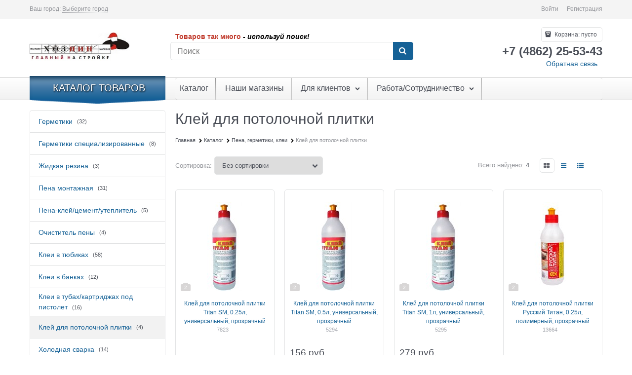

--- FILE ---
content_type: text/html; charset=utf-8
request_url: https://hoz57.ru/categories/klei-dlya-plitki
body_size: 41476
content:

<!DOCTYPE html>
<html data-ng-strict-di data-ng-app="app" lang="ru" data-ng-controller="CatalogCtrl as catalog" >
<head>
    
    
    <meta http-equiv="Content-Type" content="text/html; charset=utf-8" />
    <meta name="generator" content="AdVantShop.NET">
    <meta name="advid" content="55de42a6">
    <meta name="advtpl" content="sharpedge">
    <meta name="format-detection" content="telePhone=no">
    <title>Магазин ХОЗЯИН - Клей для потолочной плитки купить в Орле - Строительный супермаркет ХОЗЯИН на Васильевской</title>
    <base href="https://hoz57.ru/" />
    <meta name="Description" content="Клей для потолочной плитки  купить в Орле в магазине Хозяин на Васильевской - Самовывоз - Доставка" />
    <meta name="Keywords" content="ХОЗЯИН Орел - Клей для потолочной плитки " />
    
    <link rel="canonical" href="https://hoz57.ru/categories/klei-dlya-plitki" />
    


    <script>

    
   !function(){"use strict";window.matchMedia("(max-width: 768px), (max-device-width: 768px)").addListener(function(e){!void(!0===e.matches?document.documentElement.classList.add('mobile-redirect-panel'):document.documentElement.classList.remove('mobile-redirect-panel'))})}();
    </script>
<meta property="og:site_name" content="ХОЗЯИН Орел" />
<meta property="og:title" content="Магазин ХОЗЯИН - Клей для потолочной плитки купить в Орле - Строительный супермаркет ХОЗЯИН на Васильевской" />
<meta property="og:url" content="https://hoz57.ru/categories/klei-dlya-plitki" />
<meta property="og:description" content="Клей для потолочной плитки  купить в Орле в магазине Хозяин на Васильевской - Самовывоз - Доставка" />
<meta property="og:type" content="website" />
    <meta property="og:image" content="https://hoz57.ru/pictures/category/small/31075.jpeg" />


<link rel="preload" as="font" href="https://fonts.advstatic.ru/advantshopfonts/advantshopfonts.woff2" type="font/woff2" crossorigin>


    <style>
        /*fonts css*/
          @font-face{font-family:advantshopfonts;src:url('https://fonts.advstatic.ru/advantshopfonts/advantshopfonts.woff2') format('woff2');font-weight:normal;font-style:normal;font-display:swap}@font-face{font-family:AstakhovDished;src:url('https://fonts.advstatic.ru/AstakhovDished/AstakhovDished.woff2') format('woff2');font-weight:400;font-style:normal;font-stretch:normal;font-display:swap}@font-face{font-family:Dobrozrachniy;src:url('https://fonts.advstatic.ru/Dobrozrachniy/Dobrozrachniy-Regular.woff2') format('woff2');font-weight:400;font-style:normal;font-stretch:normal;font-display:swap}@font-face{font-family:'Fakedes Outline';src:url('https://fonts.advstatic.ru/Fakedes_Outline/FakedesOutline.woff2') format('woff2');font-weight:400;font-style:normal;font-stretch:normal;font-display:swap}@font-face{font-family:'Jazz Ball';src:url('https://fonts.advstatic.ru/JazzBall/JazzBall.woff2') format('woff2');font-weight:400;font-style:normal;font-stretch:normal;font-display:swap}@font-face{font-family:Krabuler;src:url('https://fonts.advstatic.ru/Krabuler/RFKrabuler-Regular.woff2') format('woff2');font-weight:400;font-style:normal;font-stretch:normal;font-display:swap}@font-face{font-family:'Kurica Lapoi 1.3';src:url('https://fonts.advstatic.ru/KuricaLapoi1.3/KuricaLapoi1.3.woff2') format('woff2');font-weight:400;font-style:normal;font-stretch:normal;font-display:swap}@font-face{font-family:Pelmeshka;src:url('https://fonts.advstatic.ru/Pelmeshka/Pelmeshka.woff2') format('woff2');font-weight:400;font-style:normal;font-stretch:normal;font-display:swap}@font-face{font-family:AstakhovDished;src:url('https://fonts.advstatic.ru/AstakhovDished/AstakhovDished.woff2') format('woff2');font-weight:400;font-style:normal;font-stretch:normal;font-display:swap}@font-face{font-family:Dobrozrachniy;src:url('https://fonts.advstatic.ru/Dobrozrachniy/Dobrozrachniy-Regular.woff2') format('woff2');font-weight:400;font-style:normal;font-stretch:normal;font-display:swap}@font-face{font-family:'Fakedes Outline';src:url('https://fonts.advstatic.ru/Fakedes_Outline/FakedesOutline.woff2') format('woff2');font-weight:400;font-style:normal;font-stretch:normal;font-display:swap}@font-face{font-family:'Jazz Ball';src:url('https://fonts.advstatic.ru/JazzBall/JazzBall.woff2') format('woff2');font-weight:400;font-style:normal;font-stretch:normal;font-display:swap}@font-face{font-family:Krabuler;src:url('https://fonts.advstatic.ru/Krabuler/RFKrabuler-Regular.woff2') format('woff2');font-weight:400;font-style:normal;font-stretch:normal;font-display:swap}@font-face{font-family:'Kurica Lapoi 1.3';src:url('https://fonts.advstatic.ru/KuricaLapoi1.3/KuricaLapoi1.3.woff2') format('woff2');font-weight:400;font-style:normal;font-stretch:normal;font-display:swap}@font-face{font-family:Pelmeshka;src:url('https://fonts.advstatic.ru/Pelmeshka/Pelmeshka.woff2') format('woff2');font-weight:400;font-style:normal;font-stretch:normal;font-display:swap}@font-face{font-family:Rubik;src:url('https://fonts.advstatic.ru/Rubik/Rubik-Regular.woff2') format('woff2');font-weight:normal;font-style:normal;font-display:swap}@font-face{font-family:'Bebas Neue';src:url('https://fonts.advstatic.ru/BebasNeue/BebasNeue.woff2') format('woff2');font-weight:normal;font-style:normal;font-display:swap}@font-face{font-family:TexGyreAdventor;src:url('https://fonts.advstatic.ru/TexGyreAdventor/TexGyreAdventor-Regular.woff2') format('woff2');font-weight:normal;font-style:normal;font-display:swap}@font-face{font-family:TexGyreAdventor;src:url('https://fonts.advstatic.ru/TexGyreAdventor/TexGyreAdventor-Bold.woff2') format('woff2');font-weight:bold;font-style:normal;font-display:swap}@font-face{font-family:HelveticaNeueCyr;src:url('https://fonts.advstatic.ru/HelveticaNeueCyr/HelveticaNeueCyr-Light.woff2') format('woff2');font-weight:300;font-style:normal;font-display:swap}@font-face{font-family:HelveticaNeueCyr;src:url('https://fonts.advstatic.ru/HelveticaNeueCyr/HelveticaNeueCyr.woff2') format('woff2');font-weight:normal;font-style:normal;font-display:swap}@font-face{font-family:HelveticaNeueCyr;src:url('https://fonts.advstatic.ru/HelveticaNeueCyr/HelveticaNeueCyr-Medium.woff2') format('woff2');font-weight:500;font-style:normal;font-display:swap}@font-face{font-family:HelveticaNeueCyr;src:url('https://fonts.advstatic.ru/HelveticaNeueCyr/HelveticaNeueCyr-Bold.woff2') format('woff2');font-weight:600;font-style:normal;font-display:swap}@font-face{font-family:MuseoSansCyrl;src:url('https://fonts.advstatic.ru/MuseoSansCyrl/MuseoSansCyrl.woff2') format('woff2');font-weight:normal;font-style:normal;font-display:swap}@font-face{font-family:Oswald;src:url('https://fonts.advstatic.ru/Oswald/Oswald-Bold.woff2') format('woff2');font-weight:bold;font-style:normal;font-display:swap}@font-face{font-family:Oswald;src:url('https://fonts.advstatic.ru/Oswald/Oswald-SemiBold.woff2') format('woff2');font-weight:600;font-style:normal;font-display:swap}@font-face{font-family:Oswald;src:url('https://fonts.advstatic.ru/Oswald/Oswald-Light.woff2') format('woff2');font-weight:300;font-style:normal;font-display:swap}@font-face{font-family:Oswald;src:url('https://fonts.advstatic.ru/Oswald/Oswald-Regular.woff2') format('woff2');font-weight:normal;font-style:normal;font-display:swap}@font-face{font-family:OpenSans;src:url('https://fonts.advstatic.ru/OpenSans/OpenSans-Regular.woff2') format('woff2');font-weight:400;font-display:swap}@font-face{font-family:OpenSans;src:url('https://fonts.advstatic.ru/OpenSans/OpenSans-Bold.woff2') format('woff2');font-weight:700;font-display:swap}@font-face{font-family:OpenSans;src:url('https://fonts.advstatic.ru/OpenSans/OpenSans-ExtraBold.woff2') format('woff2');font-weight:900;font-display:swap}@font-face{font-family:OpenSans;src:url('https://fonts.advstatic.ru/OpenSans/OpenSans-Light.woff2') format('woff2');font-weight:300;font-display:swap}@font-face{font-family:OpenSans;src:url('https://fonts.advstatic.ru/OpenSans/OpenSans-Italic.woff2') format('woff2');font-style:italic;font-display:swap}@font-face{font-family:OpenSans;src:url('https://fonts.advstatic.ru/OpenSans/OpenSans-SemiBold.woff2') format('woff2');font-weight:600;font-display:swap}@font-face{font-family:Roboto;src:url('https://fonts.advstatic.ru/Roboto/Roboto-Light.woff2') format('woff2');font-weight:300;font-style:normal;font-display:swap}@font-face{font-family:Roboto;src:url('https://fonts.advstatic.ru/Roboto/Roboto-Regular.woff2') format('woff2');font-weight:400;font-style:normal;font-display:swap}@font-face{font-family:Roboto;src:url('https://fonts.advstatic.ru/Roboto/Roboto-Medium.woff2') format('woff2');font-weight:500;font-style:normal;font-display:swap}@font-face{font-family:Roboto;src:url('https://fonts.advstatic.ru/Roboto/Roboto-Bold.woff2') format('woff2');font-weight:700;font-style:normal;font-display:swap}@font-face{font-family:GothamPro;src:url('https://fonts.advstatic.ru/GothamPro/GothamPro.woff2') format('woff2');font-weight:normal;font-style:normal;font-display:swap}@font-face{font-family:GothamPro;src:url('https://fonts.advstatic.ru/GothamPro/GothamPro-Bold.woff2') format('woff2');font-weight:bold;font-style:normal;font-display:swap}@font-face{font-family:GothamPro;src:url('https://fonts.advstatic.ru/GothamPro/GothamPro-Light.woff2') format('woff2');font-weight:300;font-style:normal;font-display:swap}@font-face{font-family:GothamPro;src:url('https://fonts.advstatic.ru/GothamPro/GothamPro-Medium.woff2') format('woff2');font-weight:500;font-style:normal;font-display:swap}@font-face{font-family:ClearSans;src:url('https://fonts.advstatic.ru/ClearSans/ClearSans-Light.woff2') format('woff2');font-weight:300;font-style:normal;font-stretch:normal;font-display:swap}@font-face{font-family:ClearSans;src:url('https://fonts.advstatic.ru/ClearSans/ClearSans-Regular.woff2') format('woff2');font-weight:400;font-style:normal;font-stretch:normal;font-display:swap}@font-face{font-family:ClearSans;src:url('https://fonts.advstatic.ru/ClearSans/ClearSans-Medium.woff2') format('woff2');font-weight:500;font-style:normal;font-stretch:normal;font-display:swap}@font-face{font-family:Circe;src:url('https://fonts.advstatic.ru/Circe/Circe.woff2') format('woff2');font-weight:400;font-style:normal;font-stretch:normal;font-display:swap}
    </style>






<style>
    /*critical css*/
    [ng\:cloak], [ng-cloak], [data-ng-cloak], [x-ng-cloak], .ng-cloak, .x-ng-cloak, .ng-hide:not(.ng-hide-animate) {display: none !important;}ng\:form {display: block;}.ng-animate-shim {visibility: hidden;}.ng-anchor {position: absolute;}.sidebar-content-static {visibility: hidden;}.row{flex-direction:row;flex-wrap:wrap}.col-lg,.col-lg-1,.col-lg-10,.col-lg-11,.col-lg-12,.col-lg-2,.col-lg-3,.col-lg-4,.col-lg-5,.col-lg-6,.col-lg-7,.col-lg-8,.col-lg-9,.col-lg-offset-1,.col-lg-offset-10,.col-lg-offset-11,.col-lg-offset-12,.col-lg-offset-2,.col-lg-offset-3,.col-lg-offset-4,.col-lg-offset-5,.col-lg-offset-6,.col-lg-offset-7,.col-lg-offset-8,.col-lg-offset-9,.col-lg-slim,.col-md,.col-md-1,.col-md-10,.col-md-11,.col-md-12,.col-md-2,.col-md-3,.col-md-4,.col-md-5,.col-md-6,.col-md-7,.col-md-8,.col-md-9,.col-md-offset-1,.col-md-offset-10,.col-md-offset-11,.col-md-offset-12,.col-md-offset-2,.col-md-offset-3,.col-md-offset-4,.col-md-offset-5,.col-md-offset-6,.col-md-offset-7,.col-md-offset-8,.col-md-offset-9,.col-md-slim,.col-sm,.col-sm-1,.col-sm-10,.col-sm-11,.col-sm-12,.col-sm-2,.col-sm-3,.col-sm-4,.col-sm-5,.col-sm-6,.col-sm-7,.col-sm-8,.col-sm-9,.col-sm-offset-1,.col-sm-offset-10,.col-sm-offset-11,.col-sm-offset-12,.col-sm-offset-2,.col-sm-offset-3,.col-sm-offset-4,.col-sm-offset-5,.col-sm-offset-6,.col-sm-offset-7,.col-sm-offset-8,.col-sm-offset-9,.col-sm-slim,.col-xs-1,.col-xs-11,.col-xs-12,.col-xs-4,.col-xs-6,.col-xs-7,.col-xs-8,.col-xs-offset-1,.col-xs-offset-10,.col-xs-offset-11,.col-xs-offset-12,.col-xs-offset-2,.col-xs-offset-3,.col-xs-offset-4,.col-xs-offset-5,.col-xs-offset-6,.col-xs-offset-7,.col-xs-offset-8,.col-xs-offset-9,.col-xs-slim{box-sizing:border-box;flex-grow:0;flex-shrink:0;padding-right:.625rem;padding-left:.625rem}.col-xs-slim{flex-basis:auto;max-width:none}.col-xs-1{flex-basis:8.3333333333%;max-width:8.3333333333%}.col-xs-4{flex-basis:33.3333333333%;max-width:33.3333333333%}.col-xs-6{flex-basis:50%;max-width:50%}.col-xs-7{flex-basis:58.3333333333%;max-width:58.3333333333%}.col-xs-8{flex-basis:66.6666666667%;max-width:66.6666666667%}.col-xs-11{flex-basis:91.6666666667%;max-width:91.6666666667%}.col-xs-12{flex-basis:100%;max-width:100%}@media screen and (min-width:48em){.col-sm{flex-grow:1;flex-basis:0;max-width:100%}.col-sm-slim{flex-shrink:0;flex-grow:0;flex-basis:auto;max-width:none}.col-sm-1{flex-basis:8.3333333333%;max-width:8.3333333333%}.col-sm-2{flex-basis:16.6666666667%;max-width:16.6666666667%}.col-sm-3{flex-basis:25%;max-width:25%}.col-sm-4{flex-basis:33.3333333333%;max-width:33.3333333333%}.col-sm-5{flex-basis:41.6666666667%;max-width:41.6666666667%}.col-sm-6{flex-basis:50%;max-width:50%}.col-sm-7{flex-basis:58.3333333333%;max-width:58.3333333333%}.col-sm-8{flex-basis:66.6666666667%;max-width:66.6666666667%}.col-sm-9{flex-basis:75%;max-width:75%}.col-sm-10{flex-basis:83.3333333333%;max-width:83.3333333333%}.col-sm-11{flex-basis:91.6666666667%;max-width:91.6666666667%}.col-sm-12{flex-basis:100%;max-width:100%}}@media screen and (min-width:62em){.col-md{flex-grow:1;flex-basis:0;max-width:100%}.col-md-slim{flex-shrink:0;flex-grow:0;flex-basis:auto;max-width:none}.col-md-1{flex-basis:8.3333333333%;max-width:8.3333333333%}.col-md-2{flex-basis:16.6666666667%;max-width:16.6666666667%}.col-md-3{flex-basis:25%;max-width:25%}.col-md-4{flex-basis:33.3333333333%;max-width:33.3333333333%}.col-md-5{flex-basis:41.6666666667%;max-width:41.6666666667%}.col-md-6{flex-basis:50%;max-width:50%}.col-md-7{flex-basis:58.3333333333%;max-width:58.3333333333%}.col-md-8{flex-basis:66.6666666667%;max-width:66.6666666667%}.col-md-9{flex-basis:75%;max-width:75%}.col-md-10{flex-basis:83.3333333333%;max-width:83.3333333333%}.col-md-11{flex-basis:91.6666666667%;max-width:91.6666666667%}.col-md-12{flex-basis:100%;max-width:100%}}@media screen and (min-width:75em){.col-lg{flex-grow:1;flex-basis:0;max-width:100%}.col-lg-slim{flex-shrink:0;flex-grow:0;flex-basis:auto;max-width:none}.col-lg-1{flex-basis:8.3333333333%;max-width:8.3333333333%}.col-lg-2{flex-basis:16.6666666667%;max-width:16.6666666667%}.col-lg-3{flex-basis:25%;max-width:25%}.col-lg-4{flex-basis:33.3333333333%;max-width:33.3333333333%}.col-lg-5{flex-basis:41.6666666667%;max-width:41.6666666667%}.col-lg-6{flex-basis:50%;max-width:50%}.col-lg-7{flex-basis:58.3333333333%;max-width:58.3333333333%}.col-lg-8{flex-basis:66.6666666667%;max-width:66.6666666667%}.col-lg-9{flex-basis:75%;max-width:75%}.col-lg-10{flex-basis:83.3333333333%;max-width:83.3333333333%}.col-lg-11{flex-basis:91.6666666667%;max-width:91.6666666667%}.col-lg-12{flex-basis:100%;max-width:100%}}.col-xs-offset-1{margin-left:8.3333333333%}.col-xs-offset-2{margin-left:16.6666666667%}.col-xs-offset-3{margin-left:25%}.col-xs-offset-4{margin-left:33.3333333333%}.col-xs-offset-5{margin-left:41.6666666667%}.col-xs-offset-6{margin-left:50%}.col-xs-offset-7{margin-left:58.3333333333%}.col-xs-offset-8{margin-left:66.6666666667%}.col-xs-offset-9{margin-left:75%}.col-xs-offset-10{margin-left:83.3333333333%}.col-xs-offset-11{margin-left:91.6666666667%}.col-xs-offset-12{margin-left:100%}@media screen and (min-width:48em){.col-sm-offset-1{margin-left:8.3333333333%}.col-sm-offset-2{margin-left:16.6666666667%}.col-sm-offset-3{margin-left:25%}.col-sm-offset-4{margin-left:33.3333333333%}.col-sm-offset-5{margin-left:41.6666666667%}.col-sm-offset-6{margin-left:50%}.col-sm-offset-7{margin-left:58.3333333333%}.col-sm-offset-8{margin-left:66.6666666667%}.col-sm-offset-9{margin-left:75%}.col-sm-offset-10{margin-left:83.3333333333%}.col-sm-offset-11{margin-left:91.6666666667%}.col-sm-offset-12{margin-left:100%}}@media screen and (min-width:62em){.col-md-offset-1{margin-left:8.3333333333%}.col-md-offset-2{margin-left:16.6666666667%}.col-md-offset-3{margin-left:25%}.col-md-offset-4{margin-left:33.3333333333%}.col-md-offset-5{margin-left:41.6666666667%}.col-md-offset-6{margin-left:50%}.col-md-offset-7{margin-left:58.3333333333%}.col-md-offset-8{margin-left:66.6666666667%}.col-md-offset-9{margin-left:75%}.col-md-offset-10{margin-left:83.3333333333%}.col-md-offset-11{margin-left:91.6666666667%}.col-md-offset-12{margin-left:100%}}@media screen and (min-width:75em){.col-lg-offset-1{margin-left:8.3333333333%}.col-lg-offset-2{margin-left:16.6666666667%}.col-lg-offset-3{margin-left:25%}.col-lg-offset-4{margin-left:33.3333333333%}.col-lg-offset-5{margin-left:41.6666666667%}.col-lg-offset-6{margin-left:50%}.col-lg-offset-7{margin-left:58.3333333333%}.col-lg-offset-8{margin-left:66.6666666667%}.col-lg-offset-9{margin-left:75%}.col-lg-offset-10{margin-left:83.3333333333%}.col-lg-offset-11{margin-left:91.6666666667%}.col-lg-offset-12{margin-left:100%}}.start-xs{justify-content:flex-start}@media screen and (min-width:48em){.start-sm{justify-content:flex-start}}@media screen and (min-width:62em){.start-md{justify-content:flex-start}}@media screen and (min-width:75em){.start-lg{justify-content:flex-start}}.center-xs{justify-content:center}@media screen and (min-width:48em){.center-sm{justify-content:center}}@media screen and (min-width:62em){.center-md{justify-content:center}}@media screen and (min-width:75em){.center-lg{justify-content:center}}.end-xs{justify-content:flex-end}@media screen and (min-width:48em){.end-sm{justify-content:flex-end}}@media screen and (min-width:62em){.end-md{justify-content:flex-end}}@media screen and (min-width:75em){.end-lg{justify-content:flex-end}}.top-xs{align-items:flex-start}@media screen and (min-width:48em){.top-sm{align-items:flex-start}}@media screen and (min-width:62em){.top-md{align-items:flex-start}}@media screen and (min-width:75em){.top-lg{align-items:flex-start}}@media screen and (min-width:48em){.middle-sm{align-items:center}}@media screen and (min-width:62em){.middle-md{align-items:center}}@media screen and (min-width:75em){.middle-lg{align-items:center}}.baseline-xs{align-items:baseline}@media screen and (min-width:48em){.baseline-sm{align-items:baseline}}@media screen and (min-width:62em){.baseline-md{align-items:baseline}}@media screen and (min-width:75em){.baseline-lg{align-items:baseline}}.bottom-xs{align-items:flex-end}@media screen and (min-width:48em){.bottom-sm{align-items:flex-end}}@media screen and (min-width:62em){.bottom-md{align-items:flex-end}}@media screen and (min-width:75em){.bottom-lg{align-items:flex-end}}.around-xs{justify-content:space-around}@media screen and (min-width:48em){.around-sm{justify-content:space-around}}@media screen and (min-width:62em){.around-md{justify-content:space-around}}@media screen and (min-width:75em){.around-lg{justify-content:space-around}}@media screen and (min-width:48em){.between-sm{justify-content:space-between}}@media screen and (min-width:62em){.between-md{justify-content:space-between}}@media screen and (min-width:75em){.between-lg{justify-content:space-between}}.first-xs{order:-1}@media screen and (min-width:48em){.first-sm{order:-1}}@media screen and (min-width:62em){.first-md{order:-1}}@media screen and (min-width:75em){.first-lg{order:-1}}.last-xs{order:1}@media screen and (min-width:48em){.last-sm{order:1}}@media screen and (min-width:62em){.last-md{order:1}}@media screen and (min-width:75em){.last-lg{order:1}}.reverse-xs{flex-direction:row-reverse}@media screen and (min-width:48em){.reverse-sm{flex-direction:row-reverse}}@media screen and (min-width:62em){.reverse-md{flex-direction:row-reverse}}@media screen and (min-width:75em){.reverse-lg{flex-direction:row-reverse}}.clear-gap-xs{padding-left:0;padding-right:0}@media screen and (min-width:48em){.clear-gap-sm{padding-left:0;padding-right:0}}@media screen and (min-width:62em){.clear-gap-md{padding-left:0;padding-right:0}}@media screen and (min-width:75em){.clear-gap-lg{padding-left:0;padding-right:0}}.clear-gap-left-xs{padding-left:0}@media screen and (min-width:48em){.clear-gap-left-sm{padding-left:0}}@media screen and (min-width:62em){.clear-gap-left-md{padding-left:0}}@media screen and (min-width:75em){.clear-gap-left-lg{padding-left:0}}.clear-gap-right-xs{padding-right:0}@media screen and (min-width:48em){.clear-gap-right-sm{padding-right:0}}@media screen and (min-width:62em){.clear-gap-right-md{padding-right:0}}@media screen and (min-width:75em){.clear-gap-right-lg{padding-right:0}}.gap-xs{padding-left:.625rem;padding-right:.625rem}@media screen and (min-width:48em){.gap-sm{padding-left:.625rem;padding-right:.625rem}}@media screen and (min-width:62em){.gap-md{padding-left:.625rem;padding-right:.625rem}}@media screen and (min-width:75em){.gap-lg{padding-left:.625rem;padding-right:.625rem}}.nowrap-xs{flex-wrap:nowrap}@media screen and (min-width:48em){.nowrap-sm{flex-wrap:nowrap}}@media screen and (min-width:62em){.nowrap-md{flex-wrap:nowrap}}@media screen and (min-width:75em){.nowrap-lg{flex-wrap:nowrap}}.wrap-xs{flex-wrap:wrap}@media screen and (min-width:48em){.wrap-sm{flex-wrap:wrap}}@media screen and (min-width:62em){.wrap-md{flex-wrap:wrap}}@media screen and (min-width:75em){.wrap-lg{flex-wrap:wrap}}.g-xs{gap:5px}.g-sm{gap:10px}.g-md{gap:15px}.g-lg{gap:20px}.row-gap-xs{row-gap:5px}.row-gap-sm{row-gap:10px}.row-gap-md{row-gap:15px}.row-gap-lg{row-gap:20px}html{line-height:1.15;text-size-adjust:100%;font-size:16px;overflow-y:scroll}h1{font-size:2em;margin:.67em 0;font-size:1.875rem;font-weight:400;margin:0 0 1.25rem;line-height:1.2}img{border-style:none;height:auto;width:auto;max-height:100%;max-width:100%}html *{max-height:999999px}label{position:relative;display:inline-block}p{padding:0;margin:0 0 1.0625rem}.select-custom select{appearance:none;border-color:transparent;padding:.5rem 1.875rem .5rem .9375rem;border-radius:.3125rem;width:100%;border-width:1px;border-style:solid;box-sizing:border-box}.select-custom select option{background-color:#fff;color:#333;border:0}input[type=number]{box-sizing:border-box;border-radius:5px;border:1px solid #e2e3e4;vertical-align:middle;width:100%;box-shadow:none;appearance:textfield}.input-small{font-size:.75rem;padding:.5625rem}.site-head-phone-col p{margin:0;padding:0}.toolbar-top-item a{color:#94969b}.toolbar-top-item a.link-dotted-invert{border-bottom-color:#94969b}.toolbar-bottom-btn-confirm-disabled{opacity:.5}.products-view-picture-link img{white-space:normal}.products-view-tile{margin-top:-.625rem;margin-left:-.625rem;margin-right:-.625rem}.products-view-tile .products-view-block{padding:.625rem}.products-view-tile .products-view-picture-link{width:100%}.products-view-tile .products-view-item{border-style:solid;border-width:1px;padding-bottom:.9375rem;white-space:normal;flex-direction:column;height:100%;padding-left:0!important}.products-view-tile .products-view-meta{text-align:center;color:#a5a8af}.products-view-tile .products-view-info{width:100%;flex-grow:1}.products-view-tile .products-view-name{margin:16px .625rem 0;text-align:center}.products-view-tile .products-view-price{height:3.875rem;white-space:nowrap;padding:0 .9375rem .3125rem 0;display:flex;flex-direction:column;justify-content:center}.products-view-tile .products-view-price-block{padding:.3125rem .625rem 0;box-sizing:border-box;display:flex;justify-content:space-between;align-items:center}.products-view-tile .products-view-buttons-cell{white-space:nowrap}.products-view-tile .products-view-buttons{padding-bottom:.3125rem}.products-view-tile .products-view-rating{text-align:center;margin-top:16px}.products-view-tile .products-view-footer-additional{border-width:1px 0 0;border-style:solid;margin-top:.625rem;padding:.9375rem .625rem 0;box-sizing:border-box}.products-view-tile .price-current{display:block}.products-view-tile .products-view-pictures{padding:1.5625rem .625rem 0;margin:0 auto;width:100%!important}.ngrs-range-slider{position:relative;display:block;box-sizing:border-box}.ngrs-range-slider .ngrs-runner{position:relative;height:3px;background:#dbdbdb;box-shadow:rgba(0,0,0,.5)0 2px 2px -2px inset;margin:7px 14px 7px 0}.ngrs-range-slider .ngrs-join{position:absolute;z-index:1;top:50%;left:0;right:100%;height:3px;transform:translateY(-50%);box-shadow:rgba(0,0,0,.5)0-2px 2px -2px inset}.ngrs-range-slider .ngrs-handle{position:absolute;z-index:2;height:18px;width:18px;background:#fff;border-radius:50%;top:50%;transform:translateY(-50%);box-shadow:rgba(0,0,0,.5)0 1px 3px}.ngrs-value-runner{padding-top:5px;padding-bottom:15px;position:relative}.ngrs-range-slider .ngrs-value-min,.ngrs-range-slider .ngrs-value.ngrs-value-max{position:absolute}.ngrs-range-slider .ngrs-value.ngrs-value-max{left:auto;right:0;text-align:right}.ngrs-range-slider .ngrs-value-min{left:0}.ngrs-runner-dash{text-align:center}.ngrs-inputs{margin-bottom:15px}@media (min-width:1224px){.menu-dropdown-root-text::after{border-left-width:8.625rem;border-right-width:8.625rem}}.menu-block nav.menu-dropdown .menu-dropdown-item:first-child .menu-dropdown-link-wrap{padding-top:.5rem}.products-view-list .products-view-name{order:-30}.products-view-list .products-view-meta{order:-20}.products-view-list .products-view-item{padding:.625rem;align-items:center;box-sizing:content-box}.products-view-list .products-view-pictures{position:absolute;top:.625rem;left:0}.products-view-list .products-view-price-block{display:flex;align-items:center}.products-view-list .products-view-block{padding:2.8125rem 0;border-style:solid;border-width:0 0 1px;flex-basis:100%!important;min-width:100%!important}.products-view-list .products-view-block:first-child{border-width:1px 0}.products-view-list .products-view-footer-additional,.products-view-list .products-view-info,.products-view-list .products-view-price-block{padding-left:.75rem}.products-view-list .products-view-info{flex-basis:100%;max-width:100%;flex-grow:1}.products-view-list .products-view-name{font-size:1.375rem}.products-view-list .price-current,.products-view-list .products-view-footer-additional,.products-view-list .products-view-price{display:block}.products-view-list .products-view-buttons-cell,.products-view-list .products-view-price{padding-right:.625rem}@media (min-width:1224px){.menu-dropdown-root-text::after{border-left-width:8.625rem;border-right-width:8.625rem}}a{background-color:transparent;text-decoration:none}.products-view-table .products-view-item .product-view-photos-wrap,.products-view-table .products-view-item .products-view-quickview{display:none}body,figure{margin:0}main{display:block}.products-view-table .products-view-name{order:-30}.products-view-table .products-view-meta{order:-20}.products-view-table .products-view-item{flex-wrap:nowrap;padding:.625rem!important;min-height:0!important}.products-view-table .products-view-block{padding:1.5625rem 0;border-style:solid;border-width:0 0 1px;flex-basis:100%!important;min-width:100%!important;max-width:100%!important}.products-view-table .products-view-block:first-child{border-width:1px 0}.products-view-table .products-view-price-block{margin:0;display:table;flex-shrink:0}.products-view-table .products-view-buttons-cell,.products-view-table .products-view-price{display:table-cell}.products-view-table .products-view-pictures{flex-shrink:0;flex-basis:8%!important;max-width:8%!important;height:auto!important}.products-view-table .products-view-info{flex-basis:0;flex-grow:1;padding-left:1.25rem;width:calc(-100% + 295px)}.products-view-table .products-view-name{font-size:1rem}.products-view-table .products-view-meta{margin-top:0}.products-view-table .price-current{display:block;max-width:11rem;font-size:1.125rem}.products-view-table .price{text-align:right;padding-right:.625rem;padding-left:.1875rem}.products-view-table .products-view-buttons-cell{padding-right:.625rem}.products-view-table .products-view-buttons{margin-top:.625rem}.products-view-table .products-view-price{padding-top:1.125rem}.products-view-table .products-view-picture-link{display:inline}.products-view-table .products-view-footer-additional{flex-basis:9.375rem;max-width:9.375rem;flex-shrink:0;margin-top:.75rem;height:2rem;display:flex;align-items:center}.products-view-variants-selected{color:#61646c}@media (min-width:1224px){.menu-dropdown-root-text::after{border-left-width:8.625rem;border-right-width:8.625rem}}.container-fluid{box-sizing:border-box;margin-right:auto;margin-left:auto}.row{box-sizing:border-box;display:flex;flex-flow:wrap;margin-right:-.625rem;margin-left:-.625rem}.col-xs,.col-xs-10,.col-xs-2,.col-xs-3,.col-xs-5,.col-xs-9{box-sizing:border-box;flex-shrink:0;padding-right:.625rem;padding-left:.625rem}.col-xs-10,.col-xs-2,.col-xs-3,.col-xs-5,.col-xs-9{flex-grow:0}.col-xs{flex-grow:1;flex-basis:0;max-width:100%}.col-xs-2{flex-basis:16.6667%;max-width:16.6667%}.col-xs-3{flex-basis:25%;max-width:25%}.col-xs-5{flex-basis:41.6667%;max-width:41.6667%}.col-xs-9{flex-basis:75%;max-width:75%}.col-xs-10{flex-basis:83.3333%;max-width:83.3333%}.middle-xs{align-items:center}.between-xs{justify-content:space-between}.col-p-v{padding-top:.6rem;padding-bottom:.6rem}.container-fluid{padding-right:.625rem;padding-left:.625rem}button,input,select{line-height:1.15;margin:0}button,input{overflow:visible}button,select{text-transform:none}[type=button],button{appearance:button}[type=checkbox]{box-sizing:border-box;padding:0}[type=search]{appearance:textfield;outline-offset:-2px}[hidden]{display:none}:root{--viewport-width:calc(100vw - var(--scrollbar-width, 0px))}.container,body{position:relative}body{font-size:13px;font-family:Tahoma,"Helvetica Neue",Helvetica,Geneva,Arial,sans-serif;line-height:1.5}button,input,select{color:inherit;font:inherit}.container{max-width:73.75rem;min-width:60.625rem;margin:0 auto;z-index:30}.site-menu-row{border-radius:.3125rem}.site-body,.site-body-aside,.site-body-main,.site-footer,.site-head{position:relative}.site-head{z-index:31}.site-body,.site-body-main{z-index:15}.site-body-inner{border-radius:.3125rem}.site-footer{z-index:10}.stretch-container{display:flex;min-height:100vh;flex-direction:column}.stretch-middle{flex:1 0 auto}.footer-container{max-width:73.75rem;min-width:60.625rem}.oc-lazy-load-cloak{display:none}.footer-payment__list{display:flex;align-items:center;margin:0;padding:0;list-style-type:none}.footer-payment__item{margin-right:20px}.mobile-overlap{position:relative;z-index:2998}.btn-middle,.btn-small{font-weight:700;font-size:.75rem;padding:.75rem}.btn-small{padding:.59375rem .625rem}.btn{display:inline-block;vertical-align:middle;text-decoration:none;border-width:0;text-align:center;border-radius:.3125rem;line-height:1.3;box-sizing:border-box}.btn-expander{display:inline-flex;justify-content:center;gap:10px;width:100%}.btn[class*=" icon-"]::after{font-size:.875rem}.btn-big,.btn-xsmall{font-weight:700;font-size:1rem;padding:.8125rem}.btn-xsmall{font-size:.75rem;padding:.3125rem .5rem}.h3{font-size:1rem;font-weight:400;margin:0 0 .75rem;line-height:1.2}[class*=" icon-"]::after,[class^=icon-]::after{font-family:advantshopfonts,sans-serif;font-style:normal;font-weight:400;speak:none;display:inline-block;text-decoration:inherit;width:1em;line-height:1;text-align:center;opacity:1;font-feature-settings:normal;font-variant:normal;text-transform:none}.icon-down-open-after-abs::after{content:""}.icon-right-open-before::before{content:""}.icon-up-open-before::before{content:""}.icon-star-before::before{content:""}.icon-bag-before::before{content:""}.icon-menu-after::after,.icon-menu-before::before{content:""}.icon-th-large-before::before{content:""}.icon-search-before::before{content:""}.icon-list-before::before{content:""}.icon-vkontakte-before::before{content:""}.icon-instagram-before::before{content:""}.icon-bag-before::before,.icon-instagram-before::before,.icon-list-before::before,.icon-menu-before::before,.icon-right-open-before::before,.icon-search-before::before,.icon-star-before::before,.icon-th-large-before::before,.icon-up-open-before::before,.icon-vkontakte-before::before{margin-right:.2em}.icon-down-open-after-abs::after,.icon-menu-after::after{margin-left:.2em}.icon-down-open-after-abs::after{position:absolute;top:50%;transform:translateY(-50%);right:0}.icon-no-margin::before{margin:0}.custom-input-native{opacity:0;position:absolute}.select-custom{position:relative;display:inline-block;width:100%;color:#fff;vertical-align:middle}.select-custom::after{right:.625rem}input[type=password],input[type=search]{box-sizing:border-box;border-radius:5px;border:1px solid #e2e3e4;vertical-align:middle;width:100%;appearance:none;box-shadow:none}.input-big{font-size:1rem;padding:.8125rem}.link-dotted-invert,.link-text-decoration-none{text-decoration:none}.link-dotted-invert{border-bottom-style:dotted;border-bottom-width:1px}.social{border-radius:50%;height:30px;width:30px;display:inline-flex;justify-content:center;align-items:center;color:#fff;overflow:hidden;font-size:16px;margin:0 5px;text-decoration:none}.social::before{margin-right:0}.social:first-child{margin-left:0}.social--vkontakte{background-color:#3b4a5f}.social--vkontakte::before{width:auto}.social--instagram{background-color:#d10869}.sidebars-container{position:relative;z-index:10000;display:block}.site-head-search-input{margin-bottom:.5625rem;line-height:1}.site-head-phone-col{text-align:right}.site-head-phone{font-size:1.5rem;margin-bottom:3px;font-weight:700;line-height:1}.site-head-userid{font-size:.75rem}.site-head-logo-block{position:relative}.site-head-logo-link{display:block}.site-head-search-form{position:relative}.site-head-logo,.site-head-menu-col,.site-head-phone-col{margin-top:1.0625rem;margin-bottom:1.0625rem}.site-head-cart{margin-bottom:.4375rem}.site-head-search-btn,.site-head-search-input-wrap{position:relative}.site-head-search-btn .icon-search-block{display:none}.static-block-email-header{font-size:.75rem}.menu-dropdown{position:relative}.menu-dropdown-root{position:relative;display:block;text-decoration:none;color:#fff;border-radius:.3125rem}.menu-dropdown-root::before{display:inline-block;vertical-align:middle;height:1.875rem;content:"";width:0}.menu-dropdown-root::after{margin-right:1.25rem;font-size:.625rem}.menu-dropdown-root-text{display:inline-block;vertical-align:middle}.menu-dropdown-list{padding:0;margin:0;display:block;list-style:none;border-radius:.3125rem;border-width:1px;border-style:solid;z-index:10;background:#fff}.menu-dropdown-item{font-size:.875rem;border-width:0 0 1px;border-style:solid;display:flex;flex-flow:wrap}.menu-dropdown-item:first-child .menu-dropdown-link-wrap{border-top-left-radius:.3125rem;border-top-right-radius:.3125rem}.menu-dropdown-item:last-child{border-bottom:0}.menu-dropdown-item--give-more-link{top:-1px;position:relative;padding-bottom:1px}.menu-dropdown-link-wrap{width:100%;position:relative;box-sizing:border-box}.menu-dropdown-link{text-decoration:none;position:relative;font-size:0;display:block}.menu-dropdown-link .menu-dropdown-link-text{font-size:.875rem;vertical-align:middle;display:inline-block;width:100%;box-sizing:border-box}.menu-dropdown-link::before{content:"";display:inline-block;vertical-align:middle;height:1.875rem;width:0}.menu-dropdown-expanded .menu-dropdown-list{position:relative;margin-bottom:2.1875rem}.menu-dropdown-compact .menu-dropdown-list{position:absolute;top:100%;left:0;right:0;visibility:hidden}.menu-dropdown-modern .menu-dropdown-link{padding:.4375rem 1.0625rem;text-decoration:none}.js-menu-dropdown-give-more-link{display:none;padding:0;margin:0;border-bottom:0!important}.menu-general-wrap{flex-wrap:nowrap}.menu-general{padding:0;margin:0;list-style:none;white-space:nowrap;font-size:0;line-height:0}.menu-general-item{position:relative;display:inline-block;background-color:transparent;white-space:normal;line-height:1;font-size:.75rem;vertical-align:top}.menu-general-item::before{position:absolute;content:"";width:.125rem;display:block;vertical-align:middle;top:0;right:0;bottom:0;margin-right:-1px;background:linear-gradient(rgba(57,57,57,.39),rgba(57,57,57,.33) 17%,rgba(57,57,57,.12) 61%,rgba(57,57,57,.01) 96%,rgba(255,255,255,.01),rgba(255,255,255,0))0 0/.0625rem 100%no-repeat border-box border-box,linear-gradient(rgba(255,255,255,.14),rgba(255,255,255,.02) 72%,rgba(255,255,255,0)) 1px 0/.0625rem 100%no-repeat border-box border-box}.menu-general-item:first-child{border-top-left-radius:.3125rem;border-bottom-left-radius:.3125rem}.menu-general-item:last-child{border-top-right-radius:.3125rem;border-bottom-right-radius:.3125rem}.menu-general-root-link{padding:.375rem .9375rem .5rem;display:inline-block;text-decoration:none;line-height:1}.menu-general-root-link::before{display:inline-block;vertical-align:middle;height:1.875rem;content:"";width:0}.menu-general-root-link:first-child{border-top-left-radius:.3125rem}.menu-general-root-link:last-child{border-top-right-radius:.3125rem}.menu-general-tile{padding:.375rem .9375rem .5rem}.menu-general-tile::after{content:"";display:inline-block;vertical-align:middle;width:0;height:1.875rem}.menu-general-tile::before{display:none}.menu-general-root-link-text{display:inline-block;vertical-align:middle}.price{line-height:1;display:inline-block}.price-current{display:block}.price-currency{white-space:pre}.price-currency,.price-number{display:inline-block}.toolbar-top{position:relative;z-index:5;background-color:rgba(243,243,243,.9);line-height:1.625}.toolbar-top-item{padding:.5625rem 0 .625rem;margin:0 .625rem;font-size:.75rem;color:#94969b}.toolbar-top-link-alt{position:relative;margin:0 .4375rem;color:#94969b}.toolbar-bottom-links .toolbar-bottom-block:first-child,.toolbar-top-link-alt:first-child{margin-left:0}.toolbar-top-link-alt:last-child{margin-right:0}.site-footer-top-level-wrap{position:relative;z-index:10}.site-footer-top-level-inner{padding-top:3.125rem;padding-bottom:1.875rem}.footer-bottom-level-inner{padding-top:2.5rem;padding-bottom:2.5rem}.footer-gifts-item{margin-top:1.875rem}.footer-gifts-item:first-child{margin-top:3.3125rem}.footer-menu-link{vertical-align:middle}.footer-menu-head{font-size:1rem;margin:0 0 1.25rem}.footer-menu-list{padding:0;margin:0;list-style:none}.footer-menu-item{padding:0;margin:0 0 1.25rem;list-style:none;font-size:.75rem}.gift-block{display:inline-block;text-decoration:none}.gift-picture,.gift-picture::before{display:block;height:3.125rem;width:5rem}.gift-picture{margin-bottom:.625rem;border-radius:.3125rem;box-shadow:rgba(0,0,0,.25)0 0 9px;background:linear-gradient(#ff453c,#fe443b 12%,#e73e33 67%,#df3a31 98%,#e24a41)}.gift-picture::before{content:"";background:url([data-uri])}.toolbar-bottom{position:fixed;bottom:0;left:0;right:0;z-index:100;background-color:#383c40;height:2.5rem}.toolbar-bottom-garant{height:2.5rem}.toolbar-bottom-block,.toolbar-bottom-slim{position:relative;display:inline-block;vertical-align:middle}.toolbar-bottom-block{font-size:.75rem;padding:.625rem 0;margin:0 .625rem}.toolbar-bottom-count{border-radius:.1875rem;padding:.125rem .3125rem;text-align:center;min-width:.9375rem;vertical-align:middle;position:absolute;background-color:#0662c1;line-height:1;top:50%;transform:translateY(-50%)}.toolbar-bottom-count-left{right:100%;margin-right:.3125rem}.toolbar-bottom-count-right{left:100%;margin-left:.3125rem}.toolbar-bottom-link{position:relative;display:inline-block;border-bottom-color:#fff;color:#fff}.toolbar-bottom-link-with-icon-left{margin-left:1.875rem}.toolbar-bottom-link-with-icon-right{margin-right:1.875rem}.toolbar-bottom-align-right{text-align:right}.toolbar-bottom-garant{display:none}.toolbar-bottom+.toolbar-bottom-garant{display:block}.toolbar-bottom-btn-confirm{color:#fff;background:#e20000}#toast-container{position:fixed;z-index:999999}[data-submenu]{opacity:0;display:none}[data-submenu].show-submenu{display:block!important;opacity:1}.cart-mini,.cart-mini-main-link{display:inline-block;position:relative}.cart-mini{vertical-align:middle;font-size:.75rem}.cart-mini-main-link{padding:.3125rem .625rem .3125rem .375rem;text-decoration:none;z-index:20;border:1px solid #e2e3e4;border-radius:.3125rem}.cart-mini-main-link::before{font-size:.875rem}.cart-add{display:inline-flex;align-items:center;justify-content:center;width:100%;box-sizing:border-box;flex-wrap:wrap}.cart-add-container{--_cart-add-container-width:var( --cart-add-container-width, max( calc(var(--_cart-add-width) + var(--cart-add-pad-left, 10px) + var(--cart-add-pad-right, 10px)), calc(var(--_cart-add-spinbox-width) + var(--_cart-add-spinbox-width) + 3ch) ) );--_cart-add-height:var(--cart-add-height, initial);--_cart-add-spinbox-color:var(--cart-add-spinbox-color, currentColor);--_cart-add-spinbox-br-color:var(--cart-add-spinbox-br-color, var(--_cart-add-spinbox-color));--_cart-add-spinbox-main-br-width:var(--cart-add-spinbox-main-br-width, 1px);--_cart-add-spinbox-br-width:var(--cart-add-spinbox-br-width, 0px);--_cart-add-spinbox-width:var(--cart-add-spinbox-width, 50px);--_cart-add-spinbox-height:var(--cart-add-spinbox-height, 100%);--_cart-add-spinbox-input-bg:var(--cart-add-spinbox-input-bg, #f9f9f9);--_cart-add-width:var(--cart-add-width, 100%);--_cart-add-rounded:var(--cart-add-rounded, 5px);--_cart-add-background:var(--cart-add-background, rgba(238, 238, 238, .3));width:var(--_cart-add-container-width, 100%)}.cart-add--simple{height:var(--_cart-add-height)}.compare-control-wrap{display:contents}.compare-control{font-size:.75rem}.compare-checkbox~.custom-input-text .compare-text-not-added{display:inline}.compare-checkbox~.custom-input-text .compare-text-added{display:none}.compare-control__icon{font-size:1rem}.compare-control__icon::after{margin:0}.harmonica{overflow:hidden;transform:translateZ(0)}.harmonica-initialized{overflow:visible}.adv-popover{box-shadow:rgba(0,0,0,.25)0 0 9px;border-radius:.3125rem;top:0;left:0;background:#fff;z-index:700;position:absolute}.adv-popover-content{padding:14px}.adv-popover-tile{position:absolute;overflow:hidden}.adv-popover-tile__figure{display:inline-block;background-color:#fff;transform:rotate(45deg);position:relative;height:.625rem;width:.625rem;box-shadow:rgba(0,0,0,.25)0 0 9px}.adv-popover-position-left .adv-popover-tile{top:0;bottom:0;margin:auto 0;height:1.1875rem;width:.625rem;text-align:left;left:100%}.adv-popover-position-left .adv-popover-tile__figure{right:.3125rem}.scroll-to-top{position:fixed;left:0;display:none;height:100%;background:rgba(243,243,243,.9);width:40px;top:0;z-index:20}.scroll-to-top .to-top-icon{position:absolute;bottom:40px;height:40px;width:40px;text-align:center}.rel{position:relative}.big-z{z-index:100}.text-floating{overflow-wrap:break-word;word-break:keep-all;line-break:normal;hyphens:none}.text-static{overflow-wrap:normal;word-break:normal;line-break:auto;hyphens:manual}.text-align-left{text-align:left}.flex{display:flex}#theme-container{position:absolute;left:0;top:0;min-width:940px;width:100%;z-index:0}.theme-left,.theme-right{position:absolute;left:50%}.breadcrumbs{font-size:14px;padding-bottom:0}.breadcrumbs__inner{display:flex;align-content:center;flex-wrap:nowrap;overflow-x:auto;padding-bottom:.6667em;box-sizing:border-box;white-space:nowrap;line-height:1}.breadcrumbs--desktop{font-size:11px;margin-bottom:20px}.breadcrumbs--desktop .breadcrumbs__inner{scrollbar-width:thin;scrollbar-color:transparent transparent}.breadcrumbs--desktop .breadcrumbs__item{display:inline-block}.breadcrumbs--desktop .breadcrumbs__item::before{display:inline-block;font-size:9px;line-height:1;margin-right:0}.breadcrumbs__item{vertical-align:middle;display:flex;align-items:center;color:#000;margin-right:5px}.breadcrumbs__item::before{display:block}.breadcrumbs__item:first-child::before{display:none}.rating,.rating-item{display:inline-block;padding:0;margin:0;line-height:1}.rating{list-style:none;font-size:1.125rem;direction:rtl}.rating-item{vertical-align:middle;color:#d1d1d1}.products-view-block{font-size:.75rem;line-height:1.5;box-sizing:border-box;flex:0 0 auto}.products-view-item{box-sizing:border-box;display:flex;flex-flow:wrap;border-radius:.3125rem;position:relative}.products-view-pictures{box-sizing:border-box;text-align:center;position:relative;white-space:nowrap}.products-view-info{box-sizing:border-box;display:flex;flex-direction:column}.products-view{margin-bottom:1.875rem}.products-view .price-current{font-size:1.1875rem}.products-view-picture,.products-view-price .price{display:inline-block;vertical-align:middle}.products-view-picture-link{display:flex;align-items:center;justify-content:center;position:relative}.products-view-quickview{display:none;opacity:.8}.products-view-meta{font-size:.6875rem;margin-bottom:2px}.products-view-meta-sku-review-count-wrap{width:100%;display:flex;overflow:hidden;flex-wrap:wrap}.products-view-price-block{display:flex;justify-content:space-between;flex-wrap:wrap}.products-view-price{text-align:left}.products-view-rating{margin-top:.3125rem}.products-view-name-link{-webkit-line-clamp:var(--products-view-name-line-count, 3);-webkit-box-orient:vertical;overflow:hidden;display:-webkit-box}.products-view-variants{text-align:right}.products-view-variants-item{display:inline-block;vertical-align:middle;padding:.4375rem;line-height:1;border:1px solid transparent;text-decoration:none;border-radius:.3125rem}.products-view-variants-item::before{margin-right:1px}.products-view-sort,.products-view-sort-result,.products-view-variants{margin-bottom:1.875rem}.products-view-sort-select{width:220px}.products-view-sort-select.icon-down-open-after-abs{color:#4b4f58}.products-view-sort-select.select-custom::after{font-size:12px}.products-view-sort-text{padding:.625rem;display:inline-block;vertical-align:middle;line-height:1}.products-view-sort{display:flex;align-items:center}.products-view-sort-text{padding-right:5px;padding-top:11px;padding-bottom:11px}.products-view-sort-result{padding-top:.625rem;padding-bottom:.625rem;border:.0625rem solid transparent;line-height:1;padding-right:10px}.products-view-photos-count{width:1.25rem;color:#fff;position:absolute;text-align:center;line-height:1;padding:.125rem;border-radius:.125rem;box-sizing:border-box;font-size:.625rem;left:.625rem;bottom:0}.products-view-photos-count::before{content:"";display:block;position:absolute;width:50%;height:.1875rem;background:inherit;bottom:100%;left:50%;transform:translate(-50%);border-radius:.125rem .125rem 0 0}.catalog-filter-block:first-child .catalog-filter-block-header{border-top-width:0}.catalog-filter-content{border-radius:.3125rem;border-width:.0625rem;border-style:solid;margin-bottom:1.5rem}.catalog-filter-block-content,.catalog-filter-block-header,.catalog-filter-footer{border-width:.0625rem 0 0;border-style:solid}.catalog-filter-question-description{display:inline-block;vertical-align:middle}.catalog-filter-block-content,.catalog-filter-footer{padding:.625rem}.catalog-filter-footer{background-color:transparent;display:flex;flex-wrap:wrap}.catalog-filter-footer>input{margin:5px;flex-grow:1}.catalog-filter-block-header{position:relative;padding:.625rem 1.25rem .625rem .625rem}.catalog-filter-block-header::after{font-family:advantshopfonts,sans-serif;font-style:normal;font-weight:400;speak:none;display:inline-block;text-decoration:inherit;width:1em;line-height:1;text-align:center;opacity:1;font-feature-settings:normal;font-variant:normal;text-transform:none;font-size:.6875rem;content:"";position:absolute;right:.4375rem;top:50%;transform:translateY(-50%)}.catalog-filter-block-header-open::after{content:""}.catalog-filter-block-title{font-size:.75rem}.catalog-filter-popover-button{text-align:right;margin-top:.3125rem}.catalog-filter-popover-text{white-space:nowrap}.stretch-container{overflow:hidden}.menu-block::after{content:"";display:block;position:absolute;background-image:linear-gradient(#fff,#f8f8f8,#f1f1f1);inset:0;border-width:1px;border-style:solid;border-color:#cacaca;z-index:0}.menu-block .col-p-v{padding-top:0;padding-bottom:0}.site-body-aside,.site-body-main{padding-top:20px}.products-view-photos-count{background-color:#d8d6d6}.cart-add-container{--cart-add-height:35px}.search-block-topmenu .site-head-search-form{position:relative;display:block}.search-block-topmenu .site-head-search-input{padding-top:8px;padding-bottom:8px;padding-right:40px;height:37px}.search-block-topmenu .site-head-search-btn{padding:8px 10px 9px 11px;border-radius:0 .3125rem .3125rem 0}.search-block-topmenu .site-head-search-btn .icon-search-block{display:block;color:#fff}.search-block-topmenu .site-head-search-btn-text{display:none}.search-block-topmenu .site-head-search-btn-wrap,.search-block-topmenu .site-head-search-input-wrap{display:block;max-width:100%;padding:0}.site-head-search-col{position:absolute;top:0;right:0;box-sizing:border-box}.site-menu-row{border-width:1px 0;border-style:solid;border-color:#cacaca}.menu-general{border-radius:0;position:relative;z-index:10}.menu-general-root-link{font-size:1rem}.menu-general-item::before{background-color:#cacaca}.menu-general-item:first-child{border-top-left-radius:0;border-bottom-left-radius:0}.menu-general-item:first-child .menu-general-root-link{padding-left:5px}.menu-block{padding:0 1990px;margin:0-2000px}.menu-block .menu-dropdown{height:2.8125rem}.menu-dropdown{z-index:20}.menu-dropdown-root{margin-top:-.1875rem;text-align:center;background:linear-gradient(#7ca1bf,#4279a6,#156196);border-radius:0;text-transform:uppercase;font-size:1.375rem;text-shadow:#000 .0625rem .0625rem .1875rem;box-shadow:#083659 0 10px 10px -5px inset;padding:.375rem 1rem .5rem;z-index:1000000}.menu-dropdown-root::after{display:none}.menu-dropdown-root-text{font-size:20px}.menu-dropdown-root-text::after{content:"";display:block;position:absolute;top:100%;left:0;right:0;height:9px;background:url([data-uri])center bottom/cover no-repeat}@media (min-width:1224px){.menu-dropdown-root-text::after{border-left-width:8.625rem;border-right-width:8.625rem}}

    /*color scheme*/
    :root{--cs-1:#4b4f58;--cs-2:#e2e3e4;--cs-3:#94969b;--cs-4:#fff;--cs-5:#26282b;--cs-6:#156196;--cs-7:#bfc0c1;--cs-8:#e20000;--cs-9:#f3f3f3;--cs-10:#f8f8f8;--cs-11:#f8b643}.cs-t-1{color:#4b4f58}.mobile-version .cs-t-1--mobile{color:#4b4f58}.cs-t-2{color:#e2e3e4}.mobile-version .cs-t-2--mobile{color:#e2e3e4}.cs-t-3{color:#94969b}.mobile-version .cs-t-3--mobile{color:#94969b}.cs-t-4{color:#fff}.mobile-version .cs-t-4--mobile{color:#fff}.cs-t-5{color:#26282b}.mobile-version .cs-t-5--mobile{color:#26282b}.cs-t-6{color:#156196}.mobile-version .cs-t-6--mobile{color:#156196}.cs-t-7{color:#bfc0c1}.mobile-version .cs-t-7--mobile{color:#bfc0c1}.cs-t-8{color:#4b4f58}.mobile-version .cs-t-8--mobile{color:#4b4f58}.cs-l-1,.cs-l-d-1{color:#156196}.cs-l-1:hover,.cs-l-d-1:hover{color:#4b4f58}.cs-l-1:active,.cs-l-d-1:active{color:#575b66}.cs-l-1.cs-selected,.cs-l-d-1.cs-selected{color:#4b4f58}.cs-l-d-1,.cs-l-ds-1{border-bottom-color:#156196}.cs-l-d-1:hover,.cs-l-ds-1:hover{border-bottom-color:#4b4f58}.cs-l-d-1:active,.cs-l-ds-1:active{border-bottom-color:#575b66}.cs-l-2,.cs-l-d-2{color:#4b4f58}.cs-l-2:hover,.cs-l-d-2:hover{color:#156196}.cs-l-2:active,.cs-l-d-2:active{color:#125380}.cs-l-2.cs-selected,.cs-l-d-2.cs-selected{color:#156196}.cs-l-d-2,.cs-l-ds-2{border-bottom-color:#4b4f58}.cs-l-d-2:hover,.cs-l-ds-2:hover{border-bottom-color:#156196}.cs-l-d-2:active,.cs-l-ds-2:active{border-bottom-color:#125380}.cs-l-3,.cs-l-d-3{color:#94969b}.cs-l-3:hover,.cs-l-d-3:hover{color:#156196}.cs-l-3:active,.cs-l-d-3:active{color:#125380}.cs-l-3.cs-selected,.cs-l-d-3.cs-selected{color:#156196}.cs-l-d-3,.cs-l-ds-3{border-bottom-color:#94969b}.cs-l-d-3:hover,.cs-l-ds-3:hover{border-bottom-color:#156196}.cs-l-d-3:active,.cs-l-ds-3:active{border-bottom-color:#125380}.cs-l-4,.cs-l-d-4{color:#4b4f58}.cs-l-4:hover,.cs-l-d-4:hover{color:#4b4f58}.cs-l-4:active,.cs-l-d-4:active{color:active #4b4f58}.cs-l-4.cs-selected,.cs-l-d-4.cs-selected{color:#4b4f58}.cs-l-d-4,.cs-l-ds-4{border-bottom-color:#4b4f58}.cs-l-d-4:hover,.cs-l-ds-4:hover{border-bottom-color:#4b4f58}.cs-l-d-4:active,.cs-l-ds-4:active{border-bottom-color:active #4b4f58}.cs-l-d-4.cs-selected,.cs-l-ds-4.cs-selected{color:#4b4f58}.cs-l-5,.cs-l-d-5{color:#e20000}.cs-l-5:hover,.cs-l-d-5:hover{color:#fc0000}.cs-l-5:active,.cs-l-d-5:active{color:#c80000}.cs-l-5.cs-selected,.cs-l-d-5.cs-selected{color:#fc0000}.cs-l-d-5,.cs-l-ds-5{border-bottom-color:#e20000}.cs-l-d-5:hover,.cs-l-ds-5:hover{border-bottom-color:#fc0000}.cs-l-d-5:active,.cs-l-ds-5:active{border-bottom-color:#c80000}.cs-l-6,.cs-l-d-6{color:#156196}.cs-l-6:hover,.cs-l-d-6:hover{color:#fff}.cs-l-6:active,.cs-l-d-6:active{color:#fff}.cs-l-6.cs-selected,.cs-l-d-6.cs-selected{color:#fff}.cs-l-d-6,.cs-l-ds-6{border-bottom-color:#156196}.cs-l-d-6:hover,.cs-l-ds-6:hover{border-bottom-color:#fff}.cs-l-d-6:active,.cs-l-ds-6:active{border-bottom-color:#fff}.cs-l-d-6.cs-selected,.cs-l-ds-6.cs-selected{color:#fff}.cs-l-7,.cs-l-d-7{color:#4b4f58}.cs-l-7:hover,.cs-l-d-7:hover{color:#4b4f58}.cs-l-7:active,.cs-l-d-7:active{color:#4b4f58}.cs-l-7.cs-selected,.cs-l-d-7.cs-selected{color:#4b4f58}.cs-l-d-7,.cs-l-ds-7{border-bottom-color:#4b4f58}.cs-l-d-7:hover,.cs-l-ds-7:hover{border-bottom-color:#4b4f58}.cs-l-d-7:active,.cs-l-ds-7:active{border-bottom-color:#4b4f58}.cs-l-d-7.cs-selected,.cs-l-ds-7.cs-selected{color:#4b4f58}.cs-bg-1{background-color:#f8f8f8}.cs-bg-i-1{background-color:#f8f8f8}.cs-bg-i-1:hover{background-color:#ebebeb}.cs-bg-i-1:active{background-color:#ebebeb}.cs-bg-i-1.cs-selected{background-color:#ebebeb}.mobile-version .cs-bg-1--mobile{background-color:#f8f8f8}.mobile-version .cs-bg-i-1--mobile{background-color:#f8f8f8}.mobile-version .cs-bg-i-1--mobile:hover{background-color:#ebebeb}.mobile-version .cs-bg-i-1--mobile:active{background-color:#ebebeb}.mobile-version .cs-bg-i-1--mobile.cs-selected--mobile{background-color:#ebebeb}.cs-bg-2{background-color:#4b4f58}.cs-bg-i-2{background-color:#4b4f58}.cs-bg-i-2:hover{background-color:#575b66}.cs-bg-i-2:active{background-color:#3f434a}.cs-bg-i-2.cs-selected{background-color:#3f434a}.mobile-version .cs-bg-2--mobile{background-color:#4b4f58}.mobile-version .cs-bg-i-2--mobile{background-color:#4b4f58}.mobile-version .cs-bg-i-2--mobile:hover{background-color:#575b66}.mobile-version .cs-bg-i-2--mobile:active{background-color:#3f434a}.mobile-version .cs-bg-i-2--mobile.cs-selected--mobile{background-color:#3f434a}.cs-bg-3{background-color:#f3f3f3}.cs-bg-i-3{background-color:#f3f3f3}.cs-bg-i-3:hover{background-color:hsl(0,0%,100.2941176471%)}.cs-bg-i-3:active{background-color:#e6e6e6}.cs-bg-i-3.cs-selected{background-color:#e6e6e6}.mobile-version .cs-bg-3--mobile{background-color:#f3f3f3}.mobile-version .cs-bg-i-3--mobile{background-color:#f3f3f3}.mobile-version .cs-bg-i-3--mobile:hover{background-color:hsl(0,0%,100.2941176471%)}.mobile-version .cs-bg-i-3--mobile:active{background-color:#e6e6e6}.mobile-version .cs-bg-i-3--mobile.cs-selected--mobile{background-color:#e6e6e6}.cs-bg-4{background-color:#f8f8f8}.cs-bg-i-4{background-color:#f8f8f8}.cs-bg-i-4:hover{background-color:hsl(0,0%,102.2549019608%)}.cs-bg-i-4:active{background-color:#ebebeb}.cs-bg-i-4.cs-selected{background-color:#ebebeb}.mobile-version .cs-bg-4--mobile{background-color:#f8f8f8}.mobile-version .cs-bg-i-4--mobile{background-color:#f8f8f8}.mobile-version .cs-bg-i-4--mobile:hover{background-color:hsl(0,0%,102.2549019608%)}.mobile-version .cs-bg-i-4--mobile:active{background-color:#ebebeb}.mobile-version .cs-bg-i-4--mobile.cs-selected--mobile{background-color:#ebebeb}.cs-bg-5{background-color:#ebebeb}.cs-bg-i-5{background-color:#ebebeb}.cs-bg-i-5:hover{background-color:#f8f8f8}.cs-bg-i-5:active{background-color:#ebebeb}.cs-bg-i-5.cs-selected{background-color:#ebebeb}.mobile-version .cs-bg-5--mobile{background-color:#ebebeb}.mobile-version .cs-bg-i-5--mobile{background-color:#ebebeb}.mobile-version .cs-bg-i-5--mobile:hover{background-color:#f8f8f8}.mobile-version .cs-bg-i-5--mobile:active{background-color:#ebebeb}.mobile-version .cs-bg-i-5--mobile.cs-selected--mobile{background-color:#ebebeb}.cs-bg-6{background-color:#e20000}.cs-bg-i-6{background-color:#e20000}.cs-bg-i-6:hover{background-color:#fc0000}.cs-bg-i-6:active{background-color:#c80000}.cs-bg-i-6.cs-selected{background-color:#c80000}.mobile-version .cs-bg-6--mobile{background-color:#e20000}.mobile-version .cs-bg-i-6--mobile{background-color:#e20000}.mobile-version .cs-bg-i-6--mobile:hover{background-color:#fc0000}.mobile-version .cs-bg-i-6--mobile:active{background-color:#c80000}.mobile-version .cs-bg-i-6--mobile.cs-selected--mobile{background-color:#c80000}.cs-bg-7{background-color:#fff}.cs-bg-i-7{background-color:#fff}.cs-bg-i-7:hover{background-color:#f2f2f2}.cs-bg-i-7:active{background-color:#f2f2f2}.cs-bg-i-7.cs-selected{background-color:#f2f2f2}.mobile-version .cs-bg-7--mobile{background-color:#fff}.mobile-version .cs-bg-i-7--mobile{background-color:#fff}.mobile-version .cs-bg-i-7--mobile:hover{background-color:#f2f2f2}.mobile-version .cs-bg-i-7--mobile:active{background-color:#f2f2f2}.mobile-version .cs-bg-i-7--mobile.cs-selected--mobile{background-color:#f2f2f2}.cs-bg-8{background-color:#94969b}.cs-bg-i-8{background-color:#94969b}.cs-bg-i-8:hover{background-color:#a1a3a7}.cs-bg-i-8:active{background-color:#87898f}.cs-bg-i-8.cs-selected{background-color:#87898f}.mobile-version .cs-bg-8--mobile{background-color:#94969b}.mobile-version .cs-bg-i-8--mobile{background-color:#94969b}.mobile-version .cs-bg-i-8--mobile:hover{background-color:#a1a3a7}.mobile-version .cs-bg-i-8--mobile:active{background-color:#87898f}.mobile-version .cs-bg-i-8--mobile.cs-selected--mobile{background-color:#87898f}.cs-bg-9{background-color:#fff}.cs-bg-i-9{background-color:#fff}.cs-bg-i-9:hover{background-color:#f2f2f2}.cs-bg-i-9:active{background-color:#f2f2f2}.cs-bg-i-9.cs-selected{background-color:#f2f2f2}.mobile-version .cs-bg-9--mobile{background-color:#fff}.mobile-version .cs-bg-i-9--mobile{background-color:#fff}.mobile-version .cs-bg-i-9--mobile:hover{background-color:#f2f2f2}.mobile-version .cs-bg-i-9--mobile:active{background-color:#f2f2f2}.mobile-version .cs-bg-i-9--mobile.cs-selected--mobile{background-color:#f2f2f2}.cs-bg-10{background-color:#f8b643}.cs-bg-i-10{background-color:#f8b643}.cs-bg-i-10:hover{background-color:#f9c05c}.cs-bg-i-10:active{background-color:#f7ac2a}.cs-bg-i-10.cs-selected{background-color:#f7ac2a}.mobile-version .cs-bg-10--mobile{background-color:#f8b643}.mobile-version .cs-bg-i-10--mobile{background-color:#f8b643}.mobile-version .cs-bg-i-10--mobile:hover{background-color:#f9c05c}.mobile-version .cs-bg-i-10--mobile:active{background-color:#f7ac2a}.mobile-version .cs-bg-i-10--mobile.cs-selected--mobile{background-color:#f7ac2a}.cs-bg-11{background-color:#fff}.cs-bg-i-11{background-color:#fff}.cs-bg-i-11:hover{background-color:#186fac}.cs-bg-i-11:active{background-color:#125380}.cs-bg-i-11.cs-selected{background-color:#125380}.mobile-version .cs-bg-11--mobile{background-color:#fff}.mobile-version .cs-bg-i-11--mobile{background-color:#fff}.mobile-version .cs-bg-i-11--mobile:hover{background-color:#186fac}.mobile-version .cs-bg-i-11--mobile:active{background-color:#125380}.mobile-version .cs-bg-i-11--mobile.cs-selected--mobile{background-color:#125380}.cs-g-1{background-image:linear-gradient(to bottom,#fff 0%,#f8f8f8 50%,#f3f3f3 100%)}.btn-add{color:#fff;background:#156196}.btn-add:hover{color:#fff;background:#186fac}.btn-add:active{color:#fff;background:#125380}.btn-add:disabled,.btn-add.btn-disabled{color:#94969b;background:#e2e3e4}.btn-action{color:#fff;background:#4b4f58}.btn-action:hover{color:#fff;background:#575b66}.btn-action:active{color:#fff;background:#3f434a}.btn-action:disabled,.btn-action.btn-disabled{color:#94969b;background:#e2e3e4}.btn-buy{color:#fff;background:#156196}.btn-buy:hover{color:#fff;background:#186fac}.btn-buy:active{color:#fff;background:#125380}.btn-buy:disabled,.btn-buy.btn-disabled{color:#94969b;background:#e2e3e4}.btn-confirm{color:#fff;background:#e20000}.btn-confirm:hover{color:#fff;background:#fc0000}.btn-confirm:active{color:#fff;background:#c80000}.btn-confirm:disabled,.btn-confirm.btn-disabled{color:#94969b;background:#e2e3e4}.btn-submit{color:#fff;background:#156196}.btn-submit:hover{color:#fff;background:#186fac}.btn-submit:active{color:#fff;background:#125380}.btn-submit:disabled,.btn-submit.btn-disabled{color:#94969b;background:#e2e3e4}.cs-br-1{border-color:#e2e3e4 #e2e3e4 #e2e3e4 #e2e3e4 !important}.cs-br-2{border-color:#f8b643 #f8b643 #f8b643 #f8b643 !important}tr,td,th{border-color:#e2e3e4}a{color:#156196}a:hover{color:#4b4f58}a:active{color:#575b66}.storeclosed-top.cs-t-4,.storeclosed-top .cs-t-4{color:#4b4f58}.product-card-panel-float-right .compare-control,.product-card-panel-float-right .wishlist-control{background-color:#f3f3f3}.product-card-panel-float-right .compare-state-add,.product-card-panel-float-right .wishlist-state-add{color:#fff;background-color:#156196}
</style>
<script src="https://hoz57.ru/dist/entries/head.M7H5OAZM.js"></script>


<script>
  (function(d, w, c, e, l) {
    w[c] = w[c] || '4EPuj0iW55KaOTPMCTEHchJ0wN7dAwfL';
    w[e] = w[e] || 'antisov.ru';
    w[l] = w[l] || 1;
    var s = document.createElement('script');
    s.type = 'text/javascript';
    s.src = 'https://cdn.' + w[e] + '/advisor.js';
    s.async = true;
    try {
        d.getElementsByTagName('head')[0].appendChild(s);
    } catch (e) {}
  })(document, window, 'AdvisorApiToken', 'AdvisorHost', 'AdvisorSecure');
</script>



<link rel="stylesheet" type="text/css" href="/combine/all.css?r=56A73F71BE7D3855A735A52F712B82CA6EE5F7CA" />

    <link rel="shortcut icon" type="image/png" href="https://hoz57.ru/pictures/favicon_20190108224943.png" />

	<meta name="viewport" content="width=device-width, initial-scale=0, user-scalable=yes" />
    <script>
        window.v = '1263132360';
    </script>
</head>
<body class="cs-t-1 text-floating toolbar-bottom-enabled">
    
    <div api-map-key data-map-api-key=""></div>
    
    <div data-mask-config="{enablePhoneMask: true}"></div>
    <input type="password" name="disablingChromeAutoFill" autocomplete="new-password" hidden />
    <input name="__RequestVerificationToken" type="hidden" value="j4q2qJh6wmQIVqCG4y5OrhRcZdZb1dXtr9UMqeYJEby7SC4Atc_Q_qe-nrve3T7R_5f5WiEkjDTYH-a3BD3hNM0RwR01" />
    <script>dataLayer = [{'pageType' : 'category', 'clientType' : 'guest', 'catCurrentId' : '6816', 'catCurrentName' : 'Клей для потолочной плитки', 'catParentId' : '5873', 'catParentName' : 'Пена, герметики, клеи', 'prodIds' : ['7823','5294','5295','13664'], }];</script>
<!-- Google Tag Manager -->
<noscript><iframe src="//www.googletagmanager.com/ns.html?id=GTM-NKGQFD5"
height="0" width="0" style="display:none;visibility:hidden"></iframe></noscript>
<script>(function(w,d,s,l,i){w[l]=w[l]||[];w[l].push({'gtm.start':
new Date().getTime(),event:'gtm.js'});var f=d.getElementsByTagName(s)[0],
j=d.createElement(s),dl=l!='dataLayer'?'&l='+l:'';j.async=true;j.src=
'//www.googletagmanager.com/gtm.js?id='+i+dl;f.parentNode.insertBefore(j,f);
})(window,document,'script','dataLayer','GTM-NKGQFD5');</script>
<!-- End Google Tag Manager -->
    <div hidden>    <div class="static-block">
        <!-- Yandex.Metrika counter -->
<script type="text/javascript">
    (function (d, w, c) {
        (w[c] = w[c] || []).push(function() {
            try {
                w.yaCounter39481240 = new Ya.Metrika({
                    id:39481240,
                    clickmap:true,
                    trackLinks:true,
                    accurateTrackBounce:true,
                    webvisor:true
                });
            } catch(e) { }
        });

        var n = d.getElementsByTagName("script")[0],
            s = d.createElement("script"),
            f = function () { n.parentNode.insertBefore(s, n); };
        s.type = "text/javascript";
        s.async = true;
        s.src = "https://mc.yandex.ru/metrika/watch.js";

        if (w.opera == "[object Opera]") {
            d.addEventListener("DOMContentLoaded", f, false);
        } else { f(); }
    })(document, window, "yandex_metrika_callbacks");
</script>
<noscript><div><img src="https://mc.yandex.ru/watch/39481240" style="position:absolute; left:-9999px;" alt="" /></div></noscript>
<!-- /Yandex.Metrika counter -->
    </div>
</div>
    <script>
 (function(i,s,o,g,r,a,m){i['GoogleAnalyticsObject']=r;i[r]=i[r]||function(){ (i[r].q=i[r].q||[]).push(arguments)},i[r].l=1*new Date();a=s.createElement(o), m=s.getElementsByTagName(o)[0];a.async=1;a.src=g;m.parentNode.insertBefore(a,m) })(window,document,'script','//www.google-analytics.com/analytics.js','ga'); 
ga('create', 'UA-188374784-1', 'auto'); 
ga('require', 'displayfeatures');
ga('set', '&uid', '2060e419-9013-48f6-839f-e0c74dec50bc');
ga('send', 'pageview'); 
/* Accurate bounce rate by time */ 
if (!document.referrer ||  document.referrer.split('/')[2].indexOf(location.hostname) != 0) 
setTimeout(function() 
        { 
            ga('send', 'event', 'New visitor', location.pathname); 
        }, 15000); 
</script> 

    
<div style='display:none !important;'><!-- Yandex.Metrika counter -->
<script type="text/javascript" >
   (function(m,e,t,r,i,k,a){m[i]=m[i]||function(){(m[i].a=m[i].a||[]).push(arguments)};
   m[i].l=1*new Date();k=e.createElement(t),a=e.getElementsByTagName(t)[0],k.async=1,k.src=r,a.parentNode.insertBefore(k,a)})
   (window, document, "script", "https://mc.yandex.ru/metrika/tag.js", "ym");

   ym(71329645, "init", {
        clickmap:true,
        trackLinks:true,
        accurateTrackBounce:true,
        webvisor:true,
        ecommerce:"dataLayer"
   });
</script>
<noscript><div><img src="https://mc.yandex.ru/watch/71329645" style="position:absolute; left:-9999px;" alt="" /></div></noscript>
<!-- /Yandex.Metrika counter --></div>
<script type="text/javascript" src="modules/yametrika/content/scripts/tracking.js?v=13.04" async></script>
<div class='yacounterid' data-counterId='71329645'></div>
<div style='display:none!important;' data-yametrika-datacnt='dataLayer'></div>
<script> window.dataLayer = window.dataLayer || []; </script>
 
    
    
<div class="stretch-container">
    <header class="site-head">
        



<div class="toolbar-top">
    <div class="container container-fluid">
        <aside class="row between-xs">
                <div class="toolbar-top-item" data-popover-control data-popover-id="zonePopover" data-popover-trigger="null" data-popover-trigger-hide="null">
                    <span class="cs-t-3 zone-name">Ваш город:</span>
                    <a class="link-dotted-invert zone-dialog-trigger-link" href="javascript:void(0)" role="link" data-zone-dialog-trigger>
                        <span data-zone-current data-ng-bind="zone.City || 'Выберите город'" data-start-val="{City: ''}"></span>
                    </a>
                </div>
                        <div class="toolbar-top-item">
                                    <a class="cs-l-3 toolbar-top-link-alt" href="https://hoz57.ru/login">Войти</a>
                        <a class="cs-l-3 toolbar-top-link-alt" href="https://hoz57.ru/registration">Регистрация</a>
                            </div>
        </aside>
    </div>
</div>

        
        <div class="container container-fluid site-head-inner">
    <div class="row middle-xs">
        <div class="col-xs-3 site-head-logo-block site-head-logo">
                    <a href="https://hoz57.ru/" class="site-head-logo-link">
            <img src="https://hoz57.ru/pictures/logo_20190108231300.jpg" class="site-head-logo-picture"   width="203" height="22" id="logo" style="height: auto;width: min(203px, 100%);"/>
        </a>

        </div>
        <div class="col-xs-5 site-head-menu-col">
                <div class="static-block header-static-block-center">
        <span style="color:#c0392b;"><span style="font-size:14px;"><strong>Товаров так много</strong></span></span><em><span style="color:#000000;"><span style="font-size:14px;"><strong> - используй поиск!</strong></span></span></em>
    </div>

            
<!--noindex-->
<div class=" search-block-topmenu">
    <form name="searchHeaderForm" class="row site-head-search-form" novalidate="novalidate" data-ng-controller="SearchBlockCtrl as searchBlock" data-ng-init="searchBlock.url='/search'">
        <div class="col-xs-9 site-head-search-input-wrap" data-ng-init="searchBlock.form = searchHeaderForm">
            <div class="site-head-site-head-search"
                 data-autocompleter
                 data-field="Name"
                 data-link-all="search"
                 data-apply-fn="searchBlock.aSubmut(value, obj)"
                 data-template-path="scripts/_common/autocompleter/templates/categoriesProducts.html"
                 data-request-url="search/autocomplete">
                <input class="input-big site-head-search-input"
                       data-autocompleter-input
                       type="search"
                       autocomplete="off"
                       placeholder="Поиск"
                       name="q"
                       data-default-button="#searchHeaderSubmit"
                       data-ng-model="searchBlock.search" />
            </div>
        </div>
        <div class="col-xs-3 site-head-search-btn-wrap">
            <div class="site-head-search-col">
                <a href="javascript:void(0)" aria-label="Найти" class="btn btn-submit btn-big btn-expander site-head-search-btn" id="searchHeaderSubmit" data-ng-click="searchBlock.submit(searchBlock.search, false)">
                    <span class="icon-search-block icon-search-before cs-t-1"></span>
                    <span class="site-head-search-btn-text">Найти</span>
                </a>
            </div>
        </div>
    </form>
</div>
<!--/noindex-->            
        </div>
        <div class="col-xs site-head-phone-col">
            
            <div class="site-head-cart">
    
    <div class="cart-mini" data-cart-mini>
        <a data-cart-mini-trigger href="/cart" class="cs-l-2 cs-bg-9 cart-mini-main-link icon-bag-before">
           <span class="cart-mini-main-text"> Корзина:</span> <span data-cart-count data-type="count" data-ng-bind-html="cartCount.getValue()"> пусто</span>
        </a>
        <div data-cart-mini-list data-link-as-quickview="false" data-cart-data="cartMini.cartData"></div>
    </div>
</div>

            <div class="cs-t-1 site-head-phone" data-zone-current data-ng-bind-html="zone.Phone" data-start-val="{Phone: '+74862255343'}"></div>
                <div class="static-block static-block-email-header">
        <p><span style="font-size:14px;"><a class="email" href="feedback" style="margin-right: 10px;">Обратная связь</a></span></p>

    </div>

        </div>
    </div>
</div>

    </header>
    <main class="stretch-middle site-body">
        <div class="container container-fluid site-body-inner js-site-body-inner cs-bg-7">
                <div class="row rel big-z menu-block" >
        <div class="col-xs-3 col-p-v site-body-aside">
            
<nav class="menu-dropdown menu-dropdown-classic  menu-dropdown-compact" data-root-menu>
    <!--''||.icon-down-open-after-abs-->

            <a class="menu-dropdown-root cs-bg-2 icon-down-open-after-abs" href="https://hoz57.ru/catalog">
                <span class="menu-dropdown-root-text">Каталог товаров</span>
            </a> 
            
        <style>
                .menu-dropdown-classic .menu-dropdown-sub-columns-item, .menu-dropdown-modern .menu-dropdown-sub-columns-item  {
                    grid-template-columns: repeat(var(--dropdownSubCountColsProductsInRow, 4), 1fr);
                }
        </style>
        <div class="cs-br-1 menu-dropdown-list" data-submenu-container="{'type': 'classic', limitedView: false, limitedViewOffsetBottom: ['.toolbar-bottom']}">
                <div class="menu-dropdown-item cs-br-1 submenu-classic parent" data-submenu-parent>
                        <div class="menu-dropdown-sub ng-hide" data-ng-show="submenu.isSubmenuVisible" data-submenu
                            style='--dropdownSubCountColsProductsInRow:3'>

                            <div class="menu-dropdown-sub-inner cs-bg-7">
                                <div class="menu-dropdown-sub-columns">
                                    

<div class="menu-dropdown-sub-columns-item menu-dropdown-sub-columns-item-category">
                <div class="menu-dropdown-sub-block menu-dropdown-sub-block-cats-only">
            <div class="menu-dropdown-sub-category">
                <div class="menu-dropdown-sub-childs">
                    <a class="menu-dropdown-sub-link" href="/categories/snegouborochnyi-inventar">
                        <span class="menu-dropdown-sub-category-text">
                            Лопаты снеговые, ледорубы, движки
                        </span>
                            <span class="cs-t-1 menu-cat-count">(27)</span>
                    </a>
                </div>
            </div>
            <div class="menu-dropdown-sub-category">
                <div class="menu-dropdown-sub-childs">
                    <a class="menu-dropdown-sub-link" href="/categories/sadovyi-instrument">
                        <span class="menu-dropdown-sub-category-text">
                            Садовый инструмент
                        </span>
                            <span class="cs-t-1 menu-cat-count">(107)</span>
                    </a>
                </div>
            </div>
            <div class="menu-dropdown-sub-category">
                <div class="menu-dropdown-sub-childs">
                    <a class="menu-dropdown-sub-link" href="/categories/sredstva-poliva">
                        <span class="menu-dropdown-sub-category-text">
                            Средства полива и опрыскиватели
                        </span>
                            <span class="cs-t-1 menu-cat-count">(189)</span>
                    </a>
                </div>
            </div>
            <div class="menu-dropdown-sub-category">
                <div class="menu-dropdown-sub-childs">
                    <a class="menu-dropdown-sub-link" href="/categories/komplektuiuschie-dlya-gazonokosiloki-i-trimmerov">
                        <span class="menu-dropdown-sub-category-text">
                            Комплектующие для газонокосилок и триммеров
                        </span>
                            <span class="cs-t-1 menu-cat-count">(9)</span>
                    </a>
                </div>
            </div>
            <div class="menu-dropdown-sub-category">
                <div class="menu-dropdown-sub-childs">
                    <a class="menu-dropdown-sub-link" href="/categories/bury">
                        <span class="menu-dropdown-sub-category-text">
                            Буры садово-строительные
                        </span>
                            <span class="cs-t-1 menu-cat-count">(5)</span>
                    </a>
                </div>
            </div>
            <div class="menu-dropdown-sub-category">
                <div class="menu-dropdown-sub-childs">
                    <a class="menu-dropdown-sub-link" href="/categories/tachki-2">
                        <span class="menu-dropdown-sub-category-text">
                            Тачки садовые, строительные и комплектующие
                        </span>
                            <span class="cs-t-1 menu-cat-count">(36)</span>
                    </a>
                </div>
            </div>
            <div class="menu-dropdown-sub-category">
                <div class="menu-dropdown-sub-childs">
                    <a class="menu-dropdown-sub-link" href="/categories/bochki-baki-flyagi">
                        <span class="menu-dropdown-sub-category-text">
                            Бочки, баки, фляги
                        </span>
                            <span class="cs-t-1 menu-cat-count">(25)</span>
                    </a>
                </div>
            </div>
            <div class="menu-dropdown-sub-category">
                <div class="menu-dropdown-sub-childs">
                    <a class="menu-dropdown-sub-link" href="/categories/kanistry-2">
                        <span class="menu-dropdown-sub-category-text">
                            Канистры
                        </span>
                            <span class="cs-t-1 menu-cat-count">(16)</span>
                    </a>
                </div>
            </div>
            <div class="menu-dropdown-sub-category">
                <div class="menu-dropdown-sub-childs">
                    <a class="menu-dropdown-sub-link" href="/categories/pobelka-mel-izvest-1">
                        <span class="menu-dropdown-sub-category-text">
                            Побелка, мел, известь
                        </span>
                            <span class="cs-t-1 menu-cat-count">(6)</span>
                    </a>
                </div>
            </div>
            <div class="menu-dropdown-sub-category">
                <div class="menu-dropdown-sub-childs">
                    <a class="menu-dropdown-sub-link" href="/categories/udobreniya-sredstva-zaschity-rastenii">
                        <span class="menu-dropdown-sub-category-text">
                            Удобрения и средства защиты растений
                        </span>
                            <span class="cs-t-1 menu-cat-count">(42)</span>
                    </a>
                </div>
            </div>
                </div>
                <!--index:9-->
                <div class="menu-dropdown-sub-block menu-dropdown-sub-block-cats-only">
            <div class="menu-dropdown-sub-category">
                <div class="menu-dropdown-sub-childs">
                    <a class="menu-dropdown-sub-link" href="/categories/grunty">
                        <span class="menu-dropdown-sub-category-text">
                            Грунты
                        </span>
                            <span class="cs-t-1 menu-cat-count">(21)</span>
                    </a>
                </div>
            </div>
            <div class="menu-dropdown-sub-category">
                <div class="menu-dropdown-sub-childs">
                    <a class="menu-dropdown-sub-link" href="/categories/gorshki-dlya-rassady">
                        <span class="menu-dropdown-sub-category-text">
                            Горшки для рассады
                        </span>
                            <span class="cs-t-1 menu-cat-count">(1)</span>
                    </a>
                </div>
            </div>
            <div class="menu-dropdown-sub-category">
                <div class="menu-dropdown-sub-childs">
                    <a class="menu-dropdown-sub-link" href="/categories/yaschiki-konteinery">
                        <span class="menu-dropdown-sub-category-text">
                            Ящики, контейнеры
                        </span>
                            <span class="cs-t-1 menu-cat-count">(1)</span>
                    </a>
                </div>
            </div>
            <div class="menu-dropdown-sub-category">
                <div class="menu-dropdown-sub-childs">
                    <a class="menu-dropdown-sub-link" href="/categories/nasosy">
                        <span class="menu-dropdown-sub-category-text">
                            Насосы погружные и поверхностные
                        </span>
                            <span class="cs-t-1 menu-cat-count">(13)</span>
                    </a>
                </div>
            </div>
            <div class="menu-dropdown-sub-category">
                <div class="menu-dropdown-sub-childs">
                    <a class="menu-dropdown-sub-link" href="/categories/plenka">
                        <span class="menu-dropdown-sub-category-text">
                            Пленка полиэтиленовая на метраж
                        </span>
                            <span class="cs-t-1 menu-cat-count">(15)</span>
                    </a>
                </div>
            </div>
            <div class="menu-dropdown-sub-category">
                <div class="menu-dropdown-sub-childs">
                    <a class="menu-dropdown-sub-link" href="/categories/spanbond">
                        <span class="menu-dropdown-sub-category-text">
                            Укрывной материал
                        </span>
                            <span class="cs-t-1 menu-cat-count">(11)</span>
                    </a>
                </div>
            </div>
            <div class="menu-dropdown-sub-category">
                <div class="menu-dropdown-sub-childs">
                    <a class="menu-dropdown-sub-link" href="/categories/setki-dlya-rastenii">
                        <span class="menu-dropdown-sub-category-text">
                            Садовые сетки для растений, газонные, от кротов
                        </span>
                            <span class="cs-t-1 menu-cat-count">(8)</span>
                    </a>
                </div>
            </div>
            <div class="menu-dropdown-sub-category">
                <div class="menu-dropdown-sub-childs">
                    <a class="menu-dropdown-sub-link" href="/categories/dlya-parnika">
                        <span class="menu-dropdown-sub-category-text">
                            Дуги, арки для парника и теплиц
                        </span>
                            <span class="cs-t-1 menu-cat-count">(14)</span>
                    </a>
                </div>
            </div>
            <div class="menu-dropdown-sub-category">
                <div class="menu-dropdown-sub-childs">
                    <a class="menu-dropdown-sub-link" href="/categories/dlya-krepleniya-i-podvyazki-rastenii">
                        <span class="menu-dropdown-sub-category-text">
                            Арки, шпалеры, подвязка растений
                        </span>
                            <span class="cs-t-1 menu-cat-count">(5)</span>
                    </a>
                </div>
            </div>
            <div class="menu-dropdown-sub-category">
                <div class="menu-dropdown-sub-childs">
                    <a class="menu-dropdown-sub-link" href="/categories/lenta-bordiurnaya-sadovaya">
                        <span class="menu-dropdown-sub-category-text">
                            Лента бордюрная садовая
                        </span>
                            <span class="cs-t-1 menu-cat-count">(22)</span>
                    </a>
                </div>
            </div>
                </div>
                <!--index:19-->
                <div class="menu-dropdown-sub-block menu-dropdown-sub-block-cats-only">
            <div class="menu-dropdown-sub-category">
                <div class="menu-dropdown-sub-childs">
                    <a class="menu-dropdown-sub-link" href="/categories/arki-shpalery-izgorodi-sadovye-1">
                        <span class="menu-dropdown-sub-category-text">
                            Садовые изгороди, заборчики, решетки газонные
                        </span>
                            <span class="cs-t-1 menu-cat-count">(6)</span>
                    </a>
                </div>
            </div>
            <div class="menu-dropdown-sub-category">
                <div class="menu-dropdown-sub-childs">
                    <a class="menu-dropdown-sub-link" href="/categories/plity-bytovye-ballony">
                        <span class="menu-dropdown-sub-category-text">
                            Плиты бытовые, баллоны
                        </span>
                            <span class="cs-t-1 menu-cat-count">(17)</span>
                    </a>
                </div>
            </div>
            <div class="menu-dropdown-sub-category">
                <div class="menu-dropdown-sub-childs">
                    <a class="menu-dropdown-sub-link" href="/categories/umyvalniki-i-rukomoiniki">
                        <span class="menu-dropdown-sub-category-text">
                            Умывальники, рукомойники, душевые баки
                        </span>
                            <span class="cs-t-1 menu-cat-count">(13)</span>
                    </a>
                </div>
            </div>
            <div class="menu-dropdown-sub-category">
                <div class="menu-dropdown-sub-childs">
                    <a class="menu-dropdown-sub-link" href="/categories/vodonagrevateli">
                        <span class="menu-dropdown-sub-category-text">
                            Водонагреватели
                        </span>
                            <span class="cs-t-1 menu-cat-count">(1)</span>
                    </a>
                </div>
            </div>
            <div class="menu-dropdown-sub-category">
                <div class="menu-dropdown-sub-childs">
                    <a class="menu-dropdown-sub-link" href="/categories/dachnyi-tualet">
                        <span class="menu-dropdown-sub-category-text">
                            Дачный туалет
                        </span>
                            <span class="cs-t-1 menu-cat-count">(10)</span>
                    </a>
                </div>
            </div>
                </div>
                <!--index:24-->

</div >

                                    
                                </div>
                            </div>
                        </div>
                    <div class="menu-dropdown-link-wrap cs-bg-i-7 icon-right-open-after-abs"
                        
                        >

                        <a class="menu-dropdown-link" href="/categories/dlya-dachi-i-sada" >
                                <span class="menu-dropdown-icon">
                                    <img alt="Дача и сад" class="menu-dropdown-icon-img" height="30" src="https://hoz57.ru/pictures/category/icon/26575.jpg" width="30"/>
                                </span>
                            <span class="menu-dropdown-link-text text-floating">
                                Дача и сад
                                    <span class="cs-t-1 menu-cat-count">(620)</span>
                            </span>
                        </a>
                    </div>
                </div>
                <div class="menu-dropdown-item cs-br-1 submenu-classic parent" data-submenu-parent>
                        <div class="menu-dropdown-sub ng-hide" data-ng-show="submenu.isSubmenuVisible" data-submenu
                            style='--dropdownSubCountColsProductsInRow:1'>

                            <div class="menu-dropdown-sub-inner cs-bg-7">
                                <div class="menu-dropdown-sub-columns">
                                    

<div class="menu-dropdown-sub-columns-item menu-dropdown-sub-columns-item-category">
                <div class="menu-dropdown-sub-block menu-dropdown-sub-block-cats-only">
            <div class="menu-dropdown-sub-category">
                <div class="menu-dropdown-sub-childs">
                    <a class="menu-dropdown-sub-link" href="/categories/sredstva-ot-komarov-mukh-moshek-i-pr">
                        <span class="menu-dropdown-sub-category-text">
                            Средства от комаров, мух, мошек и пр.
                        </span>
                            <span class="cs-t-1 menu-cat-count">(10)</span>
                    </a>
                </div>
            </div>
            <div class="menu-dropdown-sub-category">
                <div class="menu-dropdown-sub-childs">
                    <a class="menu-dropdown-sub-link" href="/categories/mangaly-barbekiu-koptilni">
                        <span class="menu-dropdown-sub-category-text">
                            Мангалы, барбекю, коптильни, печи
                        </span>
                            <span class="cs-t-1 menu-cat-count">(3)</span>
                    </a>
                </div>
            </div>
            <div class="menu-dropdown-sub-category">
                <div class="menu-dropdown-sub-childs">
                    <a class="menu-dropdown-sub-link" href="/categories/rozzhig-i-topka-1">
                        <span class="menu-dropdown-sub-category-text">
                            Розжиг и топка
                        </span>
                            <span class="cs-t-1 menu-cat-count">(5)</span>
                    </a>
                </div>
            </div>
            <div class="menu-dropdown-sub-category">
                <div class="menu-dropdown-sub-childs">
                    <a class="menu-dropdown-sub-link" href="/categories/schepa-dlya-kopcheniya">
                        <span class="menu-dropdown-sub-category-text">
                            Щепа для копчения
                        </span>
                            <span class="cs-t-1 menu-cat-count">(4)</span>
                    </a>
                </div>
            </div>
                </div>
                <!--index:3-->

</div >

                                    
                                </div>
                            </div>
                        </div>
                    <div class="menu-dropdown-link-wrap cs-bg-i-7 icon-right-open-after-abs"
                        
                        >

                        <a class="menu-dropdown-link" href="/categories/dlya-otdykha-i-turizma-1" >
                                <span class="menu-dropdown-icon">
                                    <img alt="Для отдыха и туризма" class="menu-dropdown-icon-img" height="30" src="https://hoz57.ru/pictures/category/icon/17939.jpg" width="30"/>
                                </span>
                            <span class="menu-dropdown-link-text text-floating">
                                Для отдыха и туризма
                                    <span class="cs-t-1 menu-cat-count">(22)</span>
                            </span>
                        </a>
                    </div>
                </div>
                <div class="menu-dropdown-item cs-br-1 submenu-classic parent" data-submenu-parent>
                        <div class="menu-dropdown-sub ng-hide" data-ng-show="submenu.isSubmenuVisible" data-submenu
                            style='--dropdownSubCountColsProductsInRow:2'>

                            <div class="menu-dropdown-sub-inner cs-bg-7">
                                <div class="menu-dropdown-sub-columns">
                                    

<div class="menu-dropdown-sub-columns-item menu-dropdown-sub-columns-item-category">
                <div class="menu-dropdown-sub-block menu-dropdown-sub-block-cats-only">
            <div class="menu-dropdown-sub-category">
                <div class="menu-dropdown-sub-childs">
                    <a class="menu-dropdown-sub-link" href="/categories/smesiteli-1">
                        <span class="menu-dropdown-sub-category-text">
                            Смесители и комплектующие
                        </span>
                            <span class="cs-t-1 menu-cat-count">(260)</span>
                    </a>
                </div>
            </div>
            <div class="menu-dropdown-sub-category">
                <div class="menu-dropdown-sub-childs">
                    <a class="menu-dropdown-sub-link" href="/categories/dushevye-leiki-shlangi-derzhateli">
                        <span class="menu-dropdown-sub-category-text">
                            Душевые лейки, шланги, держатели
                        </span>
                            <span class="cs-t-1 menu-cat-count">(77)</span>
                    </a>
                </div>
            </div>
            <div class="menu-dropdown-sub-category">
                <div class="menu-dropdown-sub-childs">
                    <a class="menu-dropdown-sub-link" href="/categories/veshalki-kriuchki">
                        <span class="menu-dropdown-sub-category-text">
                            Крючки, вешалки для ванной
                        </span>
                            <span class="cs-t-1 menu-cat-count">(25)</span>
                    </a>
                </div>
            </div>
            <div class="menu-dropdown-sub-category">
                <div class="menu-dropdown-sub-childs">
                    <a class="menu-dropdown-sub-link" href="/categories/polotentsederzhateli">
                        <span class="menu-dropdown-sub-category-text">
                            Полотенцедержатели
                        </span>
                            <span class="cs-t-1 menu-cat-count">(15)</span>
                    </a>
                </div>
            </div>
            <div class="menu-dropdown-sub-category">
                <div class="menu-dropdown-sub-childs">
                    <a class="menu-dropdown-sub-link" href="/categories/aksessuary-1">
                        <span class="menu-dropdown-sub-category-text">
                            Принадлежности и аксессуары для ванной
                        </span>
                            <span class="cs-t-1 menu-cat-count">(48)</span>
                    </a>
                </div>
            </div>
            <div class="menu-dropdown-sub-category">
                <div class="menu-dropdown-sub-childs">
                    <a class="menu-dropdown-sub-link" href="/categories/unitazy-bachki-2">
                        <span class="menu-dropdown-sub-category-text">
                            Унитазы, бачки
                        </span>
                            <span class="cs-t-1 menu-cat-count">(16)</span>
                    </a>
                </div>
            </div>
            <div class="menu-dropdown-sub-category">
                <div class="menu-dropdown-sub-childs">
                    <a class="menu-dropdown-sub-link" href="/categories/armatura-dlya-unitaza">
                        <span class="menu-dropdown-sub-category-text">
                            Арматура для унитаза
                        </span>
                            <span class="cs-t-1 menu-cat-count">(15)</span>
                    </a>
                </div>
            </div>
            <div class="menu-dropdown-sub-category">
                <div class="menu-dropdown-sub-childs">
                    <a class="menu-dropdown-sub-link" href="/categories/rakoviny-pedestaly">
                        <span class="menu-dropdown-sub-category-text">
                            Раковины, пьедесталы
                        </span>
                            <span class="cs-t-1 menu-cat-count">(15)</span>
                    </a>
                </div>
            </div>
            <div class="menu-dropdown-sub-category">
                <div class="menu-dropdown-sub-childs">
                    <a class="menu-dropdown-sub-link" href="/categories/moiki-dlya-kukhni">
                        <span class="menu-dropdown-sub-category-text">
                            Мойки/раковины для кухни
                        </span>
                            <span class="cs-t-1 menu-cat-count">(22)</span>
                    </a>
                </div>
            </div>
            <div class="menu-dropdown-sub-category">
                <div class="menu-dropdown-sub-childs">
                    <a class="menu-dropdown-sub-link" href="/categories/sifony">
                        <span class="menu-dropdown-sub-category-text">
                            Сифоны и сливные трубы
                        </span>
                            <span class="cs-t-1 menu-cat-count">(51)</span>
                    </a>
                </div>
            </div>
                </div>
                <!--index:9-->
                <div class="menu-dropdown-sub-block menu-dropdown-sub-block-cats-only">
            <div class="menu-dropdown-sub-category">
                <div class="menu-dropdown-sub-childs">
                    <a class="menu-dropdown-sub-link" href="/categories/polotentsesushiteli-komplektuiuschie">
                        <span class="menu-dropdown-sub-category-text">
                            Полотенцесушители, комплектующие
                        </span>
                            <span class="cs-t-1 menu-cat-count">(26)</span>
                    </a>
                </div>
            </div>
            <div class="menu-dropdown-sub-category">
                <div class="menu-dropdown-sub-childs">
                    <a class="menu-dropdown-sub-link" href="/categories/lenta-bordiurnaya-dlya-vann">
                        <span class="menu-dropdown-sub-category-text">
                            Лента бордюрная для ванн
                        </span>
                            <span class="cs-t-1 menu-cat-count">(4)</span>
                    </a>
                </div>
            </div>
            <div class="menu-dropdown-sub-category">
                <div class="menu-dropdown-sub-childs">
                    <a class="menu-dropdown-sub-link" href="/categories/mebel-dlya-vannoi-komnaty-1">
                        <span class="menu-dropdown-sub-category-text">
                            Мебель для ванной комнаты
                        </span>
                            <span class="cs-t-1 menu-cat-count">(3)</span>
                    </a>
                </div>
            </div>
            <div class="menu-dropdown-sub-category">
                <div class="menu-dropdown-sub-childs">
                    <a class="menu-dropdown-sub-link" href="/categories/ekrany-pod-vannu">
                        <span class="menu-dropdown-sub-category-text">
                            Экраны/панели под ванну
                        </span>
                            <span class="cs-t-1 menu-cat-count">(11)</span>
                    </a>
                </div>
            </div>
            <div class="menu-dropdown-sub-category">
                <div class="menu-dropdown-sub-childs">
                    <a class="menu-dropdown-sub-link" href="/categories/sidenya-dlya-unitaza-i-vannoi">
                        <span class="menu-dropdown-sub-category-text">
                            Сиденья для унитаза и ванной
                        </span>
                            <span class="cs-t-1 menu-cat-count">(6)</span>
                    </a>
                </div>
            </div>
            <div class="menu-dropdown-sub-category">
                <div class="menu-dropdown-sub-childs">
                    <a class="menu-dropdown-sub-link" href="/categories/ershik">
                        <span class="menu-dropdown-sub-category-text">
                            Ершики для туалета
                        </span>
                            <span class="cs-t-1 menu-cat-count">(15)</span>
                    </a>
                </div>
            </div>
            <div class="menu-dropdown-sub-category">
                <div class="menu-dropdown-sub-childs">
                    <a class="menu-dropdown-sub-link" href="/categories/vantuzy">
                        <span class="menu-dropdown-sub-category-text">
                            Вантузы
                        </span>
                            <span class="cs-t-1 menu-cat-count">(5)</span>
                    </a>
                </div>
            </div>
            <div class="menu-dropdown-sub-category">
                <div class="menu-dropdown-sub-childs">
                    <a class="menu-dropdown-sub-link" href="/categories/kovriki-dlya-vannoi">
                        <span class="menu-dropdown-sub-category-text">
                            Коврики для ванной
                        </span>
                            <span class="cs-t-1 menu-cat-count">(7)</span>
                    </a>
                </div>
            </div>
            <div class="menu-dropdown-sub-category">
                <div class="menu-dropdown-sub-childs">
                    <a class="menu-dropdown-sub-link" href="/categories/karnizy-dlya-vannoi">
                        <span class="menu-dropdown-sub-category-text">
                            Карнизы для ванной
                        </span>
                            <span class="cs-t-1 menu-cat-count">(4)</span>
                    </a>
                </div>
            </div>
            <div class="menu-dropdown-sub-category">
                <div class="menu-dropdown-sub-childs">
                    <a class="menu-dropdown-sub-link" href="/categories/shtorki-i-zanaveski-dlya-vannoi-komnaty">
                        <span class="menu-dropdown-sub-category-text">
                            Шторки и занавески для ванной комнаты
                        </span>
                            <span class="cs-t-1 menu-cat-count">(22)</span>
                    </a>
                </div>
            </div>
                </div>
                <!--index:19-->

</div >

                                    
                                </div>
                            </div>
                        </div>
                    <div class="menu-dropdown-link-wrap cs-bg-i-7 icon-right-open-after-abs"
                        
                        >

                        <a class="menu-dropdown-link" href="/categories/dlya-vannoi-i-kukhni" >
                                <span class="menu-dropdown-icon">
                                    <img alt="Сантехника, мебель для ванной и туалета" class="menu-dropdown-icon-img" height="30" src="https://hoz57.ru/pictures/category/icon/17938.jpg" width="30"/>
                                </span>
                            <span class="menu-dropdown-link-text text-floating">
                                Сантехника, мебель для ванной и туалета
                                    <span class="cs-t-1 menu-cat-count">(647)</span>
                            </span>
                        </a>
                    </div>
                </div>
                <div class="menu-dropdown-item cs-br-1 submenu-classic parent" data-submenu-parent>
                        <div class="menu-dropdown-sub ng-hide" data-ng-show="submenu.isSubmenuVisible" data-submenu
                            style='--dropdownSubCountColsProductsInRow:3'>

                            <div class="menu-dropdown-sub-inner cs-bg-7">
                                <div class="menu-dropdown-sub-columns">
                                    

<div class="menu-dropdown-sub-columns-item menu-dropdown-sub-columns-item-category">
                <div class="menu-dropdown-sub-block menu-dropdown-sub-block-cats-only">
            <div class="menu-dropdown-sub-category">
                <div class="menu-dropdown-sub-childs">
                    <a class="menu-dropdown-sub-link" href="/categories/plastik">
                        <span class="menu-dropdown-sub-category-text">
                            Люки сантехнические ревизионные
                        </span>
                            <span class="cs-t-1 menu-cat-count">(48)</span>
                    </a>
                </div>
            </div>
            <div class="menu-dropdown-sub-category">
                <div class="menu-dropdown-sub-childs">
                    <a class="menu-dropdown-sub-link" href="/categories/kanalizatsiya">
                        <span class="menu-dropdown-sub-category-text">
                            Канализация
                        </span>
                            <span class="cs-t-1 menu-cat-count">(76)</span>
                    </a>
                </div>
            </div>
            <div class="menu-dropdown-sub-category">
                <div class="menu-dropdown-sub-childs">
                    <a class="menu-dropdown-sub-link" href="/categories/trossy">
                        <span class="menu-dropdown-sub-category-text">
                            Тросы сантехнические
                        </span>
                            <span class="cs-t-1 menu-cat-count">(6)</span>
                    </a>
                </div>
            </div>
            <div class="menu-dropdown-sub-category">
                <div class="menu-dropdown-sub-childs">
                    <a class="menu-dropdown-sub-link" href="/categories/truby-metalloplast-i-fitingi">
                        <span class="menu-dropdown-sub-category-text">
                            Трубы металлопластиковые и фитинги
                        </span>
                            <span class="cs-t-1 menu-cat-count">(34)</span>
                    </a>
                </div>
            </div>
            <div class="menu-dropdown-sub-category">
                <div class="menu-dropdown-sub-childs">
                    <a class="menu-dropdown-sub-link" href="/categories/truby-polipropilen-i-fitingi">
                        <span class="menu-dropdown-sub-category-text">
                            Трубы полипропиленовые и фитинги
                        </span>
                            <span class="cs-t-1 menu-cat-count">(134)</span>
                    </a>
                </div>
            </div>
            <div class="menu-dropdown-sub-category">
                <div class="menu-dropdown-sub-childs">
                    <a class="menu-dropdown-sub-link" href="/categories/truby-pvd-pnd-fitingi">
                        <span class="menu-dropdown-sub-category-text">
                            Трубы ПВД, ПНД, фитинги
                        </span>
                            <span class="cs-t-1 menu-cat-count">(46)</span>
                    </a>
                </div>
            </div>
            <div class="menu-dropdown-sub-category">
                <div class="menu-dropdown-sub-childs">
                    <a class="menu-dropdown-sub-link" href="/categories/utepliteli-2">
                        <span class="menu-dropdown-sub-category-text">
                            Утеплители для труб
                        </span>
                            <span class="cs-t-1 menu-cat-count">(10)</span>
                    </a>
                </div>
            </div>
            <div class="menu-dropdown-sub-category">
                <div class="menu-dropdown-sub-childs">
                    <a class="menu-dropdown-sub-link" href="/categories/voda">
                        <span class="menu-dropdown-sub-category-text">
                            Гибкая подводка для воды
                        </span>
                            <span class="cs-t-1 menu-cat-count">(18)</span>
                    </a>
                </div>
            </div>
            <div class="menu-dropdown-sub-category">
                <div class="menu-dropdown-sub-childs">
                    <a class="menu-dropdown-sub-link" href="/categories/gaz">
                        <span class="menu-dropdown-sub-category-text">
                            Подводка для газа (шланг газовый)
                        </span>
                            <span class="cs-t-1 menu-cat-count">(12)</span>
                    </a>
                </div>
            </div>
            <div class="menu-dropdown-sub-category">
                <div class="menu-dropdown-sub-childs">
                    <a class="menu-dropdown-sub-link" href="/categories/shlang-dlya-stiralnoi-mashiny">
                        <span class="menu-dropdown-sub-category-text">
                            Шланг для стиральной машины
                        </span>
                            <span class="cs-t-1 menu-cat-count">(16)</span>
                    </a>
                </div>
            </div>
                </div>
                <!--index:9-->
                <div class="menu-dropdown-sub-block menu-dropdown-sub-block-cats-only">
            <div class="menu-dropdown-sub-category">
                <div class="menu-dropdown-sub-childs">
                    <a class="menu-dropdown-sub-link" href="/categories/schetchiki-vody">
                        <span class="menu-dropdown-sub-category-text">
                            Счетчики воды
                        </span>
                            <span class="cs-t-1 menu-cat-count">(1)</span>
                    </a>
                </div>
            </div>
            <div class="menu-dropdown-sub-category">
                <div class="menu-dropdown-sub-childs">
                    <a class="menu-dropdown-sub-link" href="/categories/predokhranitelnaya-armatura-gruppy-bezopasnosti">
                        <span class="menu-dropdown-sub-category-text">
                            Предохранительная арматура, группы безопасности
                        </span>
                            <span class="cs-t-1 menu-cat-count">(10)</span>
                    </a>
                </div>
            </div>
            <div class="menu-dropdown-sub-category">
                <div class="menu-dropdown-sub-childs">
                    <a class="menu-dropdown-sub-link" href="/categories/krany-sharovye">
                        <span class="menu-dropdown-sub-category-text">
                            Краны шаровые
                        </span>
                            <span class="cs-t-1 menu-cat-count">(55)</span>
                    </a>
                </div>
            </div>
            <div class="menu-dropdown-sub-category">
                <div class="menu-dropdown-sub-childs">
                    <a class="menu-dropdown-sub-link" href="/categories/krany-vodorazbornye">
                        <span class="menu-dropdown-sub-category-text">
                            Краны водоразборные
                        </span>
                            <span class="cs-t-1 menu-cat-count">(3)</span>
                    </a>
                </div>
            </div>
            <div class="menu-dropdown-sub-category">
                <div class="menu-dropdown-sub-childs">
                    <a class="menu-dropdown-sub-link" href="/categories/kollektory">
                        <span class="menu-dropdown-sub-category-text">
                            Коллекторы
                        </span>
                            <span class="cs-t-1 menu-cat-count">(4)</span>
                    </a>
                </div>
            </div>
            <div class="menu-dropdown-sub-category">
                <div class="menu-dropdown-sub-childs">
                    <a class="menu-dropdown-sub-link" href="/categories/fitingi-rezbovye">
                        <span class="menu-dropdown-sub-category-text">
                            Фитинги резьбовые
                        </span>
                            <span class="cs-t-1 menu-cat-count">(93)</span>
                    </a>
                </div>
            </div>
            <div class="menu-dropdown-sub-category">
                <div class="menu-dropdown-sub-childs">
                    <a class="menu-dropdown-sub-link" href="/categories/otvod">
                        <span class="menu-dropdown-sub-category-text">
                            Сгоны, отводы, бочонки, резьба
                        </span>
                            <span class="cs-t-1 menu-cat-count">(25)</span>
                    </a>
                </div>
            </div>
            <div class="menu-dropdown-sub-category">
                <div class="menu-dropdown-sub-childs">
                    <a class="menu-dropdown-sub-link" href="/categories/remontnye-oboimy">
                        <span class="menu-dropdown-sub-category-text">
                            Ремонтные комплекты
                        </span>
                            <span class="cs-t-1 menu-cat-count">(10)</span>
                    </a>
                </div>
            </div>
            <div class="menu-dropdown-sub-category">
                <div class="menu-dropdown-sub-childs">
                    <a class="menu-dropdown-sub-link" href="/categories/santekhnicheskii-krepezh">
                        <span class="menu-dropdown-sub-category-text">
                            Сантехнический крепеж
                        </span>
                            <span class="cs-t-1 menu-cat-count">(37)</span>
                    </a>
                </div>
            </div>
            <div class="menu-dropdown-sub-category">
                <div class="menu-dropdown-sub-childs">
                    <a class="menu-dropdown-sub-link" href="/categories/manzhety-prokladki">
                        <span class="menu-dropdown-sub-category-text">
                            Манжеты, прокладки
                        </span>
                            <span class="cs-t-1 menu-cat-count">(66)</span>
                    </a>
                </div>
            </div>
                </div>
                <!--index:19-->
                <div class="menu-dropdown-sub-block menu-dropdown-sub-block-cats-only">
            <div class="menu-dropdown-sub-category">
                <div class="menu-dropdown-sub-childs">
                    <a class="menu-dropdown-sub-link" href="/categories/filtry-pitevoi-vody">
                        <span class="menu-dropdown-sub-category-text">
                            Фильтры для воды
                        </span>
                            <span class="cs-t-1 menu-cat-count">(45)</span>
                    </a>
                </div>
            </div>
            <div class="menu-dropdown-sub-category">
                <div class="menu-dropdown-sub-childs">
                    <a class="menu-dropdown-sub-link" href="/categories/uplotniteli-santekhnicheskie">
                        <span class="menu-dropdown-sub-category-text">
                            Уплотнители, нити, пасты сантехнические
                        </span>
                            <span class="cs-t-1 menu-cat-count">(15)</span>
                    </a>
                </div>
            </div>
            <div class="menu-dropdown-sub-category">
                <div class="menu-dropdown-sub-childs">
                    <a class="menu-dropdown-sub-link" href="/categories/radiatory-1">
                        <span class="menu-dropdown-sub-category-text">
                            Радиаторы и комплектующие
                        </span>
                            <span class="cs-t-1 menu-cat-count">(19)</span>
                    </a>
                </div>
            </div>
                </div>
                <!--index:22-->

</div >

                                    
                                </div>
                            </div>
                        </div>
                    <div class="menu-dropdown-link-wrap cs-bg-i-7 icon-right-open-after-abs"
                        
                        >

                        <a class="menu-dropdown-link" href="/categories/inzhenernaya-santekhnika" >
                                <span class="menu-dropdown-icon">
                                    <img alt="Водоснабжение и канализация" class="menu-dropdown-icon-img" height="30" src="https://hoz57.ru/pictures/category/icon/17935.jpg" width="30"/>
                                </span>
                            <span class="menu-dropdown-link-text text-floating">
                                Водоснабжение и канализация
                                    <span class="cs-t-1 menu-cat-count">(783)</span>
                            </span>
                        </a>
                    </div>
                </div>
                <div class="menu-dropdown-item cs-br-1 submenu-classic parent" data-submenu-parent>
                        <div class="menu-dropdown-sub ng-hide" data-ng-show="submenu.isSubmenuVisible" data-submenu
                            style='--dropdownSubCountColsProductsInRow:1'>

                            <div class="menu-dropdown-sub-inner cs-bg-7">
                                <div class="menu-dropdown-sub-columns">
                                    

<div class="menu-dropdown-sub-columns-item menu-dropdown-sub-columns-item-category">
                <div class="menu-dropdown-sub-block menu-dropdown-sub-block-cats-only">
            <div class="menu-dropdown-sub-category">
                <div class="menu-dropdown-sub-childs">
                    <a class="menu-dropdown-sub-link" href="/categories/ventilyatory">
                        <span class="menu-dropdown-sub-category-text">
                            Вентиляторы вытяжные
                        </span>
                            <span class="cs-t-1 menu-cat-count">(27)</span>
                    </a>
                </div>
            </div>
            <div class="menu-dropdown-sub-category">
                <div class="menu-dropdown-sub-childs">
                    <a class="menu-dropdown-sub-link" href="/categories/vozdukhovody">
                        <span class="menu-dropdown-sub-category-text">
                            Воздуховоды и комплектующие
                        </span>
                            <span class="cs-t-1 menu-cat-count">(86)</span>
                    </a>
                </div>
            </div>
            <div class="menu-dropdown-sub-category">
                <div class="menu-dropdown-sub-childs">
                    <a class="menu-dropdown-sub-link" href="/categories/reshetki">
                        <span class="menu-dropdown-sub-category-text">
                            Решетки для вентиляции
                        </span>
                            <span class="cs-t-1 menu-cat-count">(56)</span>
                    </a>
                </div>
            </div>
            <div class="menu-dropdown-sub-category">
                <div class="menu-dropdown-sub-childs">
                    <a class="menu-dropdown-sub-link" href="/categories/anemostaty">
                        <span class="menu-dropdown-sub-category-text">
                            Анемостаты, клапаны вентиляции
                        </span>
                            <span class="cs-t-1 menu-cat-count">(2)</span>
                    </a>
                </div>
            </div>
                </div>
                <!--index:3-->

</div >

                                    
                                </div>
                            </div>
                        </div>
                    <div class="menu-dropdown-link-wrap cs-bg-i-7 icon-right-open-after-abs"
                        
                        >

                        <a class="menu-dropdown-link" href="/categories/ventilyatsiya" >
                                <span class="menu-dropdown-icon">
                                    <img alt="Вентиляция" class="menu-dropdown-icon-img" height="30" src="https://hoz57.ru/pictures/category/icon/17936.jpg" width="30"/>
                                </span>
                            <span class="menu-dropdown-link-text text-floating">
                                Вентиляция
                                    <span class="cs-t-1 menu-cat-count">(171)</span>
                            </span>
                        </a>
                    </div>
                </div>
                <div class="menu-dropdown-item cs-br-1 submenu-classic parent" data-submenu-parent>
                        <div class="menu-dropdown-sub ng-hide" data-ng-show="submenu.isSubmenuVisible" data-submenu
                            style='--dropdownSubCountColsProductsInRow:2'>

                            <div class="menu-dropdown-sub-inner cs-bg-7">
                                <div class="menu-dropdown-sub-columns">
                                    

<div class="menu-dropdown-sub-columns-item menu-dropdown-sub-columns-item-category">
                <div class="menu-dropdown-sub-block menu-dropdown-sub-block-cats-only">
            <div class="menu-dropdown-sub-category">
                <div class="menu-dropdown-sub-childs">
                    <a class="menu-dropdown-sub-link" href="/categories/polki-stellazhi-etazherki">
                        <span class="menu-dropdown-sub-category-text">
                            Полки, стеллажи, этажерки
                        </span>
                            <span class="cs-t-1 menu-cat-count">(15)</span>
                    </a>
                </div>
            </div>
            <div class="menu-dropdown-sub-category">
                <div class="menu-dropdown-sub-childs">
                    <a class="menu-dropdown-sub-link" href="/categories/stoleshnitsy-dlya-kukhni">
                        <span class="menu-dropdown-sub-category-text">
                            Столешницы для кухни
                        </span>
                            <span class="cs-t-1 menu-cat-count">(12)</span>
                    </a>
                </div>
            </div>
            <div class="menu-dropdown-sub-category">
                <div class="menu-dropdown-sub-childs">
                    <a class="menu-dropdown-sub-link" href="/categories/kriuchki">
                        <span class="menu-dropdown-sub-category-text">
                            Крючки настенные
                        </span>
                            <span class="cs-t-1 menu-cat-count">(28)</span>
                    </a>
                </div>
            </div>
            <div class="menu-dropdown-sub-category">
                <div class="menu-dropdown-sub-childs">
                    <a class="menu-dropdown-sub-link" href="/categories/veshalki-nastennye">
                        <span class="menu-dropdown-sub-category-text">
                            Вешалки настенные
                        </span>
                            <span class="cs-t-1 menu-cat-count">(14)</span>
                    </a>
                </div>
            </div>
            <div class="menu-dropdown-sub-category">
                <div class="menu-dropdown-sub-childs">
                    <a class="menu-dropdown-sub-link" href="/categories/veshalki">
                        <span class="menu-dropdown-sub-category-text">
                            Вешалки напольные
                        </span>
                            <span class="cs-t-1 menu-cat-count">(3)</span>
                    </a>
                </div>
            </div>
            <div class="menu-dropdown-sub-category">
                <div class="menu-dropdown-sub-childs">
                    <a class="menu-dropdown-sub-link" href="/categories/podstavki-dlya-obuvi-1">
                        <span class="menu-dropdown-sub-category-text">
                            Обувницы и банкетки
                        </span>
                            <span class="cs-t-1 menu-cat-count">(18)</span>
                    </a>
                </div>
            </div>
            <div class="menu-dropdown-sub-category">
                <div class="menu-dropdown-sub-childs">
                    <a class="menu-dropdown-sub-link" href="/categories/rulonnye-shtory-zhaliuzi">
                        <span class="menu-dropdown-sub-category-text">
                            Рулонные шторы, жалюзи
                        </span>
                            <span class="cs-t-1 menu-cat-count">(18)</span>
                    </a>
                </div>
            </div>
            <div class="menu-dropdown-sub-category">
                <div class="menu-dropdown-sub-childs">
                    <a class="menu-dropdown-sub-link" href="/categories/mebel-dlya-dachi-i-doma">
                        <span class="menu-dropdown-sub-category-text">
                            Стулья и табуретки
                        </span>
                            <span class="cs-t-1 menu-cat-count">(38)</span>
                    </a>
                </div>
            </div>
            <div class="menu-dropdown-sub-category">
                <div class="menu-dropdown-sub-childs">
                    <a class="menu-dropdown-sub-link" href="/categories/stoly-i-stulya">
                        <span class="menu-dropdown-sub-category-text">
                            Столы
                        </span>
                            <span class="cs-t-1 menu-cat-count">(12)</span>
                    </a>
                </div>
            </div>
            <div class="menu-dropdown-sub-category">
                <div class="menu-dropdown-sub-childs">
                    <a class="menu-dropdown-sub-link" href="/categories/stoleshnitsy-dlya-stolov">
                        <span class="menu-dropdown-sub-category-text">
                            Столешницы для столов
                        </span>
                            <span class="cs-t-1 menu-cat-count">(27)</span>
                    </a>
                </div>
            </div>
                </div>
                <!--index:9-->
                <div class="menu-dropdown-sub-block menu-dropdown-sub-block-cats-only">
            <div class="menu-dropdown-sub-category">
                <div class="menu-dropdown-sub-childs">
                    <a class="menu-dropdown-sub-link" href="/categories/zerkala-1">
                        <span class="menu-dropdown-sub-category-text">
                            Зеркала
                        </span>
                            <span class="cs-t-1 menu-cat-count">(15)</span>
                    </a>
                </div>
            </div>
            <div class="menu-dropdown-sub-category">
                <div class="menu-dropdown-sub-childs">
                    <a class="menu-dropdown-sub-link" href="/categories/krovati-raskladushki-matrasy">
                        <span class="menu-dropdown-sub-category-text">
                            Кровати, раскладушки, матрасы
                        </span>
                            <span class="cs-t-1 menu-cat-count">(2)</span>
                    </a>
                </div>
            </div>
                </div>
                <!--index:11-->

</div >

                                    
                                </div>
                            </div>
                        </div>
                    <div class="menu-dropdown-link-wrap cs-bg-i-7 icon-right-open-after-abs"
                        
                        >

                        <a class="menu-dropdown-link" href="/categories/kukhni-i-mebel-soberi-sam" >
                                <span class="menu-dropdown-icon">
                                    <img alt="Мебель, кухни, комплектующие" class="menu-dropdown-icon-img" height="30" src="https://hoz57.ru/pictures/category/icon/23952.jpg" width="30"/>
                                </span>
                            <span class="menu-dropdown-link-text text-floating">
                                Мебель, кухни, комплектующие
                                    <span class="cs-t-1 menu-cat-count">(208)</span>
                            </span>
                        </a>
                    </div>
                </div>
                <div class="menu-dropdown-item cs-br-1 submenu-classic parent" data-submenu-parent>
                        <div class="menu-dropdown-sub ng-hide" data-ng-show="submenu.isSubmenuVisible" data-submenu
                            style='--dropdownSubCountColsProductsInRow:3'>

                            <div class="menu-dropdown-sub-inner cs-bg-7">
                                <div class="menu-dropdown-sub-columns">
                                    

<div class="menu-dropdown-sub-columns-item menu-dropdown-sub-columns-item-category">
                <div class="menu-dropdown-sub-block menu-dropdown-sub-block-cats-only">
            <div class="menu-dropdown-sub-category">
                <div class="menu-dropdown-sub-childs">
                    <a class="menu-dropdown-sub-link" href="/categories/furnitura-dlya-stoleshnits">
                        <span class="menu-dropdown-sub-category-text">
                            Для столешниц
                        </span>
                            <span class="cs-t-1 menu-cat-count">(29)</span>
                    </a>
                </div>
            </div>
            <div class="menu-dropdown-sub-category">
                <div class="menu-dropdown-sub-childs">
                    <a class="menu-dropdown-sub-link" href="/categories/sistema-joker-i-uno">
                        <span class="menu-dropdown-sub-category-text">
                            Система JOKER и UNO
                        </span>
                            <span class="cs-t-1 menu-cat-count">(24)</span>
                    </a>
                </div>
            </div>
            <div class="menu-dropdown-sub-category">
                <div class="menu-dropdown-sub-childs">
                    <a class="menu-dropdown-sub-link" href="/categories/komplektuiuschie-dlya-kukhni">
                        <span class="menu-dropdown-sub-category-text">
                            Полки, сушилки, лотки для кухни
                        </span>
                            <span class="cs-t-1 menu-cat-count">(8)</span>
                    </a>
                </div>
            </div>
            <div class="menu-dropdown-sub-category">
                <div class="menu-dropdown-sub-childs">
                    <a class="menu-dropdown-sub-link" href="/categories/reilingi">
                        <span class="menu-dropdown-sub-category-text">
                            Рейлинги и комплектующие
                        </span>
                            <span class="cs-t-1 menu-cat-count">(13)</span>
                    </a>
                </div>
            </div>
            <div class="menu-dropdown-sub-category">
                <div class="menu-dropdown-sub-childs">
                    <a class="menu-dropdown-sub-link" href="/categories/ruchki-mebelnye">
                        <span class="menu-dropdown-sub-category-text">
                            Ручки мебельные
                        </span>
                            <span class="cs-t-1 menu-cat-count">(66)</span>
                    </a>
                </div>
            </div>
            <div class="menu-dropdown-sub-category">
                <div class="menu-dropdown-sub-childs">
                    <a class="menu-dropdown-sub-link" href="/categories/petli-mebelnye">
                        <span class="menu-dropdown-sub-category-text">
                            Петли мебельные
                        </span>
                            <span class="cs-t-1 menu-cat-count">(17)</span>
                    </a>
                </div>
            </div>
            <div class="menu-dropdown-sub-category">
                <div class="menu-dropdown-sub-childs">
                    <a class="menu-dropdown-sub-link" href="/categories/podemnaya-furnitura">
                        <span class="menu-dropdown-sub-category-text">
                            Подъемная фурнитура
                        </span>
                            <span class="cs-t-1 menu-cat-count">(4)</span>
                    </a>
                </div>
            </div>
            <div class="menu-dropdown-sub-category">
                <div class="menu-dropdown-sub-childs">
                    <a class="menu-dropdown-sub-link" href="/categories/dlya-shkafa-kupe">
                        <span class="menu-dropdown-sub-category-text">
                            Для шкафа-купе
                        </span>
                            <span class="cs-t-1 menu-cat-count">(14)</span>
                    </a>
                </div>
            </div>
            <div class="menu-dropdown-sub-category">
                <div class="menu-dropdown-sub-childs">
                    <a class="menu-dropdown-sub-link" href="/categories/napravlyaiuschie-dlya-polok">
                        <span class="menu-dropdown-sub-category-text">
                            Направляющие мебельные
                        </span>
                            <span class="cs-t-1 menu-cat-count">(5)</span>
                    </a>
                </div>
            </div>
            <div class="menu-dropdown-sub-category">
                <div class="menu-dropdown-sub-childs">
                    <a class="menu-dropdown-sub-link" href="/categories/amortizatory-i-dempfery">
                        <span class="menu-dropdown-sub-category-text">
                            Амортизаторы и демпферы
                        </span>
                            <span class="cs-t-1 menu-cat-count">(3)</span>
                    </a>
                </div>
            </div>
                </div>
                <!--index:9-->
                <div class="menu-dropdown-sub-block menu-dropdown-sub-block-cats-only">
            <div class="menu-dropdown-sub-category">
                <div class="menu-dropdown-sub-childs">
                    <a class="menu-dropdown-sub-link" href="/categories/kolesa-roliki">
                        <span class="menu-dropdown-sub-category-text">
                            Колеса, ролики мебельные
                        </span>
                            <span class="cs-t-1 menu-cat-count">(58)</span>
                    </a>
                </div>
            </div>
            <div class="menu-dropdown-sub-category">
                <div class="menu-dropdown-sub-childs">
                    <a class="menu-dropdown-sub-link" href="/categories/opory-mebelnye">
                        <span class="menu-dropdown-sub-category-text">
                            Опоры и ножки мебельные
                        </span>
                            <span class="cs-t-1 menu-cat-count">(4)</span>
                    </a>
                </div>
            </div>
            <div class="menu-dropdown-sub-category">
                <div class="menu-dropdown-sub-childs">
                    <a class="menu-dropdown-sub-link" href="/categories/podpyatniki">
                        <span class="menu-dropdown-sub-category-text">
                            Подпятники и протекторы
                        </span>
                            <span class="cs-t-1 menu-cat-count">(4)</span>
                    </a>
                </div>
            </div>
            <div class="menu-dropdown-sub-category">
                <div class="menu-dropdown-sub-childs">
                    <a class="menu-dropdown-sub-link" href="/categories/mebelnyi-krepezh">
                        <span class="menu-dropdown-sub-category-text">
                            Крепеж мебельный
                        </span>
                            <span class="cs-t-1 menu-cat-count">(42)</span>
                    </a>
                </div>
            </div>
            <div class="menu-dropdown-sub-category">
                <div class="menu-dropdown-sub-childs">
                    <a class="menu-dropdown-sub-link" href="/categories/komplektuiuschie-9">
                        <span class="menu-dropdown-sub-category-text">
                            Навесы мебельные
                        </span>
                            <span class="cs-t-1 menu-cat-count">(8)</span>
                    </a>
                </div>
            </div>
            <div class="menu-dropdown-sub-category">
                <div class="menu-dropdown-sub-childs">
                    <a class="menu-dropdown-sub-link" href="/categories/dlya-polok">
                        <span class="menu-dropdown-sub-category-text">
                            Полкодержатели, крепления для полок
                        </span>
                            <span class="cs-t-1 menu-cat-count">(33)</span>
                    </a>
                </div>
            </div>
            <div class="menu-dropdown-sub-category">
                <div class="menu-dropdown-sub-childs">
                    <a class="menu-dropdown-sub-link" href="/categories/ugolki-mebelnye">
                        <span class="menu-dropdown-sub-category-text">
                            Уголки крепежные
                        </span>
                            <span class="cs-t-1 menu-cat-count">(36)</span>
                    </a>
                </div>
            </div>
            <div class="menu-dropdown-sub-category">
                <div class="menu-dropdown-sub-childs">
                    <a class="menu-dropdown-sub-link" href="/categories/zaglushki-mebelnye">
                        <span class="menu-dropdown-sub-category-text">
                            Заглушки мебельные
                        </span>
                            <span class="cs-t-1 menu-cat-count">(32)</span>
                    </a>
                </div>
            </div>
            <div class="menu-dropdown-sub-category">
                <div class="menu-dropdown-sub-childs">
                    <a class="menu-dropdown-sub-link" href="/categories/mebelnye-zamki">
                        <span class="menu-dropdown-sub-category-text">
                            Мебельные замки и защелки
                        </span>
                            <span class="cs-t-1 menu-cat-count">(11)</span>
                    </a>
                </div>
            </div>
            <div class="menu-dropdown-sub-category">
                <div class="menu-dropdown-sub-childs">
                    <a class="menu-dropdown-sub-link" href="/categories/dekorativnye-elementy-dlya-mebeli">
                        <span class="menu-dropdown-sub-category-text">
                            Декоративные элементы для мебели
                        </span>
                            <span class="cs-t-1 menu-cat-count">(14)</span>
                    </a>
                </div>
            </div>
                </div>
                <!--index:19-->
                <div class="menu-dropdown-sub-block menu-dropdown-sub-block-cats-only">
            <div class="menu-dropdown-sub-category">
                <div class="menu-dropdown-sub-childs">
                    <a class="menu-dropdown-sub-link" href="/categories/komplektuiuschie-dlya-zerkal">
                        <span class="menu-dropdown-sub-category-text">
                            Для зеркал и стекла
                        </span>
                            <span class="cs-t-1 menu-cat-count">(4)</span>
                    </a>
                </div>
            </div>
            <div class="menu-dropdown-sub-category">
                <div class="menu-dropdown-sub-childs">
                    <a class="menu-dropdown-sub-link" href="/categories/magnity">
                        <span class="menu-dropdown-sub-category-text">
                            Магниты
                        </span>
                            <span class="cs-t-1 menu-cat-count">(13)</span>
                    </a>
                </div>
            </div>
            <div class="menu-dropdown-sub-category">
                <div class="menu-dropdown-sub-childs">
                    <a class="menu-dropdown-sub-link" href="/categories/kromochnye-materialy-1">
                        <span class="menu-dropdown-sub-category-text">
                            Кромочные материалы (кромка)
                        </span>
                            <span class="cs-t-1 menu-cat-count">(16)</span>
                    </a>
                </div>
            </div>
            <div class="menu-dropdown-sub-category">
                <div class="menu-dropdown-sub-childs">
                    <a class="menu-dropdown-sub-link" href="/categories/vosk">
                        <span class="menu-dropdown-sub-category-text">
                            Воск
                        </span>
                            <span class="cs-t-1 menu-cat-count">(3)</span>
                    </a>
                </div>
            </div>
            <div class="menu-dropdown-sub-category">
                <div class="menu-dropdown-sub-childs">
                    <a class="menu-dropdown-sub-link" href="/categories/porolon">
                        <span class="menu-dropdown-sub-category-text">
                            Поролон мебельный
                        </span>
                            <span class="cs-t-1 menu-cat-count">(8)</span>
                    </a>
                </div>
            </div>
            <div class="menu-dropdown-sub-category">
                <div class="menu-dropdown-sub-childs">
                    <a class="menu-dropdown-sub-link" href="/categories/iskusstvennaya-kozha-1">
                        <span class="menu-dropdown-sub-category-text">
                            Искусственная кожа (кожзам)
                        </span>
                            <span class="cs-t-1 menu-cat-count">(9)</span>
                    </a>
                </div>
            </div>
                </div>
                <!--index:25-->

</div >

                                    
                                </div>
                            </div>
                        </div>
                    <div class="menu-dropdown-link-wrap cs-bg-i-7 icon-right-open-after-abs"
                        
                        >

                        <a class="menu-dropdown-link" href="/categories/mebelnaya-furnitura" >
                                <span class="menu-dropdown-icon">
                                    <img alt="Мебельная фурнитура и комплектующие" class="menu-dropdown-icon-img" height="30" src="https://hoz57.ru/pictures/category/icon/24100.jpg" width="30"/>
                                </span>
                            <span class="menu-dropdown-link-text text-floating">
                                Мебельная фурнитура и комплектующие
                                    <span class="cs-t-1 menu-cat-count">(478)</span>
                            </span>
                        </a>
                    </div>
                </div>
                <div class="menu-dropdown-item cs-br-1 submenu-classic parent" data-submenu-parent>
                        <div class="menu-dropdown-sub ng-hide" data-ng-show="submenu.isSubmenuVisible" data-submenu
                            style='--dropdownSubCountColsProductsInRow:2'>

                            <div class="menu-dropdown-sub-inner cs-bg-7">
                                <div class="menu-dropdown-sub-columns">
                                    

<div class="menu-dropdown-sub-columns-item menu-dropdown-sub-columns-item-category">
                <div class="menu-dropdown-sub-block menu-dropdown-sub-block-cats-only">
            <div class="menu-dropdown-sub-category">
                <div class="menu-dropdown-sub-childs">
                    <a class="menu-dropdown-sub-link" href="/categories/petli">
                        <span class="menu-dropdown-sub-category-text">
                            Петли
                        </span>
                            <span class="cs-t-1 menu-cat-count">(141)</span>
                    </a>
                </div>
            </div>
            <div class="menu-dropdown-sub-category">
                <div class="menu-dropdown-sub-childs">
                    <a class="menu-dropdown-sub-link" href="/categories/vreznye-1">
                        <span class="menu-dropdown-sub-category-text">
                            Врезные замки
                        </span>
                            <span class="cs-t-1 menu-cat-count">(139)</span>
                    </a>
                </div>
            </div>
            <div class="menu-dropdown-sub-category">
                <div class="menu-dropdown-sub-childs">
                    <a class="menu-dropdown-sub-link" href="/categories/navesnye-2">
                        <span class="menu-dropdown-sub-category-text">
                            Навесные замки
                        </span>
                            <span class="cs-t-1 menu-cat-count">(87)</span>
                    </a>
                </div>
            </div>
            <div class="menu-dropdown-sub-category">
                <div class="menu-dropdown-sub-childs">
                    <a class="menu-dropdown-sub-link" href="/categories/nakladnye-1">
                        <span class="menu-dropdown-sub-category-text">
                            Накладные замки
                        </span>
                            <span class="cs-t-1 menu-cat-count">(59)</span>
                    </a>
                </div>
            </div>
            <div class="menu-dropdown-sub-category">
                <div class="menu-dropdown-sub-childs">
                    <a class="menu-dropdown-sub-link" href="/categories/zamki-velosipednye">
                        <span class="menu-dropdown-sub-category-text">
                            Замки велосипедные
                        </span>
                            <span class="cs-t-1 menu-cat-count">(7)</span>
                    </a>
                </div>
            </div>
            <div class="menu-dropdown-sub-category">
                <div class="menu-dropdown-sub-childs">
                    <a class="menu-dropdown-sub-link" href="/categories/lichinki">
                        <span class="menu-dropdown-sub-category-text">
                            Личинки замков (механизм цилиндровый)
                        </span>
                            <span class="cs-t-1 menu-cat-count">(57)</span>
                    </a>
                </div>
            </div>
            <div class="menu-dropdown-sub-category">
                <div class="menu-dropdown-sub-childs">
                    <a class="menu-dropdown-sub-link" href="/categories/proushiny-nakladki">
                        <span class="menu-dropdown-sub-category-text">
                            Проушины
                        </span>
                            <span class="cs-t-1 menu-cat-count">(14)</span>
                    </a>
                </div>
            </div>
            <div class="menu-dropdown-sub-category">
                <div class="menu-dropdown-sub-childs">
                    <a class="menu-dropdown-sub-link" href="/categories/kriuchki-dvernye-vetrovye">
                        <span class="menu-dropdown-sub-category-text">
                            Крючки дверные/ветровые
                        </span>
                            <span class="cs-t-1 menu-cat-count">(4)</span>
                    </a>
                </div>
            </div>
            <div class="menu-dropdown-sub-category">
                <div class="menu-dropdown-sub-childs">
                    <a class="menu-dropdown-sub-link" href="/categories/zadvizhki-zasovy-schekoldy">
                        <span class="menu-dropdown-sub-category-text">
                            Задвижки, Засовы, Щеколды
                        </span>
                            <span class="cs-t-1 menu-cat-count">(125)</span>
                    </a>
                </div>
            </div>
            <div class="menu-dropdown-sub-category">
                <div class="menu-dropdown-sub-childs">
                    <a class="menu-dropdown-sub-link" href="/categories/pochtovye-zamki">
                        <span class="menu-dropdown-sub-category-text">
                            Почтовые замки
                        </span>
                            <span class="cs-t-1 menu-cat-count">(8)</span>
                    </a>
                </div>
            </div>
                </div>
                <!--index:9-->
                <div class="menu-dropdown-sub-block menu-dropdown-sub-block-cats-only">
            <div class="menu-dropdown-sub-category">
                <div class="menu-dropdown-sub-childs">
                    <a class="menu-dropdown-sub-link" href="/categories/zaschelki-mezhkomnatnye">
                        <span class="menu-dropdown-sub-category-text">
                            Ручки-защелки межкомнатные
                        </span>
                            <span class="cs-t-1 menu-cat-count">(55)</span>
                    </a>
                </div>
            </div>
            <div class="menu-dropdown-sub-category">
                <div class="menu-dropdown-sub-childs">
                    <a class="menu-dropdown-sub-link" href="/categories/zaschelki-i-fiksatory-dvernye">
                        <span class="menu-dropdown-sub-category-text">
                            Защелки и фиксаторы дверные
                        </span>
                            <span class="cs-t-1 menu-cat-count">(20)</span>
                    </a>
                </div>
            </div>
            <div class="menu-dropdown-sub-category">
                <div class="menu-dropdown-sub-childs">
                    <a class="menu-dropdown-sub-link" href="/categories/ruchki">
                        <span class="menu-dropdown-sub-category-text">
                            Ручки дверные
                        </span>
                            <span class="cs-t-1 menu-cat-count">(117)</span>
                    </a>
                </div>
            </div>
            <div class="menu-dropdown-sub-category">
                <div class="menu-dropdown-sub-childs">
                    <a class="menu-dropdown-sub-link" href="/categories/dvernaya-furnitura">
                        <span class="menu-dropdown-sub-category-text">
                            Дверная фурнитура
                        </span>
                            <span class="cs-t-1 menu-cat-count">(67)</span>
                    </a>
                </div>
            </div>
            <div class="menu-dropdown-sub-category">
                <div class="menu-dropdown-sub-childs">
                    <a class="menu-dropdown-sub-link" href="/categories/okonnaya-furnitura">
                        <span class="menu-dropdown-sub-category-text">
                            Оконная фурнитура
                        </span>
                            <span class="cs-t-1 menu-cat-count">(23)</span>
                    </a>
                </div>
            </div>
            <div class="menu-dropdown-sub-category">
                <div class="menu-dropdown-sub-childs">
                    <a class="menu-dropdown-sub-link" href="/categories/dovodchiki">
                        <span class="menu-dropdown-sub-category-text">
                            Доводчики дверные
                        </span>
                            <span class="cs-t-1 menu-cat-count">(13)</span>
                    </a>
                </div>
            </div>
            <div class="menu-dropdown-sub-category">
                <div class="menu-dropdown-sub-childs">
                    <a class="menu-dropdown-sub-link" href="/categories/pruzhiny-dvernye">
                        <span class="menu-dropdown-sub-category-text">
                            Пружины дверные
                        </span>
                            <span class="cs-t-1 menu-cat-count">(4)</span>
                    </a>
                </div>
            </div>
                </div>
                <!--index:16-->

</div >

                                    
                                </div>
                            </div>
                        </div>
                    <div class="menu-dropdown-link-wrap cs-bg-i-7 icon-right-open-after-abs"
                        
                        >

                        <a class="menu-dropdown-link" href="/categories/zamki-1" >
                                <span class="menu-dropdown-icon">
                                    <img alt="Замки и Cкобяные изделия" class="menu-dropdown-icon-img" height="30" src="https://hoz57.ru/pictures/category/icon/17933.jpg" width="30"/>
                                </span>
                            <span class="menu-dropdown-link-text text-floating">
                                Замки и Cкобяные изделия
                                    <span class="cs-t-1 menu-cat-count">(940)</span>
                            </span>
                        </a>
                    </div>
                </div>
                <div class="menu-dropdown-item cs-br-1 submenu-classic parent" data-submenu-parent>
                        <div class="menu-dropdown-sub ng-hide" data-ng-show="submenu.isSubmenuVisible" data-submenu
                            style='--dropdownSubCountColsProductsInRow:1'>

                            <div class="menu-dropdown-sub-inner cs-bg-7">
                                <div class="menu-dropdown-sub-columns">
                                    

<div class="menu-dropdown-sub-columns-item menu-dropdown-sub-columns-item-category">
                <div class="menu-dropdown-sub-block menu-dropdown-sub-block-cats-only">
            <div class="menu-dropdown-sub-category">
                <div class="menu-dropdown-sub-childs">
                    <a class="menu-dropdown-sub-link" href="/categories/laminat">
                        <span class="menu-dropdown-sub-category-text">
                            Ламинат
                        </span>
                            <span class="cs-t-1 menu-cat-count">(58)</span>
                    </a>
                </div>
            </div>
            <div class="menu-dropdown-sub-category">
                <div class="menu-dropdown-sub-childs">
                    <a class="menu-dropdown-sub-link" href="/categories/linoleum">
                        <span class="menu-dropdown-sub-category-text">
                            Линолеум
                        </span>
                            <span class="cs-t-1 menu-cat-count">(5)</span>
                    </a>
                </div>
            </div>
                </div>
                <!--index:1-->

</div >

                                    
                                </div>
                            </div>
                        </div>
                    <div class="menu-dropdown-link-wrap cs-bg-i-7 icon-right-open-after-abs"
                        
                        >

                        <a class="menu-dropdown-link" href="/categories/napolnye-pokrytiya" >
                                <span class="menu-dropdown-icon">
                                    <img alt="Напольные покрытия" class="menu-dropdown-icon-img" height="30" src="https://hoz57.ru/pictures/category/icon/63299.jpg" width="30"/>
                                </span>
                            <span class="menu-dropdown-link-text text-floating">
                                Напольные покрытия
                                    <span class="cs-t-1 menu-cat-count">(63)</span>
                            </span>
                        </a>
                    </div>
                </div>
                <div class="menu-dropdown-item cs-br-1 submenu-classic parent" data-submenu-parent>
                        <div class="menu-dropdown-sub ng-hide" data-ng-show="submenu.isSubmenuVisible" data-submenu
                            style='--dropdownSubCountColsProductsInRow:2'>

                            <div class="menu-dropdown-sub-inner cs-bg-7">
                                <div class="menu-dropdown-sub-columns">
                                    

<div class="menu-dropdown-sub-columns-item menu-dropdown-sub-columns-item-category">
                <div class="menu-dropdown-sub-block menu-dropdown-sub-block-cats-only">
            <div class="menu-dropdown-sub-category">
                <div class="menu-dropdown-sub-childs">
                    <a class="menu-dropdown-sub-link" href="/categories/pvkh">
                        <span class="menu-dropdown-sub-category-text">
                            Пластиковые панели ПВХ
                        </span>
                            <span class="cs-t-1 menu-cat-count">(15)</span>
                    </a>
                </div>
            </div>
            <div class="menu-dropdown-sub-category">
                <div class="menu-dropdown-sub-childs">
                    <a class="menu-dropdown-sub-link" href="/categories/interernye">
                        <span class="menu-dropdown-sub-category-text">
                            Интерьерные листовые панели
                        </span>
                            <span class="cs-t-1 menu-cat-count">(18)</span>
                    </a>
                </div>
            </div>
            <div class="menu-dropdown-sub-category">
                <div class="menu-dropdown-sub-childs">
                    <a class="menu-dropdown-sub-link" href="/categories/fartuki-i-stenovye-paneli">
                        <span class="menu-dropdown-sub-category-text">
                            Фартуки кухонные
                        </span>
                            <span class="cs-t-1 menu-cat-count">(31)</span>
                    </a>
                </div>
            </div>
            <div class="menu-dropdown-sub-category">
                <div class="menu-dropdown-sub-childs">
                    <a class="menu-dropdown-sub-link" href="/categories/plastik-2">
                        <span class="menu-dropdown-sub-category-text">
                            Отделочный профиль ПВХ, МДФ
                        </span>
                            <span class="cs-t-1 menu-cat-count">(29)</span>
                    </a>
                </div>
            </div>
            <div class="menu-dropdown-sub-category">
                <div class="menu-dropdown-sub-childs">
                    <a class="menu-dropdown-sub-link" href="/categories/planki-dlya-panelei">
                        <span class="menu-dropdown-sub-category-text">
                            F-профиль, стартовый, соединительный
                        </span>
                            <span class="cs-t-1 menu-cat-count">(5)</span>
                    </a>
                </div>
            </div>
            <div class="menu-dropdown-sub-category">
                <div class="menu-dropdown-sub-childs">
                    <a class="menu-dropdown-sub-link" href="/categories/aliuminii">
                        <span class="menu-dropdown-sub-category-text">
                            Алюминиевый профиль
                        </span>
                            <span class="cs-t-1 menu-cat-count">(40)</span>
                    </a>
                </div>
            </div>
            <div class="menu-dropdown-sub-category">
                <div class="menu-dropdown-sub-childs">
                    <a class="menu-dropdown-sub-link" href="/categories/porogi">
                        <span class="menu-dropdown-sub-category-text">
                            Пороги/Порожки
                        </span>
                            <span class="cs-t-1 menu-cat-count">(179)</span>
                    </a>
                </div>
            </div>
            <div class="menu-dropdown-sub-category">
                <div class="menu-dropdown-sub-childs">
                    <a class="menu-dropdown-sub-link" href="/categories/plenka-samokleyaschayasya">
                        <span class="menu-dropdown-sub-category-text">
                            Пленка самоклеящаяся интерьерная
                        </span>
                            <span class="cs-t-1 menu-cat-count">(14)</span>
                    </a>
                </div>
            </div>
            <div class="menu-dropdown-sub-category">
                <div class="menu-dropdown-sub-childs">
                    <a class="menu-dropdown-sub-link" href="/categories/nalichniki">
                        <span class="menu-dropdown-sub-category-text">
                            Наличники
                        </span>
                            <span class="cs-t-1 menu-cat-count">(28)</span>
                    </a>
                </div>
            </div>
            <div class="menu-dropdown-sub-category">
                <div class="menu-dropdown-sub-childs">
                    <a class="menu-dropdown-sub-link" href="/categories/reshetki-1">
                        <span class="menu-dropdown-sub-category-text">
                            Решетки/экраны радиаторные
                        </span>
                            <span class="cs-t-1 menu-cat-count">(19)</span>
                    </a>
                </div>
            </div>
                </div>
                <!--index:9-->
                <div class="menu-dropdown-sub-block menu-dropdown-sub-block-cats-only">
            <div class="menu-dropdown-sub-category">
                <div class="menu-dropdown-sub-childs">
                    <a class="menu-dropdown-sub-link" href="/categories/plastikovye-podokonniki-i-komplektuiuschie">
                        <span class="menu-dropdown-sub-category-text">
                            Пластиковые подоконники и комплектующие
                        </span>
                            <span class="cs-t-1 menu-cat-count">(5)</span>
                    </a>
                </div>
            </div>
            <div class="menu-dropdown-sub-category">
                <div class="menu-dropdown-sub-childs">
                    <a class="menu-dropdown-sub-link" href="/categories/plintusa">
                        <span class="menu-dropdown-sub-category-text">
                            Плинтус напольный
                        </span>
                            <span class="cs-t-1 menu-cat-count">(157)</span>
                    </a>
                </div>
            </div>
            <div class="menu-dropdown-sub-category">
                <div class="menu-dropdown-sub-childs">
                    <a class="menu-dropdown-sub-link" href="/categories/plintusa-potolochnye">
                        <span class="menu-dropdown-sub-category-text">
                            Плинтуса потолочные
                        </span>
                            <span class="cs-t-1 menu-cat-count">(19)</span>
                    </a>
                </div>
            </div>
            <div class="menu-dropdown-sub-category">
                <div class="menu-dropdown-sub-childs">
                    <a class="menu-dropdown-sub-link" href="/categories/plitka-potolochnaya">
                        <span class="menu-dropdown-sub-category-text">
                            Плитка потолочная
                        </span>
                            <span class="cs-t-1 menu-cat-count">(19)</span>
                    </a>
                </div>
            </div>
                </div>
                <!--index:13-->

</div >

                                    
                                </div>
                            </div>
                        </div>
                    <div class="menu-dropdown-link-wrap cs-bg-i-7 icon-right-open-after-abs"
                        
                        >

                        <a class="menu-dropdown-link" href="/categories/otdelochnye-materialy" >
                                <span class="menu-dropdown-icon">
                                    <img alt="Отделочные материалы" class="menu-dropdown-icon-img" height="30" src="https://hoz57.ru/pictures/category/icon/23751.jpeg" width="30"/>
                                </span>
                            <span class="menu-dropdown-link-text text-floating">
                                Отделочные материалы
                                    <span class="cs-t-1 menu-cat-count">(593)</span>
                            </span>
                        </a>
                    </div>
                </div>
                <div class="menu-dropdown-item cs-br-1 submenu-classic parent" data-submenu-parent>
                        <div class="menu-dropdown-sub ng-hide" data-ng-show="submenu.isSubmenuVisible" data-submenu
                            style='--dropdownSubCountColsProductsInRow:2'>

                            <div class="menu-dropdown-sub-inner cs-bg-7">
                                <div class="menu-dropdown-sub-columns">
                                    

<div class="menu-dropdown-sub-columns-item menu-dropdown-sub-columns-item-category">
                <div class="menu-dropdown-sub-block menu-dropdown-sub-block-cats-only">
            <div class="menu-dropdown-sub-category">
                <div class="menu-dropdown-sub-childs">
                    <a class="menu-dropdown-sub-link" href="/categories/germetiki">
                        <span class="menu-dropdown-sub-category-text">
                            Герметики
                        </span>
                            <span class="cs-t-1 menu-cat-count">(32)</span>
                    </a>
                </div>
            </div>
            <div class="menu-dropdown-sub-category">
                <div class="menu-dropdown-sub-childs">
                    <a class="menu-dropdown-sub-link" href="/categories/germetiki-spetsializirovannye">
                        <span class="menu-dropdown-sub-category-text">
                            Герметики специализированные
                        </span>
                            <span class="cs-t-1 menu-cat-count">(8)</span>
                    </a>
                </div>
            </div>
            <div class="menu-dropdown-sub-category">
                <div class="menu-dropdown-sub-childs">
                    <a class="menu-dropdown-sub-link" href="/categories/zhidkaya-rezina">
                        <span class="menu-dropdown-sub-category-text">
                            Жидкая резина
                        </span>
                            <span class="cs-t-1 menu-cat-count">(3)</span>
                    </a>
                </div>
            </div>
            <div class="menu-dropdown-sub-category">
                <div class="menu-dropdown-sub-childs">
                    <a class="menu-dropdown-sub-link" href="/categories/pena">
                        <span class="menu-dropdown-sub-category-text">
                            Пена монтажная
                        </span>
                            <span class="cs-t-1 menu-cat-count">(31)</span>
                    </a>
                </div>
            </div>
            <div class="menu-dropdown-sub-category">
                <div class="menu-dropdown-sub-childs">
                    <a class="menu-dropdown-sub-link" href="/categories/pena-klei-tsement">
                        <span class="menu-dropdown-sub-category-text">
                            Пена-клей/цемент/утеплитель
                        </span>
                            <span class="cs-t-1 menu-cat-count">(5)</span>
                    </a>
                </div>
            </div>
            <div class="menu-dropdown-sub-category">
                <div class="menu-dropdown-sub-childs">
                    <a class="menu-dropdown-sub-link" href="/categories/ochistitel-peny">
                        <span class="menu-dropdown-sub-category-text">
                            Очиститель пены
                        </span>
                            <span class="cs-t-1 menu-cat-count">(4)</span>
                    </a>
                </div>
            </div>
            <div class="menu-dropdown-sub-category">
                <div class="menu-dropdown-sub-childs">
                    <a class="menu-dropdown-sub-link" href="/categories/klei">
                        <span class="menu-dropdown-sub-category-text">
                            Клеи в тюбиках
                        </span>
                            <span class="cs-t-1 menu-cat-count">(58)</span>
                    </a>
                </div>
            </div>
            <div class="menu-dropdown-sub-category">
                <div class="menu-dropdown-sub-childs">
                    <a class="menu-dropdown-sub-link" href="/categories/klei-v-bankakh">
                        <span class="menu-dropdown-sub-category-text">
                            Клеи в банках
                        </span>
                            <span class="cs-t-1 menu-cat-count">(12)</span>
                    </a>
                </div>
            </div>
            <div class="menu-dropdown-sub-category">
                <div class="menu-dropdown-sub-childs">
                    <a class="menu-dropdown-sub-link" href="/categories/zhidkie-gvozdi">
                        <span class="menu-dropdown-sub-category-text">
                            Клеи в тубах/картриджах под пистолет
                        </span>
                            <span class="cs-t-1 menu-cat-count">(16)</span>
                    </a>
                </div>
            </div>
            <div class="menu-dropdown-sub-category">
                <div class="menu-dropdown-sub-childs">
                    <a class="menu-dropdown-sub-link" href="/categories/klei-dlya-plitki">
                        <span class="menu-dropdown-sub-category-text">
                            Клей для потолочной плитки
                        </span>
                            <span class="cs-t-1 menu-cat-count">(4)</span>
                    </a>
                </div>
            </div>
                </div>
                <!--index:9-->
                <div class="menu-dropdown-sub-block menu-dropdown-sub-block-cats-only">
            <div class="menu-dropdown-sub-category">
                <div class="menu-dropdown-sub-childs">
                    <a class="menu-dropdown-sub-link" href="/categories/kholodnaya-svarka">
                        <span class="menu-dropdown-sub-category-text">
                            Холодная сварка
                        </span>
                            <span class="cs-t-1 menu-cat-count">(14)</span>
                    </a>
                </div>
            </div>
            <div class="menu-dropdown-sub-category">
                <div class="menu-dropdown-sub-childs">
                    <a class="menu-dropdown-sub-link" href="/categories/klei-dlya-oboev">
                        <span class="menu-dropdown-sub-category-text">
                            Клей для обоев
                        </span>
                            <span class="cs-t-1 menu-cat-count">(17)</span>
                    </a>
                </div>
            </div>
            <div class="menu-dropdown-sub-category">
                <div class="menu-dropdown-sub-childs">
                    <a class="menu-dropdown-sub-link" href="/categories/sredstva-dlya-snyatiya-oboev">
                        <span class="menu-dropdown-sub-category-text">
                            Средства для снятия обоев
                        </span>
                            <span class="cs-t-1 menu-cat-count">(1)</span>
                    </a>
                </div>
            </div>
                </div>
                <!--index:12-->

</div >

                                    
                                </div>
                            </div>
                        </div>
                    <div class="menu-dropdown-link-wrap cs-bg-i-7 icon-right-open-after-abs"
                        
                        >

                        <a class="menu-dropdown-link" href="/categories/pena-germetiki-klei" >
                                <span class="menu-dropdown-icon">
                                    <img alt="Пена, герметики, клеи" class="menu-dropdown-icon-img" height="30" src="https://hoz57.ru/pictures/category/icon/92569.jpg" width="30"/>
                                </span>
                            <span class="menu-dropdown-link-text text-floating">
                                Пена, герметики, клеи
                                    <span class="cs-t-1 menu-cat-count">(205)</span>
                            </span>
                        </a>
                    </div>
                </div>
                <div class="menu-dropdown-item cs-br-1 submenu-classic parent" data-submenu-parent>
                        <div class="menu-dropdown-sub ng-hide" data-ng-show="submenu.isSubmenuVisible" data-submenu
                            style='--dropdownSubCountColsProductsInRow:2'>

                            <div class="menu-dropdown-sub-inner cs-bg-7">
                                <div class="menu-dropdown-sub-columns">
                                    

<div class="menu-dropdown-sub-columns-item menu-dropdown-sub-columns-item-category">
                <div class="menu-dropdown-sub-block menu-dropdown-sub-block-cats-only">
            <div class="menu-dropdown-sub-category">
                <div class="menu-dropdown-sub-childs">
                    <a class="menu-dropdown-sub-link" href="/categories/kolera">
                        <span class="menu-dropdown-sub-category-text">
                            Колера
                        </span>
                            <span class="cs-t-1 menu-cat-count">(37)</span>
                    </a>
                </div>
            </div>
            <div class="menu-dropdown-sub-category">
                <div class="menu-dropdown-sub-childs">
                    <a class="menu-dropdown-sub-link" href="/categories/instrument-malyarnyi">
                        <span class="menu-dropdown-sub-category-text">
                            Штукатурно-малярный инструмент
                        </span>
                            <span class="cs-t-1 menu-cat-count">(268)</span>
                    </a>
                </div>
            </div>
            <div class="menu-dropdown-sub-category">
                <div class="menu-dropdown-sub-childs">
                    <a class="menu-dropdown-sub-link" href="/categories/lenta-skotch-malyarnaya">
                        <span class="menu-dropdown-sub-category-text">
                            Лента (Скотч) малярная
                        </span>
                            <span class="cs-t-1 menu-cat-count">(4)</span>
                    </a>
                </div>
            </div>
            <div class="menu-dropdown-sub-category">
                <div class="menu-dropdown-sub-childs">
                    <a class="menu-dropdown-sub-link" href="/categories/gruntovka-gf">
                        <span class="menu-dropdown-sub-category-text">
                            Грунтовка ГФ
                        </span>
                            <span class="cs-t-1 menu-cat-count">(9)</span>
                    </a>
                </div>
            </div>
            <div class="menu-dropdown-sub-category">
                <div class="menu-dropdown-sub-childs">
                    <a class="menu-dropdown-sub-link" href="/categories/grunt-emali">
                        <span class="menu-dropdown-sub-category-text">
                            Грунт-эмали
                        </span>
                            <span class="cs-t-1 menu-cat-count">(119)</span>
                    </a>
                </div>
            </div>
            <div class="menu-dropdown-sub-category">
                <div class="menu-dropdown-sub-childs">
                    <a class="menu-dropdown-sub-link" href="/categories/emali">
                        <span class="menu-dropdown-sub-category-text">
                            Эмали
                        </span>
                            <span class="cs-t-1 menu-cat-count">(114)</span>
                    </a>
                </div>
            </div>
            <div class="menu-dropdown-sub-category">
                <div class="menu-dropdown-sub-childs">
                    <a class="menu-dropdown-sub-link" href="/categories/kraska-aerozolnaya">
                        <span class="menu-dropdown-sub-category-text">
                            Краска, лак аэрозольная в баллончиках
                        </span>
                            <span class="cs-t-1 menu-cat-count">(71)</span>
                    </a>
                </div>
            </div>
            <div class="menu-dropdown-sub-category">
                <div class="menu-dropdown-sub-childs">
                    <a class="menu-dropdown-sub-link" href="/categories/kraska-vodnaya">
                        <span class="menu-dropdown-sub-category-text">
                            Краски интерьерные (акриловая, водоэмульсионная)
                        </span>
                            <span class="cs-t-1 menu-cat-count">(45)</span>
                    </a>
                </div>
            </div>
            <div class="menu-dropdown-sub-category">
                <div class="menu-dropdown-sub-childs">
                    <a class="menu-dropdown-sub-link" href="/categories/kraski-fasadnye">
                        <span class="menu-dropdown-sub-category-text">
                            Краски фасадные
                        </span>
                            <span class="cs-t-1 menu-cat-count">(14)</span>
                    </a>
                </div>
            </div>
            <div class="menu-dropdown-sub-category">
                <div class="menu-dropdown-sub-childs">
                    <a class="menu-dropdown-sub-link" href="/categories/morilka-olifa">
                        <span class="menu-dropdown-sub-category-text">
                            Морилка, олифа
                        </span>
                            <span class="cs-t-1 menu-cat-count">(8)</span>
                    </a>
                </div>
            </div>
                </div>
                <!--index:9-->
                <div class="menu-dropdown-sub-block menu-dropdown-sub-block-cats-only">
            <div class="menu-dropdown-sub-category">
                <div class="menu-dropdown-sub-childs">
                    <a class="menu-dropdown-sub-link" href="/categories/antiseptiki">
                        <span class="menu-dropdown-sub-category-text">
                            Антисептики и пропитки для дерева
                        </span>
                            <span class="cs-t-1 menu-cat-count">(90)</span>
                    </a>
                </div>
            </div>
            <div class="menu-dropdown-sub-category">
                <div class="menu-dropdown-sub-childs">
                    <a class="menu-dropdown-sub-link" href="/categories/laki">
                        <span class="menu-dropdown-sub-category-text">
                            Лаки
                        </span>
                            <span class="cs-t-1 menu-cat-count">(37)</span>
                    </a>
                </div>
            </div>
            <div class="menu-dropdown-sub-category">
                <div class="menu-dropdown-sub-childs">
                    <a class="menu-dropdown-sub-link" href="/categories/grunt">
                        <span class="menu-dropdown-sub-category-text">
                            Грунтовка, Бетон-контакт
                        </span>
                            <span class="cs-t-1 menu-cat-count">(26)</span>
                    </a>
                </div>
            </div>
            <div class="menu-dropdown-sub-category">
                <div class="menu-dropdown-sub-childs">
                    <a class="menu-dropdown-sub-link" href="/categories/bitum-mastika">
                        <span class="menu-dropdown-sub-category-text">
                            Битум, мастика, гидроизоляция
                        </span>
                            <span class="cs-t-1 menu-cat-count">(2)</span>
                    </a>
                </div>
            </div>
            <div class="menu-dropdown-sub-category">
                <div class="menu-dropdown-sub-childs">
                    <a class="menu-dropdown-sub-link" href="/categories/rastvoriteli">
                        <span class="menu-dropdown-sub-category-text">
                            Растворители и средства для очистки
                        </span>
                            <span class="cs-t-1 menu-cat-count">(20)</span>
                    </a>
                </div>
            </div>
            <div class="menu-dropdown-sub-category">
                <div class="menu-dropdown-sub-childs">
                    <a class="menu-dropdown-sub-link" href="/categories/zhidkoe-steklo">
                        <span class="menu-dropdown-sub-category-text">
                            Жидкое стекло
                        </span>
                            <span class="cs-t-1 menu-cat-count">(5)</span>
                    </a>
                </div>
            </div>
                </div>
                <!--index:15-->

</div >

                                    
                                </div>
                            </div>
                        </div>
                    <div class="menu-dropdown-link-wrap cs-bg-i-7 icon-right-open-after-abs"
                        
                        >

                        <a class="menu-dropdown-link" href="/categories/lakokrasochnye-materialy" >
                                <span class="menu-dropdown-icon">
                                    <img alt="Лакокрасочные материалы" class="menu-dropdown-icon-img" height="30" src="https://hoz57.ru/pictures/category/icon/53773.png" width="30"/>
                                </span>
                            <span class="menu-dropdown-link-text text-floating">
                                Лакокрасочные материалы
                                    <span class="cs-t-1 menu-cat-count">(869)</span>
                            </span>
                        </a>
                    </div>
                </div>
                <div class="menu-dropdown-item cs-br-1 submenu-classic parent" data-submenu-parent>
                        <div class="menu-dropdown-sub ng-hide" data-ng-show="submenu.isSubmenuVisible" data-submenu
                            style='--dropdownSubCountColsProductsInRow:1'>

                            <div class="menu-dropdown-sub-inner cs-bg-7">
                                <div class="menu-dropdown-sub-columns">
                                    

<div class="menu-dropdown-sub-columns-item menu-dropdown-sub-columns-item-category">
                <div class="menu-dropdown-sub-block menu-dropdown-sub-block-cats-only">
            <div class="menu-dropdown-sub-category">
                <div class="menu-dropdown-sub-childs">
                    <a class="menu-dropdown-sub-link" href="/categories/ochki-schitki-3">
                        <span class="menu-dropdown-sub-category-text">
                            Очки защитные
                        </span>
                            <span class="cs-t-1 menu-cat-count">(6)</span>
                    </a>
                </div>
            </div>
            <div class="menu-dropdown-sub-category">
                <div class="menu-dropdown-sub-childs">
                    <a class="menu-dropdown-sub-link" href="/categories/schitki-ochki-dlya-svarki">
                        <span class="menu-dropdown-sub-category-text">
                            Щитки, очки для сварки
                        </span>
                            <span class="cs-t-1 menu-cat-count">(1)</span>
                    </a>
                </div>
            </div>
            <div class="menu-dropdown-sub-category">
                <div class="menu-dropdown-sub-childs">
                    <a class="menu-dropdown-sub-link" href="/categories/perchatki-rukavitsy-3">
                        <span class="menu-dropdown-sub-category-text">
                            Перчатки, рукавицы
                        </span>
                            <span class="cs-t-1 menu-cat-count">(14)</span>
                    </a>
                </div>
            </div>
            <div class="menu-dropdown-sub-category">
                <div class="menu-dropdown-sub-childs">
                    <a class="menu-dropdown-sub-link" href="/categories/poyasa-nakolenniki-3">
                        <span class="menu-dropdown-sub-category-text">
                            Пояса, наколенники
                        </span>
                            <span class="cs-t-1 menu-cat-count">(5)</span>
                    </a>
                </div>
            </div>
            <div class="menu-dropdown-sub-category">
                <div class="menu-dropdown-sub-childs">
                    <a class="menu-dropdown-sub-link" href="/categories/respiratory-maski">
                        <span class="menu-dropdown-sub-category-text">
                            Респираторы, маски
                        </span>
                            <span class="cs-t-1 menu-cat-count">(7)</span>
                    </a>
                </div>
            </div>
                </div>
                <!--index:4-->

</div >

                                    
                                </div>
                            </div>
                        </div>
                    <div class="menu-dropdown-link-wrap cs-bg-i-7 icon-right-open-after-abs"
                        
                        >

                        <a class="menu-dropdown-link" href="/categories/spetsodezhda-sredstva-zaschity" >
                                <span class="menu-dropdown-icon">
                                    <img alt="Спецодежда/средства защиты" class="menu-dropdown-icon-img" height="30" src="https://hoz57.ru/pictures/category/icon/17931.jpg" width="30"/>
                                </span>
                            <span class="menu-dropdown-link-text text-floating">
                                Спецодежда/средства защиты
                                    <span class="cs-t-1 menu-cat-count">(33)</span>
                            </span>
                        </a>
                    </div>
                </div>
                <div class="menu-dropdown-item cs-br-1 submenu-classic parent" data-submenu-parent>
                        <div class="menu-dropdown-sub ng-hide" data-ng-show="submenu.isSubmenuVisible" data-submenu
                            style='--dropdownSubCountColsProductsInRow:1'>

                            <div class="menu-dropdown-sub-inner cs-bg-7">
                                <div class="menu-dropdown-sub-columns">
                                    

<div class="menu-dropdown-sub-columns-item menu-dropdown-sub-columns-item-category">
                <div class="menu-dropdown-sub-block menu-dropdown-sub-block-cats-only">
            <div class="menu-dropdown-sub-category">
                <div class="menu-dropdown-sub-childs">
                    <a class="menu-dropdown-sub-link" href="/categories/lestnitsy">
                        <span class="menu-dropdown-sub-category-text">
                            Лестницы
                        </span>
                            <span class="cs-t-1 menu-cat-count">(20)</span>
                    </a>
                </div>
            </div>
            <div class="menu-dropdown-sub-category">
                <div class="menu-dropdown-sub-childs">
                    <a class="menu-dropdown-sub-link" href="/categories/stremyanki">
                        <span class="menu-dropdown-sub-category-text">
                            Стремянки
                        </span>
                            <span class="cs-t-1 menu-cat-count">(21)</span>
                    </a>
                </div>
            </div>
                </div>
                <!--index:1-->

</div >

                                    
                                </div>
                            </div>
                        </div>
                    <div class="menu-dropdown-link-wrap cs-bg-i-7 icon-right-open-after-abs"
                        
                        >

                        <a class="menu-dropdown-link" href="/categories/lestnitsy-stremyanki-tachki" >
                                <span class="menu-dropdown-icon">
                                    <img alt="Лестницы, стремянки" class="menu-dropdown-icon-img" height="30" src="https://hoz57.ru/pictures/category/icon/17930.jpg" width="30"/>
                                </span>
                            <span class="menu-dropdown-link-text text-floating">
                                Лестницы, стремянки
                                    <span class="cs-t-1 menu-cat-count">(41)</span>
                            </span>
                        </a>
                    </div>
                </div>
                <div class="menu-dropdown-item cs-br-1 submenu-classic parent" data-submenu-parent>
                        <div class="menu-dropdown-sub ng-hide" data-ng-show="submenu.isSubmenuVisible" data-submenu
                            style='--dropdownSubCountColsProductsInRow:3'>

                            <div class="menu-dropdown-sub-inner cs-bg-7">
                                <div class="menu-dropdown-sub-columns">
                                    

<div class="menu-dropdown-sub-columns-item menu-dropdown-sub-columns-item-category">
                <div class="menu-dropdown-sub-block menu-dropdown-sub-block-cats-only">
            <div class="menu-dropdown-sub-category">
                <div class="menu-dropdown-sub-childs">
                    <a class="menu-dropdown-sub-link" href="/categories/dlya-ukladki-plitki">
                        <span class="menu-dropdown-sub-category-text">
                            Для укладки плитки и напольных покрытий
                        </span>
                            <span class="cs-t-1 menu-cat-count">(11)</span>
                    </a>
                </div>
            </div>
            <div class="menu-dropdown-sub-category">
                <div class="menu-dropdown-sub-childs">
                    <a class="menu-dropdown-sub-link" href="/categories/abrazivnye-materialy">
                        <span class="menu-dropdown-sub-category-text">
                            Расходные и абразивные материалы
                        </span>
                            <span class="cs-t-1 menu-cat-count">(214)</span>
                    </a>
                </div>
            </div>
            <div class="menu-dropdown-sub-category">
                <div class="menu-dropdown-sub-childs">
                    <a class="menu-dropdown-sub-link" href="/categories/sverla-bury-bity-koronki">
                        <span class="menu-dropdown-sub-category-text">
                            Свёрла, Буры, Коронки, Зубило
                        </span>
                            <span class="cs-t-1 menu-cat-count">(164)</span>
                    </a>
                </div>
            </div>
            <div class="menu-dropdown-sub-category">
                <div class="menu-dropdown-sub-childs">
                    <a class="menu-dropdown-sub-link" href="/categories/bity-nasadki">
                        <span class="menu-dropdown-sub-category-text">
                            Биты, насадки
                        </span>
                            <span class="cs-t-1 menu-cat-count">(55)</span>
                    </a>
                </div>
            </div>
            <div class="menu-dropdown-sub-category">
                <div class="menu-dropdown-sub-childs">
                    <a class="menu-dropdown-sub-link" href="/categories/adaptery-perekhodniki-udliniteli-derzhavka">
                        <span class="menu-dropdown-sub-category-text">
                            Адаптеры, Переходники, Удлинители
                        </span>
                            <span class="cs-t-1 menu-cat-count">(4)</span>
                    </a>
                </div>
            </div>
            <div class="menu-dropdown-sub-category">
                <div class="menu-dropdown-sub-childs">
                    <a class="menu-dropdown-sub-link" href="/categories/izmeritelnyi-instrument">
                        <span class="menu-dropdown-sub-category-text">
                            Измерительный инструмент
                        </span>
                            <span class="cs-t-1 menu-cat-count">(92)</span>
                    </a>
                </div>
            </div>
            <div class="menu-dropdown-sub-category">
                <div class="menu-dropdown-sub-childs">
                    <a class="menu-dropdown-sub-link" href="/categories/stolyarno-slesarnyi-instrument">
                        <span class="menu-dropdown-sub-category-text">
                            Столярно-слесарный инструмент
                        </span>
                            <span class="cs-t-1 menu-cat-count">(219)</span>
                    </a>
                </div>
            </div>
            <div class="menu-dropdown-sub-category">
                <div class="menu-dropdown-sub-childs">
                    <a class="menu-dropdown-sub-link" href="/categories/udarno-rychazhnyi-instrument">
                        <span class="menu-dropdown-sub-category-text">
                            Ударно-рычажный инструмент
                        </span>
                            <span class="cs-t-1 menu-cat-count">(65)</span>
                    </a>
                </div>
            </div>
            <div class="menu-dropdown-sub-category">
                <div class="menu-dropdown-sub-childs">
                    <a class="menu-dropdown-sub-link" href="/categories/yaschiki-instrumentalnye">
                        <span class="menu-dropdown-sub-category-text">
                            Ящики инструментальные
                        </span>
                            <span class="cs-t-1 menu-cat-count">(8)</span>
                    </a>
                </div>
            </div>
            <div class="menu-dropdown-sub-category">
                <div class="menu-dropdown-sub-childs">
                    <a class="menu-dropdown-sub-link" href="/categories/nozhi">
                        <span class="menu-dropdown-sub-category-text">
                            Ножи и лезвия
                        </span>
                            <span class="cs-t-1 menu-cat-count">(29)</span>
                    </a>
                </div>
            </div>
                </div>
                <!--index:9-->
                <div class="menu-dropdown-sub-block menu-dropdown-sub-block-cats-only">
            <div class="menu-dropdown-sub-category">
                <div class="menu-dropdown-sub-childs">
                    <a class="menu-dropdown-sub-link" href="/categories/steklorezy-steklodomkarty">
                        <span class="menu-dropdown-sub-category-text">
                            Стеклорезы, стеклодомкарты
                        </span>
                            <span class="cs-t-1 menu-cat-count">(1)</span>
                    </a>
                </div>
            </div>
            <div class="menu-dropdown-sub-category">
                <div class="menu-dropdown-sub-childs">
                    <a class="menu-dropdown-sub-link" href="/categories/elektromontazhnyi-instrument">
                        <span class="menu-dropdown-sub-category-text">
                            Электромонтажный инструмент
                        </span>
                            <span class="cs-t-1 menu-cat-count">(3)</span>
                    </a>
                </div>
            </div>
            <div class="menu-dropdown-sub-category">
                <div class="menu-dropdown-sub-childs">
                    <a class="menu-dropdown-sub-link" href="/categories/gorelki-gazovye">
                        <span class="menu-dropdown-sub-category-text">
                            Горелки газовые, лампы паяльные
                        </span>
                            <span class="cs-t-1 menu-cat-count">(4)</span>
                    </a>
                </div>
            </div>
            <div class="menu-dropdown-sub-category">
                <div class="menu-dropdown-sub-childs">
                    <a class="menu-dropdown-sub-link" href="/categories/payalnye-prinadlezhnosti">
                        <span class="menu-dropdown-sub-category-text">
                            Паяльники и паяльные принадлежности
                        </span>
                            <span class="cs-t-1 menu-cat-count">(8)</span>
                    </a>
                </div>
            </div>
            <div class="menu-dropdown-sub-category">
                <div class="menu-dropdown-sub-childs">
                    <a class="menu-dropdown-sub-link" href="/categories/probniki-testery">
                        <span class="menu-dropdown-sub-category-text">
                            Пробники, тестеры
                        </span>
                            <span class="cs-t-1 menu-cat-count">(4)</span>
                    </a>
                </div>
            </div>
            <div class="menu-dropdown-sub-category">
                <div class="menu-dropdown-sub-childs">
                    <a class="menu-dropdown-sub-link" href="/categories/plitkorezy">
                        <span class="menu-dropdown-sub-category-text">
                            Плиткорезы
                        </span>
                            <span class="cs-t-1 menu-cat-count">(14)</span>
                    </a>
                </div>
            </div>
            <div class="menu-dropdown-sub-category">
                <div class="menu-dropdown-sub-childs">
                    <a class="menu-dropdown-sub-link" href="/categories/steplery-zaklepochniki-1">
                        <span class="menu-dropdown-sub-category-text">
                            Cтеплеры, пистолеты скобозабивные, скобы
                        </span>
                            <span class="cs-t-1 menu-cat-count">(57)</span>
                    </a>
                </div>
            </div>
            <div class="menu-dropdown-sub-category">
                <div class="menu-dropdown-sub-childs">
                    <a class="menu-dropdown-sub-link" href="/categories/zaklepochniki">
                        <span class="menu-dropdown-sub-category-text">
                            Заклепочники и заклепки
                        </span>
                            <span class="cs-t-1 menu-cat-count">(47)</span>
                    </a>
                </div>
            </div>
            <div class="menu-dropdown-sub-category">
                <div class="menu-dropdown-sub-childs">
                    <a class="menu-dropdown-sub-link" href="/categories/pistolety-dlya-germetika">
                        <span class="menu-dropdown-sub-category-text">
                            Пистолеты для герметика
                        </span>
                            <span class="cs-t-1 menu-cat-count">(6)</span>
                    </a>
                </div>
            </div>
            <div class="menu-dropdown-sub-category">
                <div class="menu-dropdown-sub-childs">
                    <a class="menu-dropdown-sub-link" href="/categories/pistolety-dlya-peny-i-germetikov">
                        <span class="menu-dropdown-sub-category-text">
                            Пистолеты для пены
                        </span>
                            <span class="cs-t-1 menu-cat-count">(12)</span>
                    </a>
                </div>
            </div>
                </div>
                <!--index:19-->
                <div class="menu-dropdown-sub-block menu-dropdown-sub-block-cats-only">
            <div class="menu-dropdown-sub-category">
                <div class="menu-dropdown-sub-childs">
                    <a class="menu-dropdown-sub-link" href="/categories/pravilo">
                        <span class="menu-dropdown-sub-category-text">
                            Правило строительное
                        </span>
                            <span class="cs-t-1 menu-cat-count">(24)</span>
                    </a>
                </div>
            </div>
            <div class="menu-dropdown-sub-category">
                <div class="menu-dropdown-sub-childs">
                    <a class="menu-dropdown-sub-link" href="/categories/bury-1">
                        <span class="menu-dropdown-sub-category-text">
                            Буры садово-строительные
                        </span>
                            <span class="cs-t-1 menu-cat-count">(5)</span>
                    </a>
                </div>
            </div>
                </div>
                <!--index:21-->

</div >

                                    
                                </div>
                            </div>
                        </div>
                    <div class="menu-dropdown-link-wrap cs-bg-i-7 icon-right-open-after-abs"
                        
                        >

                        <a class="menu-dropdown-link" href="/categories/ruchnoi-instrument" >
                                <span class="menu-dropdown-icon">
                                    <img alt="Ручной инструмент" class="menu-dropdown-icon-img" height="30" src="https://hoz57.ru/pictures/category/icon/17929.jpg" width="30"/>
                                </span>
                            <span class="menu-dropdown-link-text text-floating">
                                Ручной инструмент
                                    <span class="cs-t-1 menu-cat-count">(1291)</span>
                            </span>
                        </a>
                    </div>
                </div>
                <div class="menu-dropdown-item cs-br-1 submenu-classic parent" data-submenu-parent>
                        <div class="menu-dropdown-sub ng-hide" data-ng-show="submenu.isSubmenuVisible" data-submenu
                            style='--dropdownSubCountColsProductsInRow:3'>

                            <div class="menu-dropdown-sub-inner cs-bg-7">
                                <div class="menu-dropdown-sub-columns">
                                    

<div class="menu-dropdown-sub-columns-item menu-dropdown-sub-columns-item-category">
                <div class="menu-dropdown-sub-block menu-dropdown-sub-block-cats-only">
            <div class="menu-dropdown-sub-category">
                <div class="menu-dropdown-sub-childs">
                    <a class="menu-dropdown-sub-link" href="/categories/elektrody-i-komplektuiuschie-dlya-svarki">
                        <span class="menu-dropdown-sub-category-text">
                            Электроды и комплектующие для сварки
                        </span>
                            <span class="cs-t-1 menu-cat-count">(13)</span>
                    </a>
                </div>
            </div>
            <div class="menu-dropdown-sub-category">
                <div class="menu-dropdown-sub-childs">
                    <a class="menu-dropdown-sub-link" href="/categories/svarochnye-apparaty">
                        <span class="menu-dropdown-sub-category-text">
                            Сварочные аппараты, электроды, комплектующие
                        </span>
                            <span class="cs-t-1 menu-cat-count">(2)</span>
                    </a>
                </div>
            </div>
            <div class="menu-dropdown-sub-category">
                <div class="menu-dropdown-sub-childs">
                    <a class="menu-dropdown-sub-link" href="/categories/setevye-dreli-shurupoverty-perforatory">
                        <span class="menu-dropdown-sub-category-text">
                            Сетевые дрели, шуруповерты, перфораторы
                        </span>
                            <span class="cs-t-1 menu-cat-count">(15)</span>
                    </a>
                </div>
            </div>
            <div class="menu-dropdown-sub-category">
                <div class="menu-dropdown-sub-childs">
                    <a class="menu-dropdown-sub-link" href="/categories/akkumulyatornye-dreli-shurupoverty">
                        <span class="menu-dropdown-sub-category-text">
                            Аккумуляторные дрели, шуруповёрты
                        </span>
                            <span class="cs-t-1 menu-cat-count">(8)</span>
                    </a>
                </div>
            </div>
            <div class="menu-dropdown-sub-category">
                <div class="menu-dropdown-sub-childs">
                    <a class="menu-dropdown-sub-link" href="/categories/lobziki-i-plitkorezy">
                        <span class="menu-dropdown-sub-category-text">
                            Лобзики и пилы электрические, полотна
                        </span>
                            <span class="cs-t-1 menu-cat-count">(29)</span>
                    </a>
                </div>
            </div>
            <div class="menu-dropdown-sub-category">
                <div class="menu-dropdown-sub-childs">
                    <a class="menu-dropdown-sub-link" href="/categories/shlifovalnye-mashiny">
                        <span class="menu-dropdown-sub-category-text">
                            Шлифовальные машины, УШМ
                        </span>
                            <span class="cs-t-1 menu-cat-count">(16)</span>
                    </a>
                </div>
            </div>
            <div class="menu-dropdown-sub-category">
                <div class="menu-dropdown-sub-childs">
                    <a class="menu-dropdown-sub-link" href="/categories/nasadki-dlya-mikserov">
                        <span class="menu-dropdown-sub-category-text">
                            Насадки для миксеров
                        </span>
                            <span class="cs-t-1 menu-cat-count">(23)</span>
                    </a>
                </div>
            </div>
            <div class="menu-dropdown-sub-category">
                <div class="menu-dropdown-sub-childs">
                    <a class="menu-dropdown-sub-link" href="/categories/miksery">
                        <span class="menu-dropdown-sub-category-text">
                            Миксеры
                        </span>
                            <span class="cs-t-1 menu-cat-count">(2)</span>
                    </a>
                </div>
            </div>
            <div class="menu-dropdown-sub-category">
                <div class="menu-dropdown-sub-childs">
                    <a class="menu-dropdown-sub-link" href="/categories/apparaty-dlya-svarki-polipropilenovykh-trub">
                        <span class="menu-dropdown-sub-category-text">
                            Аппараты для сварки полипропиленовых труб
                        </span>
                            <span class="cs-t-1 menu-cat-count">(2)</span>
                    </a>
                </div>
            </div>
            <div class="menu-dropdown-sub-category">
                <div class="menu-dropdown-sub-childs">
                    <a class="menu-dropdown-sub-link" href="/categories/kleevye-pistolety">
                        <span class="menu-dropdown-sub-category-text">
                            Клеевые пистолеты
                        </span>
                            <span class="cs-t-1 menu-cat-count">(25)</span>
                    </a>
                </div>
            </div>
                </div>
                <!--index:9-->
                <div class="menu-dropdown-sub-block menu-dropdown-sub-block-cats-only">
            <div class="menu-dropdown-sub-category">
                <div class="menu-dropdown-sub-childs">
                    <a class="menu-dropdown-sub-link" href="/categories/stroitelnye-feny">
                        <span class="menu-dropdown-sub-category-text">
                            Строительные фены
                        </span>
                            <span class="cs-t-1 menu-cat-count">(4)</span>
                    </a>
                </div>
            </div>
            <div class="menu-dropdown-sub-category">
                <div class="menu-dropdown-sub-childs">
                    <a class="menu-dropdown-sub-link" href="/categories/pushki-teplovye">
                        <span class="menu-dropdown-sub-category-text">
                            Пушки тепловые
                        </span>
                            <span class="cs-t-1 menu-cat-count">(3)</span>
                    </a>
                </div>
            </div>
            <div class="menu-dropdown-sub-category">
                <div class="menu-dropdown-sub-childs">
                    <a class="menu-dropdown-sub-link" href="/categories/tsirkulyarnye-pily">
                        <span class="menu-dropdown-sub-category-text">
                            Циркулярные пилы
                        </span>
                            <span class="cs-t-1 menu-cat-count">(5)</span>
                    </a>
                </div>
            </div>
            <div class="menu-dropdown-sub-category">
                <div class="menu-dropdown-sub-childs">
                    <a class="menu-dropdown-sub-link" href="/categories/pily-tortsovochnye">
                        <span class="menu-dropdown-sub-category-text">
                            Торцовочные пилы
                        </span>
                            <span class="cs-t-1 menu-cat-count">(1)</span>
                    </a>
                </div>
            </div>
            <div class="menu-dropdown-sub-category">
                <div class="menu-dropdown-sub-childs">
                    <a class="menu-dropdown-sub-link" href="/categories/gravery">
                        <span class="menu-dropdown-sub-category-text">
                            Граверы
                        </span>
                            <span class="cs-t-1 menu-cat-count">(1)</span>
                    </a>
                </div>
            </div>
            <div class="menu-dropdown-sub-category">
                <div class="menu-dropdown-sub-childs">
                    <a class="menu-dropdown-sub-link" href="/categories/kraskopulty-razbryzgivateli-2">
                        <span class="menu-dropdown-sub-category-text">
                            Краскопульты, разбрызгиватели
                        </span>
                            <span class="cs-t-1 menu-cat-count">(2)</span>
                    </a>
                </div>
            </div>
            <div class="menu-dropdown-sub-category">
                <div class="menu-dropdown-sub-childs">
                    <a class="menu-dropdown-sub-link" href="/categories/elektrorubanki">
                        <span class="menu-dropdown-sub-category-text">
                            ЭлектроРубанки
                        </span>
                            <span class="cs-t-1 menu-cat-count">(4)</span>
                    </a>
                </div>
            </div>
            <div class="menu-dropdown-sub-category">
                <div class="menu-dropdown-sub-childs">
                    <a class="menu-dropdown-sub-link" href="/categories/komplektuiuschie-dlya-eletkro-i-benzopil">
                        <span class="menu-dropdown-sub-category-text">
                            Электро- бензопилы и комплектующие
                        </span>
                            <span class="cs-t-1 menu-cat-count">(8)</span>
                    </a>
                </div>
            </div>
            <div class="menu-dropdown-sub-category">
                <div class="menu-dropdown-sub-childs">
                    <a class="menu-dropdown-sub-link" href="/categories/generatory-minielektrostantsii">
                        <span class="menu-dropdown-sub-category-text">
                            Генераторы, миниэлектростанции
                        </span>
                            <span class="cs-t-1 menu-cat-count">(1)</span>
                    </a>
                </div>
            </div>
            <div class="menu-dropdown-sub-category">
                <div class="menu-dropdown-sub-childs">
                    <a class="menu-dropdown-sub-link" href="/categories/otboinye-molotki">
                        <span class="menu-dropdown-sub-category-text">
                            Отбойные молотки
                        </span>
                            <span class="cs-t-1 menu-cat-count">(1)</span>
                    </a>
                </div>
            </div>
                </div>
                <!--index:19-->
                <div class="menu-dropdown-sub-block menu-dropdown-sub-block-cats-only">
            <div class="menu-dropdown-sub-category">
                <div class="menu-dropdown-sub-childs">
                    <a class="menu-dropdown-sub-link" href="/categories/moiki-vysokogo-davleniya">
                        <span class="menu-dropdown-sub-category-text">
                            Мойки высокого давления
                        </span>
                            <span class="cs-t-1 menu-cat-count">(1)</span>
                    </a>
                </div>
            </div>
            <div class="menu-dropdown-sub-category">
                <div class="menu-dropdown-sub-childs">
                    <a class="menu-dropdown-sub-link" href="/categories/stanochnoe-oborudovanie">
                        <span class="menu-dropdown-sub-category-text">
                            Станочное оборудование
                        </span>
                            <span class="cs-t-1 menu-cat-count">(1)</span>
                    </a>
                </div>
            </div>
            <div class="menu-dropdown-sub-category">
                <div class="menu-dropdown-sub-childs">
                    <a class="menu-dropdown-sub-link" href="/categories/komplektuiuschie-5">
                        <span class="menu-dropdown-sub-category-text">
                            Комплектующие
                        </span>
                            <span class="cs-t-1 menu-cat-count">(15)</span>
                    </a>
                </div>
            </div>
                </div>
                <!--index:22-->

</div >

                                    
                                </div>
                            </div>
                        </div>
                    <div class="menu-dropdown-link-wrap cs-bg-i-7 icon-right-open-after-abs"
                        
                        >

                        <a class="menu-dropdown-link" href="/categories/elektroinstrument" >
                                <span class="menu-dropdown-icon">
                                    <img alt="Электроинструмент и оборудование" class="menu-dropdown-icon-img" height="30" src="https://hoz57.ru/pictures/category/icon/17928.jpg" width="30"/>
                                </span>
                            <span class="menu-dropdown-link-text text-floating">
                                Электроинструмент и оборудование
                                    <span class="cs-t-1 menu-cat-count">(182)</span>
                            </span>
                        </a>
                    </div>
                </div>
                <div class="menu-dropdown-item cs-br-1 submenu-classic " data-submenu-parent>
                    <div class="menu-dropdown-link-wrap cs-bg-i-7 "
                        
                        >

                        <a class="menu-dropdown-link" href="/categories/masla-tekhnicheskie-zhidkosti" >
                                <span class="menu-dropdown-icon">
                                    <img alt="Смазки, масла технические" class="menu-dropdown-icon-img" height="30" src="https://hoz57.ru/pictures/category/icon/36474.jpg" width="30"/>
                                </span>
                            <span class="menu-dropdown-link-text text-floating">
                                Смазки, масла технические
                                    <span class="cs-t-1 menu-cat-count">(9)</span>
                            </span>
                        </a>
                    </div>
                </div>
                <div class="menu-dropdown-item cs-br-1 submenu-classic parent" data-submenu-parent>
                        <div class="menu-dropdown-sub ng-hide" data-ng-show="submenu.isSubmenuVisible" data-submenu
                            style='--dropdownSubCountColsProductsInRow:2'>

                            <div class="menu-dropdown-sub-inner cs-bg-7">
                                <div class="menu-dropdown-sub-columns">
                                    

<div class="menu-dropdown-sub-columns-item menu-dropdown-sub-columns-item-category">
                <div class="menu-dropdown-sub-block menu-dropdown-sub-block-cats-only">
            <div class="menu-dropdown-sub-category">
                <div class="menu-dropdown-sub-childs">
                    <a class="menu-dropdown-sub-link" href="/categories/samorezy">
                        <span class="menu-dropdown-sub-category-text">
                            Саморезы и шурупы
                        </span>
                            <span class="cs-t-1 menu-cat-count">(216)</span>
                    </a>
                </div>
            </div>
            <div class="menu-dropdown-sub-category">
                <div class="menu-dropdown-sub-childs">
                    <a class="menu-dropdown-sub-link" href="/categories/krovelnyi-krepezh">
                        <span class="menu-dropdown-sub-category-text">
                            Кровельный крепеж
                        </span>
                            <span class="cs-t-1 menu-cat-count">(32)</span>
                    </a>
                </div>
            </div>
            <div class="menu-dropdown-sub-category">
                <div class="menu-dropdown-sub-childs">
                    <a class="menu-dropdown-sub-link" href="/categories/ankera">
                        <span class="menu-dropdown-sub-category-text">
                            Анкеры
                        </span>
                            <span class="cs-t-1 menu-cat-count">(19)</span>
                    </a>
                </div>
            </div>
            <div class="menu-dropdown-sub-category">
                <div class="menu-dropdown-sub-childs">
                    <a class="menu-dropdown-sub-link" href="/categories/gvozdi">
                        <span class="menu-dropdown-sub-category-text">
                            Гвозди
                        </span>
                            <span class="cs-t-1 menu-cat-count">(39)</span>
                    </a>
                </div>
            </div>
            <div class="menu-dropdown-sub-category">
                <div class="menu-dropdown-sub-childs">
                    <a class="menu-dropdown-sub-link" href="/categories/diubel-diubel-gvozd">
                        <span class="menu-dropdown-sub-category-text">
                            Дюбели
                        </span>
                            <span class="cs-t-1 menu-cat-count">(79)</span>
                    </a>
                </div>
            </div>
            <div class="menu-dropdown-sub-category">
                <div class="menu-dropdown-sub-childs">
                    <a class="menu-dropdown-sub-link" href="/categories/shpilki">
                        <span class="menu-dropdown-sub-category-text">
                            Шпильки резьбовые
                        </span>
                            <span class="cs-t-1 menu-cat-count">(6)</span>
                    </a>
                </div>
            </div>
            <div class="menu-dropdown-sub-category">
                <div class="menu-dropdown-sub-childs">
                    <a class="menu-dropdown-sub-link" href="/categories/metricheskii-krepezh">
                        <span class="menu-dropdown-sub-category-text">
                            Метрический крепеж
                        </span>
                            <span class="cs-t-1 menu-cat-count">(117)</span>
                    </a>
                </div>
            </div>
            <div class="menu-dropdown-sub-category">
                <div class="menu-dropdown-sub-childs">
                    <a class="menu-dropdown-sub-link" href="/categories/mebelnyi-krepezh-1">
                        <span class="menu-dropdown-sub-category-text">
                            Крепеж мебельный
                        </span>
                            <span class="cs-t-1 menu-cat-count">(42)</span>
                    </a>
                </div>
            </div>
            <div class="menu-dropdown-sub-category">
                <div class="menu-dropdown-sub-childs">
                    <a class="menu-dropdown-sub-link" href="/categories/ugolki-mebelnye-1">
                        <span class="menu-dropdown-sub-category-text">
                            Уголки крепежные
                        </span>
                            <span class="cs-t-1 menu-cat-count">(34)</span>
                    </a>
                </div>
            </div>
            <div class="menu-dropdown-sub-category">
                <div class="menu-dropdown-sub-childs">
                    <a class="menu-dropdown-sub-link" href="/categories/takelazh">
                        <span class="menu-dropdown-sub-category-text">
                            Такелаж
                        </span>
                            <span class="cs-t-1 menu-cat-count">(51)</span>
                    </a>
                </div>
            </div>
                </div>
                <!--index:9-->
                <div class="menu-dropdown-sub-block menu-dropdown-sub-block-cats-only">
            <div class="menu-dropdown-sub-category">
                <div class="menu-dropdown-sub-childs">
                    <a class="menu-dropdown-sub-link" href="/categories/skoby-stroitelnye">
                        <span class="menu-dropdown-sub-category-text">
                            Скобы строительные
                        </span>
                            <span class="cs-t-1 menu-cat-count">(7)</span>
                    </a>
                </div>
            </div>
            <div class="menu-dropdown-sub-category">
                <div class="menu-dropdown-sub-childs">
                    <a class="menu-dropdown-sub-link" href="/categories/klyaimery">
                        <span class="menu-dropdown-sub-category-text">
                            Кляймеры
                        </span>
                            <span class="cs-t-1 menu-cat-count">(8)</span>
                    </a>
                </div>
            </div>
            <div class="menu-dropdown-sub-category">
                <div class="menu-dropdown-sub-childs">
                    <a class="menu-dropdown-sub-link" href="/categories/krepezhnye-perforirovannye-detali">
                        <span class="menu-dropdown-sub-category-text">
                            Крепежные перфорированные детали
                        </span>
                            <span class="cs-t-1 menu-cat-count">(48)</span>
                    </a>
                </div>
            </div>
            <div class="menu-dropdown-sub-category">
                <div class="menu-dropdown-sub-childs">
                    <a class="menu-dropdown-sub-link" href="/categories/lenta-perforirovannaya">
                        <span class="menu-dropdown-sub-category-text">
                            Лента перфорированная
                        </span>
                            <span class="cs-t-1 menu-cat-count">(2)</span>
                    </a>
                </div>
            </div>
            <div class="menu-dropdown-sub-category">
                <div class="menu-dropdown-sub-childs">
                    <a class="menu-dropdown-sub-link" href="/categories/santekhnicheskii-krepezh-1">
                        <span class="menu-dropdown-sub-category-text">
                            Сантехнический крепеж
                        </span>
                            <span class="cs-t-1 menu-cat-count">(36)</span>
                    </a>
                </div>
            </div>
            <div class="menu-dropdown-sub-category">
                <div class="menu-dropdown-sub-childs">
                    <a class="menu-dropdown-sub-link" href="/categories/khomuty-styazhki">
                        <span class="menu-dropdown-sub-category-text">
                            Хомуты металлические
                        </span>
                            <span class="cs-t-1 menu-cat-count">(21)</span>
                    </a>
                </div>
            </div>
            <div class="menu-dropdown-sub-category">
                <div class="menu-dropdown-sub-childs">
                    <a class="menu-dropdown-sub-link" href="/categories/styazhki-khomuty-plastikovye-neilonovye">
                        <span class="menu-dropdown-sub-category-text">
                            Стяжки нейлоновые, пластиковые
                        </span>
                            <span class="cs-t-1 menu-cat-count">(31)</span>
                    </a>
                </div>
            </div>
                </div>
                <!--index:16-->

</div >

                                    
                                </div>
                            </div>
                        </div>
                    <div class="menu-dropdown-link-wrap cs-bg-i-7 icon-right-open-after-abs"
                        
                        >

                        <a class="menu-dropdown-link" href="/categories/krepezh" >
                                <span class="menu-dropdown-icon">
                                    <img alt="Крепеж" class="menu-dropdown-icon-img" height="30" src="https://hoz57.ru/pictures/category/icon/36023.jpg" width="30"/>
                                </span>
                            <span class="menu-dropdown-link-text text-floating">
                                Крепеж
                                    <span class="cs-t-1 menu-cat-count">(788)</span>
                            </span>
                        </a>
                    </div>
                </div>
                <div class="menu-dropdown-item cs-br-1 submenu-classic parent" data-submenu-parent>
                        <div class="menu-dropdown-sub ng-hide" data-ng-show="submenu.isSubmenuVisible" data-submenu
                            style='--dropdownSubCountColsProductsInRow:2'>

                            <div class="menu-dropdown-sub-inner cs-bg-7">
                                <div class="menu-dropdown-sub-columns">
                                    

<div class="menu-dropdown-sub-columns-item menu-dropdown-sub-columns-item-category">
                <div class="menu-dropdown-sub-block menu-dropdown-sub-block-cats-only">
            <div class="menu-dropdown-sub-category">
                <div class="menu-dropdown-sub-childs">
                    <a class="menu-dropdown-sub-link" href="/categories/vodostochnye-sistemy">
                        <span class="menu-dropdown-sub-category-text">
                            Водосточные системы
                        </span>
                            <span class="cs-t-1 menu-cat-count">(125)</span>
                    </a>
                </div>
            </div>
            <div class="menu-dropdown-sub-category">
                <div class="menu-dropdown-sub-childs">
                    <a class="menu-dropdown-sub-link" href="/categories/krovelnye-materialy">
                        <span class="menu-dropdown-sub-category-text">
                            Элементы и детали кровли
                        </span>
                            <span class="cs-t-1 menu-cat-count">(68)</span>
                    </a>
                </div>
            </div>
            <div class="menu-dropdown-sub-category">
                <div class="menu-dropdown-sub-childs">
                    <a class="menu-dropdown-sub-link" href="/categories/otlivy">
                        <span class="menu-dropdown-sub-category-text">
                            Отливы
                        </span>
                            <span class="cs-t-1 menu-cat-count">(55)</span>
                    </a>
                </div>
            </div>
            <div class="menu-dropdown-sub-category">
                <div class="menu-dropdown-sub-childs">
                    <a class="menu-dropdown-sub-link" href="/categories/profnastil">
                        <span class="menu-dropdown-sub-category-text">
                            Профнастил / профлист
                        </span>
                            <span class="cs-t-1 menu-cat-count">(11)</span>
                    </a>
                </div>
            </div>
            <div class="menu-dropdown-sub-category">
                <div class="menu-dropdown-sub-childs">
                    <a class="menu-dropdown-sub-link" href="/categories/sofity">
                        <span class="menu-dropdown-sub-category-text">
                            Софиты
                        </span>
                            <span class="cs-t-1 menu-cat-count">(6)</span>
                    </a>
                </div>
            </div>
            <div class="menu-dropdown-sub-category">
                <div class="menu-dropdown-sub-childs">
                    <a class="menu-dropdown-sub-link" href="/categories/rulonnaya-krovlya">
                        <span class="menu-dropdown-sub-category-text">
                            Рубероид, битум, рулонная кровля
                        </span>
                            <span class="cs-t-1 menu-cat-count">(10)</span>
                    </a>
                </div>
            </div>
            <div class="menu-dropdown-sub-category">
                <div class="menu-dropdown-sub-childs">
                    <a class="menu-dropdown-sub-link" href="/categories/gidro-paroizolyatsiya">
                        <span class="menu-dropdown-sub-category-text">
                            Гидро-пароизоляция
                        </span>
                            <span class="cs-t-1 menu-cat-count">(7)</span>
                    </a>
                </div>
            </div>
            <div class="menu-dropdown-sub-category">
                <div class="menu-dropdown-sub-childs">
                    <a class="menu-dropdown-sub-link" href="/categories/krovelnye-materialy-1">
                        <span class="menu-dropdown-sub-category-text">
                            Ленты гидроизоляционные для кровли
                        </span>
                            <span class="cs-t-1 menu-cat-count">(7)</span>
                    </a>
                </div>
            </div>
            <div class="menu-dropdown-sub-category">
                <div class="menu-dropdown-sub-childs">
                    <a class="menu-dropdown-sub-link" href="/categories/krovelnyi-krepezh-1">
                        <span class="menu-dropdown-sub-category-text">
                            Кровельный крепеж
                        </span>
                            <span class="cs-t-1 menu-cat-count">(31)</span>
                    </a>
                </div>
            </div>
            <div class="menu-dropdown-sub-category">
                <div class="menu-dropdown-sub-childs">
                    <a class="menu-dropdown-sub-link" href="/categories/master-flesh">
                        <span class="menu-dropdown-sub-category-text">
                            Мастер-флеш
                        </span>
                            <span class="cs-t-1 menu-cat-count">(28)</span>
                    </a>
                </div>
            </div>
                </div>
                <!--index:9-->
                <div class="menu-dropdown-sub-block menu-dropdown-sub-block-cats-only">
            <div class="menu-dropdown-sub-category">
                <div class="menu-dropdown-sub-childs">
                    <a class="menu-dropdown-sub-link" href="/categories/fliugery">
                        <span class="menu-dropdown-sub-category-text">
                            Флюгеры
                        </span>
                            <span class="cs-t-1 menu-cat-count">(15)</span>
                    </a>
                </div>
            </div>
                </div>
                <!--index:10-->

</div >

                                    
                                </div>
                            </div>
                        </div>
                    <div class="menu-dropdown-link-wrap cs-bg-i-7 icon-right-open-after-abs"
                        
                        >

                        <a class="menu-dropdown-link" href="/categories/krovlya-i-vodostok" >
                                <span class="menu-dropdown-icon">
                                    <img alt="Кровля и водосток" class="menu-dropdown-icon-img" height="30" src="https://hoz57.ru/pictures/category/icon/26416.jpg" width="30"/>
                                </span>
                            <span class="menu-dropdown-link-text text-floating">
                                Кровля и водосток
                                    <span class="cs-t-1 menu-cat-count">(363)</span>
                            </span>
                        </a>
                    </div>
                </div>
                <div class="menu-dropdown-item cs-br-1 submenu-classic parent" data-submenu-parent>
                        <div class="menu-dropdown-sub ng-hide" data-ng-show="submenu.isSubmenuVisible" data-submenu
                            style='--dropdownSubCountColsProductsInRow:2'>

                            <div class="menu-dropdown-sub-inner cs-bg-7">
                                <div class="menu-dropdown-sub-columns">
                                    

<div class="menu-dropdown-sub-columns-item menu-dropdown-sub-columns-item-category">
                <div class="menu-dropdown-sub-block menu-dropdown-sub-block-cats-only">
            <div class="menu-dropdown-sub-category">
                <div class="menu-dropdown-sub-childs">
                    <a class="menu-dropdown-sub-link" href="/categories/fanera-dvp">
                        <span class="menu-dropdown-sub-category-text">
                            Фанера, ДВП, ОСБ
                        </span>
                            <span class="cs-t-1 menu-cat-count">(27)</span>
                    </a>
                </div>
            </div>
            <div class="menu-dropdown-sub-category">
                <div class="menu-dropdown-sub-childs">
                    <a class="menu-dropdown-sub-link" href="/categories/brus-tes-doska">
                        <span class="menu-dropdown-sub-category-text">
                            Доска и тес
                        </span>
                            <span class="cs-t-1 menu-cat-count">(11)</span>
                    </a>
                </div>
            </div>
            <div class="menu-dropdown-sub-category">
                <div class="menu-dropdown-sub-childs">
                    <a class="menu-dropdown-sub-link" href="/categories/brus">
                        <span class="menu-dropdown-sub-category-text">
                            Брус
                        </span>
                            <span class="cs-t-1 menu-cat-count">(44)</span>
                    </a>
                </div>
            </div>
            <div class="menu-dropdown-sub-category">
                <div class="menu-dropdown-sub-childs">
                    <a class="menu-dropdown-sub-link" href="/categories/vagonka-imitatsiya-brusa">
                        <span class="menu-dropdown-sub-category-text">
                            Вагонка, имитация бруса
                        </span>
                            <span class="cs-t-1 menu-cat-count">(1)</span>
                    </a>
                </div>
            </div>
            <div class="menu-dropdown-sub-category">
                <div class="menu-dropdown-sub-childs">
                    <a class="menu-dropdown-sub-link" href="/categories/materialy-dlya-lestnits">
                        <span class="menu-dropdown-sub-category-text">
                            Материалы для лестниц
                        </span>
                            <span class="cs-t-1 menu-cat-count">(60)</span>
                    </a>
                </div>
            </div>
            <div class="menu-dropdown-sub-category">
                <div class="menu-dropdown-sub-childs">
                    <a class="menu-dropdown-sub-link" href="/categories/dvernye-korobki-dobory">
                        <span class="menu-dropdown-sub-category-text">
                            Двери деревянные, дверные коробки, доборы
                        </span>
                            <span class="cs-t-1 menu-cat-count">(9)</span>
                    </a>
                </div>
            </div>
            <div class="menu-dropdown-sub-category">
                <div class="menu-dropdown-sub-childs">
                    <a class="menu-dropdown-sub-link" href="/categories/nalichnik">
                        <span class="menu-dropdown-sub-category-text">
                            Наличник деревянный
                        </span>
                            <span class="cs-t-1 menu-cat-count">(22)</span>
                    </a>
                </div>
            </div>
            <div class="menu-dropdown-sub-category">
                <div class="menu-dropdown-sub-childs">
                    <a class="menu-dropdown-sub-link" href="/categories/plintus">
                        <span class="menu-dropdown-sub-category-text">
                            Плинтус деревянный
                        </span>
                            <span class="cs-t-1 menu-cat-count">(8)</span>
                    </a>
                </div>
            </div>
            <div class="menu-dropdown-sub-category">
                <div class="menu-dropdown-sub-childs">
                    <a class="menu-dropdown-sub-link" href="/categories/podokonniki">
                        <span class="menu-dropdown-sub-category-text">
                            Подоконники
                        </span>
                            <span class="cs-t-1 menu-cat-count">(78)</span>
                    </a>
                </div>
            </div>
            <div class="menu-dropdown-sub-category">
                <div class="menu-dropdown-sub-childs">
                    <a class="menu-dropdown-sub-link" href="/categories/raskladki-reika">
                        <span class="menu-dropdown-sub-category-text">
                            Рейка, раскладка
                        </span>
                            <span class="cs-t-1 menu-cat-count">(9)</span>
                    </a>
                </div>
            </div>
                </div>
                <!--index:9-->
                <div class="menu-dropdown-sub-block menu-dropdown-sub-block-cats-only">
            <div class="menu-dropdown-sub-category">
                <div class="menu-dropdown-sub-childs">
                    <a class="menu-dropdown-sub-link" href="/categories/ugolki-galtel">
                        <span class="menu-dropdown-sub-category-text">
                            Уголки деревянные, галтель
                        </span>
                            <span class="cs-t-1 menu-cat-count">(20)</span>
                    </a>
                </div>
            </div>
            <div class="menu-dropdown-sub-category">
                <div class="menu-dropdown-sub-childs">
                    <a class="menu-dropdown-sub-link" href="/categories/shtapik-shkant-baget">
                        <span class="menu-dropdown-sub-category-text">
                            Штапик, Шкант, Багет
                        </span>
                            <span class="cs-t-1 menu-cat-count">(5)</span>
                    </a>
                </div>
            </div>
            <div class="menu-dropdown-sub-category">
                <div class="menu-dropdown-sub-childs">
                    <a class="menu-dropdown-sub-link" href="/categories/ldsp-mebelnye-detali">
                        <span class="menu-dropdown-sub-category-text">
                            Мебельные детали, ламинированное ДСП (ЛДСП)
                        </span>
                            <span class="cs-t-1 menu-cat-count">(18)</span>
                    </a>
                </div>
            </div>
            <div class="menu-dropdown-sub-category">
                <div class="menu-dropdown-sub-childs">
                    <a class="menu-dropdown-sub-link" href="/categories/schity-mebelnye">
                        <span class="menu-dropdown-sub-category-text">
                            Щиты мебельные
                        </span>
                            <span class="cs-t-1 menu-cat-count">(130)</span>
                    </a>
                </div>
            </div>
            <div class="menu-dropdown-sub-category">
                <div class="menu-dropdown-sub-childs">
                    <a class="menu-dropdown-sub-link" href="/categories/stoleshnitsy">
                        <span class="menu-dropdown-sub-category-text">
                            Столешницы для столов
                        </span>
                            <span class="cs-t-1 menu-cat-count">(27)</span>
                    </a>
                </div>
            </div>
            <div class="menu-dropdown-sub-category">
                <div class="menu-dropdown-sub-childs">
                    <a class="menu-dropdown-sub-link" href="/categories/stoleshnitsy-dsp">
                        <span class="menu-dropdown-sub-category-text">
                            Столешницы для кухни
                        </span>
                            <span class="cs-t-1 menu-cat-count">(12)</span>
                    </a>
                </div>
            </div>
            <div class="menu-dropdown-sub-category">
                <div class="menu-dropdown-sub-childs">
                    <a class="menu-dropdown-sub-link" href="/categories/mebelnyi-fasad-derevyannyi">
                        <span class="menu-dropdown-sub-category-text">
                            Фасады и дверки мебельные
                        </span>
                            <span class="cs-t-1 menu-cat-count">(20)</span>
                    </a>
                </div>
            </div>
            <div class="menu-dropdown-sub-category">
                <div class="menu-dropdown-sub-childs">
                    <a class="menu-dropdown-sub-link" href="/categories/dverki-zhaliuziinye">
                        <span class="menu-dropdown-sub-category-text">
                            Дверки жалюзийные
                        </span>
                            <span class="cs-t-1 menu-cat-count">(54)</span>
                    </a>
                </div>
            </div>
            <div class="menu-dropdown-sub-category">
                <div class="menu-dropdown-sub-childs">
                    <a class="menu-dropdown-sub-link" href="/categories/bannye-derevyannye-izdeliya">
                        <span class="menu-dropdown-sub-category-text">
                            Банные деревянные изделия
                        </span>
                            <span class="cs-t-1 menu-cat-count">(5)</span>
                    </a>
                </div>
            </div>
                </div>
                <!--index:18-->

</div >

                                    
                                </div>
                            </div>
                        </div>
                    <div class="menu-dropdown-link-wrap cs-bg-i-7 icon-right-open-after-abs"
                        
                        >

                        <a class="menu-dropdown-link" href="/categories/stolyarnye-izdeliya" >
                                <span class="menu-dropdown-icon">
                                    <img alt="Столярные изделия" class="menu-dropdown-icon-img" height="30" src="https://hoz57.ru/pictures/category/icon/23007.jpg" width="30"/>
                                </span>
                            <span class="menu-dropdown-link-text text-floating">
                                Столярные изделия
                                    <span class="cs-t-1 menu-cat-count">(560)</span>
                            </span>
                        </a>
                    </div>
                </div>
                <div class="menu-dropdown-item cs-br-1 submenu-classic parent" data-submenu-parent>
                        <div class="menu-dropdown-sub ng-hide" data-ng-show="submenu.isSubmenuVisible" data-submenu
                            style='--dropdownSubCountColsProductsInRow:2'>

                            <div class="menu-dropdown-sub-inner cs-bg-7">
                                <div class="menu-dropdown-sub-columns">
                                    

<div class="menu-dropdown-sub-columns-item menu-dropdown-sub-columns-item-category">
                <div class="menu-dropdown-sub-block menu-dropdown-sub-block-cats-only">
            <div class="menu-dropdown-sub-category">
                <div class="menu-dropdown-sub-childs">
                    <a class="menu-dropdown-sub-link" href="/categories/aksessuary-dlya-kaminov">
                        <span class="menu-dropdown-sub-category-text">
                            Аксессуары для каминов и печей
                        </span>
                            <span class="cs-t-1 menu-cat-count">(15)</span>
                    </a>
                </div>
            </div>
            <div class="menu-dropdown-sub-category">
                <div class="menu-dropdown-sub-childs">
                    <a class="menu-dropdown-sub-link" href="/categories/ekrany-otrazhaiuschie-listy-predtopochnye">
                        <span class="menu-dropdown-sub-category-text">
                            Защита, отражающие экраны и предтопочные листы
                        </span>
                            <span class="cs-t-1 menu-cat-count">(8)</span>
                    </a>
                </div>
            </div>
            <div class="menu-dropdown-sub-category">
                <div class="menu-dropdown-sub-childs">
                    <a class="menu-dropdown-sub-link" href="/categories/konforki-i-plity-dlya-pechi">
                        <span class="menu-dropdown-sub-category-text">
                            Конфорки и плиты для печи
                        </span>
                            <span class="cs-t-1 menu-cat-count">(15)</span>
                    </a>
                </div>
            </div>
            <div class="menu-dropdown-sub-category">
                <div class="menu-dropdown-sub-childs">
                    <a class="menu-dropdown-sub-link" href="/categories/kolosniki-reshetki">
                        <span class="menu-dropdown-sub-category-text">
                            Колосники, решетки
                        </span>
                            <span class="cs-t-1 menu-cat-count">(9)</span>
                    </a>
                </div>
            </div>
            <div class="menu-dropdown-sub-category">
                <div class="menu-dropdown-sub-childs">
                    <a class="menu-dropdown-sub-link" href="/categories/dverki-zadvizhki-kolosniki-plity">
                        <span class="menu-dropdown-sub-category-text">
                            Дверки, решетки, колосники
                        </span>
                            <span class="cs-t-1 menu-cat-count">(33)</span>
                    </a>
                </div>
            </div>
            <div class="menu-dropdown-sub-category">
                <div class="menu-dropdown-sub-childs">
                    <a class="menu-dropdown-sub-link" href="/categories/zadvizhki-1">
                        <span class="menu-dropdown-sub-category-text">
                            Задвижки дымохода, шибер
                        </span>
                            <span class="cs-t-1 menu-cat-count">(26)</span>
                    </a>
                </div>
            </div>
            <div class="menu-dropdown-sub-category">
                <div class="menu-dropdown-sub-childs">
                    <a class="menu-dropdown-sub-link" href="/categories/odnokonturnye-dymokhody">
                        <span class="menu-dropdown-sub-category-text">
                            Одноконтурные дымоходы и комплектующие
                        </span>
                            <span class="cs-t-1 menu-cat-count">(142)</span>
                    </a>
                </div>
            </div>
            <div class="menu-dropdown-sub-category">
                <div class="menu-dropdown-sub-childs">
                    <a class="menu-dropdown-sub-link" href="/categories/dvukhkonturnye-dymokhody-sendvich">
                        <span class="menu-dropdown-sub-category-text">
                            Дымоходы сэндвич
                        </span>
                            <span class="cs-t-1 menu-cat-count">(41)</span>
                    </a>
                </div>
            </div>
            <div class="menu-dropdown-sub-category">
                <div class="menu-dropdown-sub-childs">
                    <a class="menu-dropdown-sub-link" href="/categories/ploschadki-montazhnye-ppu">
                        <span class="menu-dropdown-sub-category-text">
                            ППУ, Площадки монтажные
                        </span>
                            <span class="cs-t-1 menu-cat-count">(12)</span>
                    </a>
                </div>
            </div>
            <div class="menu-dropdown-sub-category">
                <div class="menu-dropdown-sub-childs">
                    <a class="menu-dropdown-sub-link" href="/categories/baki-nerzhaveiuschie">
                        <span class="menu-dropdown-sub-category-text">
                            Баки и теплообменники
                        </span>
                            <span class="cs-t-1 menu-cat-count">(10)</span>
                    </a>
                </div>
            </div>
                </div>
                <!--index:9-->
                <div class="menu-dropdown-sub-block menu-dropdown-sub-block-cats-only">
            <div class="menu-dropdown-sub-category">
                <div class="menu-dropdown-sub-childs">
                    <a class="menu-dropdown-sub-link" href="/categories/deflektory">
                        <span class="menu-dropdown-sub-category-text">
                            Дефлекторы
                        </span>
                            <span class="cs-t-1 menu-cat-count">(12)</span>
                    </a>
                </div>
            </div>
            <div class="menu-dropdown-sub-category">
                <div class="menu-dropdown-sub-childs">
                    <a class="menu-dropdown-sub-link" href="/categories/pechnye-truby-komplektuiuschie_2">
                        <span class="menu-dropdown-sub-category-text">
                            Зонты, оголовки, комплектующие
                        </span>
                            <span class="cs-t-1 menu-cat-count">(49)</span>
                    </a>
                </div>
            </div>
            <div class="menu-dropdown-sub-category">
                <div class="menu-dropdown-sub-childs">
                    <a class="menu-dropdown-sub-link" href="/categories/krepezh-dlya-dymokhoda">
                        <span class="menu-dropdown-sub-category-text">
                            Крепеж для дымохода
                        </span>
                            <span class="cs-t-1 menu-cat-count">(15)</span>
                    </a>
                </div>
            </div>
            <div class="menu-dropdown-sub-category">
                <div class="menu-dropdown-sub-childs">
                    <a class="menu-dropdown-sub-link" href="/categories/lenty-i-skotchi-dlya-teploizolyatsii">
                        <span class="menu-dropdown-sub-category-text">
                            Ленты и скотчи для теплоизоляции
                        </span>
                            <span class="cs-t-1 menu-cat-count">(9)</span>
                    </a>
                </div>
            </div>
            <div class="menu-dropdown-sub-category">
                <div class="menu-dropdown-sub-childs">
                    <a class="menu-dropdown-sub-link" href="/categories/termozaschita">
                        <span class="menu-dropdown-sub-category-text">
                            Термозащита
                        </span>
                            <span class="cs-t-1 menu-cat-count">(20)</span>
                    </a>
                </div>
            </div>
            <div class="menu-dropdown-sub-category">
                <div class="menu-dropdown-sub-childs">
                    <a class="menu-dropdown-sub-link" href="/categories/kamni-dlya-bani">
                        <span class="menu-dropdown-sub-category-text">
                            Камни для бани
                        </span>
                            <span class="cs-t-1 menu-cat-count">(1)</span>
                    </a>
                </div>
            </div>
            <div class="menu-dropdown-sub-category">
                <div class="menu-dropdown-sub-childs">
                    <a class="menu-dropdown-sub-link" href="/categories/klei-smesi-glina">
                        <span class="menu-dropdown-sub-category-text">
                            Клей, смеси, глина для печи и камина
                        </span>
                            <span class="cs-t-1 menu-cat-count">(14)</span>
                    </a>
                </div>
            </div>
            <div class="menu-dropdown-sub-category">
                <div class="menu-dropdown-sub-childs">
                    <a class="menu-dropdown-sub-link" href="/categories/materialy-dlya-stroitelstva-i-otdelki-pechei-i-kaminov-2">
                        <span class="menu-dropdown-sub-category-text">
                            Материалы для строительства и отделки печей и каминов
                        </span>
                            <span class="cs-t-1 menu-cat-count">(6)</span>
                    </a>
                </div>
            </div>
            <div class="menu-dropdown-sub-category">
                <div class="menu-dropdown-sub-childs">
                    <a class="menu-dropdown-sub-link" href="/categories/sredstvo-dlya-rozzhiga-i-chistki-dymokhoda">
                        <span class="menu-dropdown-sub-category-text">
                            Чистка дымоходов
                        </span>
                            <span class="cs-t-1 menu-cat-count">(4)</span>
                    </a>
                </div>
            </div>
                </div>
                <!--index:18-->

</div >

                                    
                                </div>
                            </div>
                        </div>
                    <div class="menu-dropdown-link-wrap cs-bg-i-7 icon-right-open-after-abs"
                        
                        >

                        <a class="menu-dropdown-link" href="/categories/pechnoe-i-kaminnoe-lite" >
                                <span class="menu-dropdown-icon">
                                    <img alt="Для бани, печи и камина" class="menu-dropdown-icon-img" height="30" src="https://hoz57.ru/pictures/category/icon/23750.jpg" width="30"/>
                                </span>
                            <span class="menu-dropdown-link-text text-floating">
                                Для бани, печи и камина
                                    <span class="cs-t-1 menu-cat-count">(441)</span>
                            </span>
                        </a>
                    </div>
                </div>
                <div class="menu-dropdown-item cs-br-1 submenu-classic parent" data-submenu-parent>
                        <div class="menu-dropdown-sub ng-hide" data-ng-show="submenu.isSubmenuVisible" data-submenu
                            style='--dropdownSubCountColsProductsInRow:3'>

                            <div class="menu-dropdown-sub-inner cs-bg-7">
                                <div class="menu-dropdown-sub-columns">
                                    

<div class="menu-dropdown-sub-columns-item menu-dropdown-sub-columns-item-category">
                <div class="menu-dropdown-sub-block menu-dropdown-sub-block-cats-only">
            <div class="menu-dropdown-sub-category">
                <div class="menu-dropdown-sub-childs">
                    <a class="menu-dropdown-sub-link" href="/categories/armatura">
                        <span class="menu-dropdown-sub-category-text">
                            Арматура
                        </span>
                            <span class="cs-t-1 menu-cat-count">(9)</span>
                    </a>
                </div>
            </div>
            <div class="menu-dropdown-sub-category">
                <div class="menu-dropdown-sub-childs">
                    <a class="menu-dropdown-sub-link" href="/categories/metall-1">
                        <span class="menu-dropdown-sub-category-text">
                            Металл (профтруба, уголок, полоса)
                        </span>
                            <span class="cs-t-1 menu-cat-count">(22)</span>
                    </a>
                </div>
            </div>
            <div class="menu-dropdown-sub-category">
                <div class="menu-dropdown-sub-childs">
                    <a class="menu-dropdown-sub-link" href="/categories/zaglushki-dlya-metalla">
                        <span class="menu-dropdown-sub-category-text">
                            Заглушки пластиковые для металла
                        </span>
                            <span class="cs-t-1 menu-cat-count">(9)</span>
                    </a>
                </div>
            </div>
            <div class="menu-dropdown-sub-category">
                <div class="menu-dropdown-sub-childs">
                    <a class="menu-dropdown-sub-link" href="/categories/otsinkovannoe-zhelezo">
                        <span class="menu-dropdown-sub-category-text">
                            Лист оцинкованный, алюминиевый
                        </span>
                            <span class="cs-t-1 menu-cat-count">(1)</span>
                    </a>
                </div>
            </div>
            <div class="menu-dropdown-sub-category">
                <div class="menu-dropdown-sub-childs">
                    <a class="menu-dropdown-sub-link" href="/categories/profnastil-1">
                        <span class="menu-dropdown-sub-category-text">
                            Профнастил / профлист
                        </span>
                            <span class="cs-t-1 menu-cat-count">(11)</span>
                    </a>
                </div>
            </div>
            <div class="menu-dropdown-sub-category">
                <div class="menu-dropdown-sub-childs">
                    <a class="menu-dropdown-sub-link" href="/categories/provoloka">
                        <span class="menu-dropdown-sub-category-text">
                            Проволока
                        </span>
                            <span class="cs-t-1 menu-cat-count">(10)</span>
                    </a>
                </div>
            </div>
            <div class="menu-dropdown-sub-category">
                <div class="menu-dropdown-sub-childs">
                    <a class="menu-dropdown-sub-link" href="/categories/rukav">
                        <span class="menu-dropdown-sub-category-text">
                            Рукав напорный (шланг резиновый)
                        </span>
                            <span class="cs-t-1 menu-cat-count">(17)</span>
                    </a>
                </div>
            </div>
            <div class="menu-dropdown-sub-category">
                <div class="menu-dropdown-sub-childs">
                    <a class="menu-dropdown-sub-link" href="/categories/tekhplastiny">
                        <span class="menu-dropdown-sub-category-text">
                            Техпластины
                        </span>
                            <span class="cs-t-1 menu-cat-count">(10)</span>
                    </a>
                </div>
            </div>
            <div class="menu-dropdown-sub-category">
                <div class="menu-dropdown-sub-childs">
                    <a class="menu-dropdown-sub-link" href="/categories/asbestovye-tekhnicheskie-izdeliya">
                        <span class="menu-dropdown-sub-category-text">
                            Асбестовые технические изделия
                        </span>
                            <span class="cs-t-1 menu-cat-count">(27)</span>
                    </a>
                </div>
            </div>
            <div class="menu-dropdown-sub-category">
                <div class="menu-dropdown-sub-childs">
                    <a class="menu-dropdown-sub-link" href="/categories/gipsokarton-i-montazh-ugolki-mayaki">
                        <span class="menu-dropdown-sub-category-text">
                            Гипсокартон
                        </span>
                            <span class="cs-t-1 menu-cat-count">(9)</span>
                    </a>
                </div>
            </div>
                </div>
                <!--index:9-->
                <div class="menu-dropdown-sub-block menu-dropdown-sub-block-cats-only">
            <div class="menu-dropdown-sub-category">
                <div class="menu-dropdown-sub-childs">
                    <a class="menu-dropdown-sub-link" href="/categories/profili">
                        <span class="menu-dropdown-sub-category-text">
                            Профиль для гипсокартона
                        </span>
                            <span class="cs-t-1 menu-cat-count">(13)</span>
                    </a>
                </div>
            </div>
            <div class="menu-dropdown-sub-category">
                <div class="menu-dropdown-sub-childs">
                    <a class="menu-dropdown-sub-link" href="/categories/keramzit-scheben-1">
                        <span class="menu-dropdown-sub-category-text">
                            Керамзит, щебень
                        </span>
                            <span class="cs-t-1 menu-cat-count">(1)</span>
                    </a>
                </div>
            </div>
            <div class="menu-dropdown-sub-category">
                <div class="menu-dropdown-sub-childs">
                    <a class="menu-dropdown-sub-link" href="/categories/skoby-stroitelnye-1">
                        <span class="menu-dropdown-sub-category-text">
                            Скобы строительные
                        </span>
                            <span class="cs-t-1 menu-cat-count">(7)</span>
                    </a>
                </div>
            </div>
            <div class="menu-dropdown-sub-category">
                <div class="menu-dropdown-sub-childs">
                    <a class="menu-dropdown-sub-link" href="/categories/liuki-i-dozhdepriemniki">
                        <span class="menu-dropdown-sub-category-text">
                            Люки и дождеприемники
                        </span>
                            <span class="cs-t-1 menu-cat-count">(6)</span>
                    </a>
                </div>
            </div>
            <div class="menu-dropdown-sub-category">
                <div class="menu-dropdown-sub-childs">
                    <a class="menu-dropdown-sub-link" href="/categories/setka-serpyanka-lenty-binty-dlya-otdelochnykh-rabot">
                        <span class="menu-dropdown-sub-category-text">
                            Сетка штукатурная/малярная стеклотканевая (серпянка)
                        </span>
                            <span class="cs-t-1 menu-cat-count">(16)</span>
                    </a>
                </div>
            </div>
            <div class="menu-dropdown-sub-category">
                <div class="menu-dropdown-sub-childs">
                    <a class="menu-dropdown-sub-link" href="/categories/setka-plastikovaya">
                        <span class="menu-dropdown-sub-category-text">
                            Сетка
                        </span>
                            <span class="cs-t-1 menu-cat-count">(123)</span>
                    </a>
                </div>
            </div>
            <div class="menu-dropdown-sub-category">
                <div class="menu-dropdown-sub-childs">
                    <a class="menu-dropdown-sub-link" href="/categories/geosetki-geotekstil-1">
                        <span class="menu-dropdown-sub-category-text">
                            Геотекстиль, полотно нетканое, Дорнит
                        </span>
                            <span class="cs-t-1 menu-cat-count">(11)</span>
                    </a>
                </div>
            </div>
            <div class="menu-dropdown-sub-category">
                <div class="menu-dropdown-sub-childs">
                    <a class="menu-dropdown-sub-link" href="/categories/uplotniteli">
                        <span class="menu-dropdown-sub-category-text">
                            Уплотнители
                        </span>
                            <span class="cs-t-1 menu-cat-count">(20)</span>
                    </a>
                </div>
            </div>
            <div class="menu-dropdown-sub-category">
                <div class="menu-dropdown-sub-childs">
                    <a class="menu-dropdown-sub-link" href="/categories/podlozhka-dempfernaya-lenta">
                        <span class="menu-dropdown-sub-category-text">
                            Подложка, демпферная лента
                        </span>
                            <span class="cs-t-1 menu-cat-count">(9)</span>
                    </a>
                </div>
            </div>
            <div class="menu-dropdown-sub-category">
                <div class="menu-dropdown-sub-childs">
                    <a class="menu-dropdown-sub-link" href="/categories/utepliteli">
                        <span class="menu-dropdown-sub-category-text">
                            Утеплители, теплоизоляция
                        </span>
                            <span class="cs-t-1 menu-cat-count">(23)</span>
                    </a>
                </div>
            </div>
                </div>
                <!--index:19-->
                <div class="menu-dropdown-sub-block menu-dropdown-sub-block-cats-only">
            <div class="menu-dropdown-sub-category">
                <div class="menu-dropdown-sub-childs">
                    <a class="menu-dropdown-sub-link" href="/categories/gidro-paroizolyatsiya-2">
                        <span class="menu-dropdown-sub-category-text">
                            Гидро-пароизоляция
                        </span>
                            <span class="cs-t-1 menu-cat-count">(7)</span>
                    </a>
                </div>
            </div>
            <div class="menu-dropdown-sub-category">
                <div class="menu-dropdown-sub-childs">
                    <a class="menu-dropdown-sub-link" href="/categories/rulonnaya-krovlya-1">
                        <span class="menu-dropdown-sub-category-text">
                            Рубероид, битум, рулонная кровля
                        </span>
                            <span class="cs-t-1 menu-cat-count">(9)</span>
                    </a>
                </div>
            </div>
            <div class="menu-dropdown-sub-category">
                <div class="menu-dropdown-sub-childs">
                    <a class="menu-dropdown-sub-link" href="/categories/sotovyi-polikarbonat-1">
                        <span class="menu-dropdown-sub-category-text">
                            Сотовый поликарбонат
                        </span>
                            <span class="cs-t-1 menu-cat-count">(24)</span>
                    </a>
                </div>
            </div>
            <div class="menu-dropdown-sub-category">
                <div class="menu-dropdown-sub-childs">
                    <a class="menu-dropdown-sub-link" href="/categories/orgsteklo">
                        <span class="menu-dropdown-sub-category-text">
                            Оргстекло, ПЭТ листы
                        </span>
                            <span class="cs-t-1 menu-cat-count">(6)</span>
                    </a>
                </div>
            </div>
            <div class="menu-dropdown-sub-category">
                <div class="menu-dropdown-sub-childs">
                    <a class="menu-dropdown-sub-link" href="/categories/tachki-1">
                        <span class="menu-dropdown-sub-category-text">
                            Тачки садовые, строительные и комплектующие
                        </span>
                            <span class="cs-t-1 menu-cat-count">(36)</span>
                    </a>
                </div>
            </div>
            <div class="menu-dropdown-sub-category">
                <div class="menu-dropdown-sub-childs">
                    <a class="menu-dropdown-sub-link" href="/categories/nosilki">
                        <span class="menu-dropdown-sub-category-text">
                            Носилки строительные
                        </span>
                            <span class="cs-t-1 menu-cat-count">(1)</span>
                    </a>
                </div>
            </div>
            <div class="menu-dropdown-sub-category">
                <div class="menu-dropdown-sub-childs">
                    <a class="menu-dropdown-sub-link" href="/categories/tsepi-i-trosy">
                        <span class="menu-dropdown-sub-category-text">
                            Тросы
                        </span>
                            <span class="cs-t-1 menu-cat-count">(17)</span>
                    </a>
                </div>
            </div>
            <div class="menu-dropdown-sub-category">
                <div class="menu-dropdown-sub-childs">
                    <a class="menu-dropdown-sub-link" href="/categories/tsepi">
                        <span class="menu-dropdown-sub-category-text">
                            Цепи
                        </span>
                            <span class="cs-t-1 menu-cat-count">(14)</span>
                    </a>
                </div>
            </div>
            <div class="menu-dropdown-sub-category">
                <div class="menu-dropdown-sub-childs">
                    <a class="menu-dropdown-sub-link" href="/categories/shnur-verevka-shpagat-paklya">
                        <span class="menu-dropdown-sub-category-text">
                            Шнур, верёвка, шпагат, пакля
                        </span>
                            <span class="cs-t-1 menu-cat-count">(105)</span>
                    </a>
                </div>
            </div>
            <div class="menu-dropdown-sub-category">
                <div class="menu-dropdown-sub-childs">
                    <a class="menu-dropdown-sub-link" href="/categories/lenty-ograditelnye-signalnye-razmetochnye-1">
                        <span class="menu-dropdown-sub-category-text">
                            Ленты оградительные, сигнальные, разметочные
                        </span>
                            <span class="cs-t-1 menu-cat-count">(1)</span>
                    </a>
                </div>
            </div>
                </div>
                <!--index:29-->

        <div class="menu-dropdown-sub-category menu-dropdown-sub-category--give-all">
            <a class="menu-dropdown-sub-link" href="/categories/stroitelnye-materialy">
                <span class="menu-dropdown-sub-category-text">
                    Посмотреть все...
                </span>
            </a>
        </div>
</div >

                                    
                                </div>
                            </div>
                        </div>
                    <div class="menu-dropdown-link-wrap cs-bg-i-7 icon-right-open-after-abs"
                        
                        >

                        <a class="menu-dropdown-link" href="/categories/stroitelnye-materialy" >
                                <span class="menu-dropdown-icon">
                                    <img alt="Строительные материалы" class="menu-dropdown-icon-img" height="30" src="https://hoz57.ru/pictures/category/icon/17948.jpg" width="30"/>
                                </span>
                            <span class="menu-dropdown-link-text text-floating">
                                Строительные материалы
                                    <span class="cs-t-1 menu-cat-count">(576)</span>
                            </span>
                        </a>
                    </div>
                </div>
                <div class="menu-dropdown-item cs-br-1 submenu-classic parent" data-submenu-parent>
                        <div class="menu-dropdown-sub ng-hide" data-ng-show="submenu.isSubmenuVisible" data-submenu
                            style='--dropdownSubCountColsProductsInRow:2'>

                            <div class="menu-dropdown-sub-inner cs-bg-7">
                                <div class="menu-dropdown-sub-columns">
                                    

<div class="menu-dropdown-sub-columns-item menu-dropdown-sub-columns-item-category">
                <div class="menu-dropdown-sub-block menu-dropdown-sub-block-cats-only">
            <div class="menu-dropdown-sub-category">
                <div class="menu-dropdown-sub-childs">
                    <a class="menu-dropdown-sub-link" href="/categories/grunt_2">
                        <span class="menu-dropdown-sub-category-text">
                            Грунтовка, Бетон-контакт
                        </span>
                            <span class="cs-t-1 menu-cat-count">(26)</span>
                    </a>
                </div>
            </div>
            <div class="menu-dropdown-sub-category">
                <div class="menu-dropdown-sub-childs">
                    <a class="menu-dropdown-sub-link" href="/categories/plastifikatory-dobavki">
                        <span class="menu-dropdown-sub-category-text">
                            Пластификаторы, добавки
                        </span>
                            <span class="cs-t-1 menu-cat-count">(3)</span>
                    </a>
                </div>
            </div>
            <div class="menu-dropdown-sub-category">
                <div class="menu-dropdown-sub-childs">
                    <a class="menu-dropdown-sub-link" href="/categories/vedra-tazy-emkosti-stroitelnye-1">
                        <span class="menu-dropdown-sub-category-text">
                            Ведра, тазы строительные
                        </span>
                            <span class="cs-t-1 menu-cat-count">(14)</span>
                    </a>
                </div>
            </div>
            <div class="menu-dropdown-sub-category">
                <div class="menu-dropdown-sub-childs">
                    <a class="menu-dropdown-sub-link" href="/categories/profili-i-mayachki">
                        <span class="menu-dropdown-sub-category-text">
                            Штукатурные профили и маяки
                        </span>
                            <span class="cs-t-1 menu-cat-count">(9)</span>
                    </a>
                </div>
            </div>
            <div class="menu-dropdown-sub-category">
                <div class="menu-dropdown-sub-childs">
                    <a class="menu-dropdown-sub-link" href="/categories/setka-serpyanka-lenty-binty-dlya-otdelochnykh-rabot-1">
                        <span class="menu-dropdown-sub-category-text">
                            Сетка штукатурная/малярная стеклотканевая (серпянка)
                        </span>
                            <span class="cs-t-1 menu-cat-count">(16)</span>
                    </a>
                </div>
            </div>
            <div class="menu-dropdown-sub-category">
                <div class="menu-dropdown-sub-childs">
                    <a class="menu-dropdown-sub-link" href="/categories/klei-smesi-glina-1">
                        <span class="menu-dropdown-sub-category-text">
                            Клей, смеси, глина для печи и камина
                        </span>
                            <span class="cs-t-1 menu-cat-count">(15)</span>
                    </a>
                </div>
            </div>
            <div class="menu-dropdown-sub-category">
                <div class="menu-dropdown-sub-childs">
                    <a class="menu-dropdown-sub-link" href="/categories/nalivnoi-pol">
                        <span class="menu-dropdown-sub-category-text">
                            Наливной пол
                        </span>
                            <span class="cs-t-1 menu-cat-count">(3)</span>
                    </a>
                </div>
            </div>
            <div class="menu-dropdown-sub-category">
                <div class="menu-dropdown-sub-childs">
                    <a class="menu-dropdown-sub-link" href="/categories/tsement-i-smesi">
                        <span class="menu-dropdown-sub-category-text">
                            Цемент, смеси строительные
                        </span>
                            <span class="cs-t-1 menu-cat-count">(10)</span>
                    </a>
                </div>
            </div>
            <div class="menu-dropdown-sub-category">
                <div class="menu-dropdown-sub-childs">
                    <a class="menu-dropdown-sub-link" href="/categories/shtukaturki-1">
                        <span class="menu-dropdown-sub-category-text">
                            Штукатурка гипсовая и цементная
                        </span>
                            <span class="cs-t-1 menu-cat-count">(12)</span>
                    </a>
                </div>
            </div>
            <div class="menu-dropdown-sub-category">
                <div class="menu-dropdown-sub-childs">
                    <a class="menu-dropdown-sub-link" href="/categories/shpatlevka">
                        <span class="menu-dropdown-sub-category-text">
                            Шпаклевка/шпатлевка в мешках
                        </span>
                            <span class="cs-t-1 menu-cat-count">(9)</span>
                    </a>
                </div>
            </div>
                </div>
                <!--index:9-->
                <div class="menu-dropdown-sub-block menu-dropdown-sub-block-cats-only">
            <div class="menu-dropdown-sub-category">
                <div class="menu-dropdown-sub-childs">
                    <a class="menu-dropdown-sub-link" href="/categories/shpatlevka-gotovaya">
                        <span class="menu-dropdown-sub-category-text">
                            Шпаклевка/шпатлевка готовая
                        </span>
                            <span class="cs-t-1 menu-cat-count">(14)</span>
                    </a>
                </div>
            </div>
            <div class="menu-dropdown-sub-category">
                <div class="menu-dropdown-sub-childs">
                    <a class="menu-dropdown-sub-link" href="/categories/klei-plitochnyi-1">
                        <span class="menu-dropdown-sub-category-text">
                            Клей плиточный
                        </span>
                            <span class="cs-t-1 menu-cat-count">(8)</span>
                    </a>
                </div>
            </div>
            <div class="menu-dropdown-sub-category">
                <div class="menu-dropdown-sub-childs">
                    <a class="menu-dropdown-sub-link" href="/categories/zatirka">
                        <span class="menu-dropdown-sub-category-text">
                            Затирка
                        </span>
                            <span class="cs-t-1 menu-cat-count">(19)</span>
                    </a>
                </div>
            </div>
            <div class="menu-dropdown-sub-category">
                <div class="menu-dropdown-sub-childs">
                    <a class="menu-dropdown-sub-link" href="/categories/pobelka-mel-izvest">
                        <span class="menu-dropdown-sub-category-text">
                            Побелка, мел, известь
                        </span>
                            <span class="cs-t-1 menu-cat-count">(7)</span>
                    </a>
                </div>
            </div>
            <div class="menu-dropdown-sub-category">
                <div class="menu-dropdown-sub-childs">
                    <a class="menu-dropdown-sub-link" href="/categories/gips-alebastr-pobelka">
                        <span class="menu-dropdown-sub-category-text">
                            Гипс, алебастр
                        </span>
                            <span class="cs-t-1 menu-cat-count">(4)</span>
                    </a>
                </div>
            </div>
                </div>
                <!--index:14-->

</div >

                                    
                                </div>
                            </div>
                        </div>
                    <div class="menu-dropdown-link-wrap cs-bg-i-7 icon-right-open-after-abs"
                        
                        >

                        <a class="menu-dropdown-link" href="/categories/smesi" >
                                <span class="menu-dropdown-icon">
                                    <img alt="Смеси" class="menu-dropdown-icon-img" height="30" src="https://hoz57.ru/pictures/category/icon/17949.jpg" width="30"/>
                                </span>
                            <span class="menu-dropdown-link-text text-floating">
                                Смеси
                                    <span class="cs-t-1 menu-cat-count">(169)</span>
                            </span>
                        </a>
                    </div>
                </div>
                <div class="menu-dropdown-item cs-br-1 submenu-classic parent" data-submenu-parent>
                        <div class="menu-dropdown-sub ng-hide" data-ng-show="submenu.isSubmenuVisible" data-submenu
                            style='--dropdownSubCountColsProductsInRow:3'>

                            <div class="menu-dropdown-sub-inner cs-bg-7">
                                <div class="menu-dropdown-sub-columns">
                                    

<div class="menu-dropdown-sub-columns-item menu-dropdown-sub-columns-item-category">
                <div class="menu-dropdown-sub-block menu-dropdown-sub-block-cats-only">
            <div class="menu-dropdown-sub-category">
                <div class="menu-dropdown-sub-childs">
                    <a class="menu-dropdown-sub-link" href="/categories/termousadochnye-trubki">
                        <span class="menu-dropdown-sub-category-text">
                            Термоусадочные трубки
                        </span>
                            <span class="cs-t-1 menu-cat-count">(10)</span>
                    </a>
                </div>
            </div>
            <div class="menu-dropdown-sub-category">
                <div class="menu-dropdown-sub-childs">
                    <a class="menu-dropdown-sub-link" href="/categories/izolyatsionnye-materialy">
                        <span class="menu-dropdown-sub-category-text">
                            Изоляционные материалы
                        </span>
                            <span class="cs-t-1 menu-cat-count">(13)</span>
                    </a>
                </div>
            </div>
            <div class="menu-dropdown-sub-category">
                <div class="menu-dropdown-sub-childs">
                    <a class="menu-dropdown-sub-link" href="/categories/akkumulyatory-i-batareiki">
                        <span class="menu-dropdown-sub-category-text">
                            Аккумуляторы и батарейки
                        </span>
                            <span class="cs-t-1 menu-cat-count">(95)</span>
                    </a>
                </div>
            </div>
            <div class="menu-dropdown-sub-category">
                <div class="menu-dropdown-sub-childs">
                    <a class="menu-dropdown-sub-link" href="/categories/vykliuchateli-i-rozetki">
                        <span class="menu-dropdown-sub-category-text">
                            Выключатели и розетки электрические
                        </span>
                            <span class="cs-t-1 menu-cat-count">(249)</span>
                    </a>
                </div>
            </div>
            <div class="menu-dropdown-sub-category">
                <div class="menu-dropdown-sub-childs">
                    <a class="menu-dropdown-sub-link" href="/categories/svetoregulyatory-i-taimery">
                        <span class="menu-dropdown-sub-category-text">
                            Таймеры, фотореле
                        </span>
                            <span class="cs-t-1 menu-cat-count">(8)</span>
                    </a>
                </div>
            </div>
            <div class="menu-dropdown-sub-category">
                <div class="menu-dropdown-sub-childs">
                    <a class="menu-dropdown-sub-link" href="/categories/zvonki">
                        <span class="menu-dropdown-sub-category-text">
                            Звонки и домофоны
                        </span>
                            <span class="cs-t-1 menu-cat-count">(20)</span>
                    </a>
                </div>
            </div>
            <div class="menu-dropdown-sub-category">
                <div class="menu-dropdown-sub-childs">
                    <a class="menu-dropdown-sub-link" href="/categories/schetchiki-avtomaty-din-reiki">
                        <span class="menu-dropdown-sub-category-text">
                            Автоматы, предохранители
                        </span>
                            <span class="cs-t-1 menu-cat-count">(28)</span>
                    </a>
                </div>
            </div>
            <div class="menu-dropdown-sub-category">
                <div class="menu-dropdown-sub-childs">
                    <a class="menu-dropdown-sub-link" href="/categories/vilki-shtepseli-i-perekhodniki">
                        <span class="menu-dropdown-sub-category-text">
                            Вилки, штепсели, колодки удлинителей
                        </span>
                            <span class="cs-t-1 menu-cat-count">(87)</span>
                    </a>
                </div>
            </div>
            <div class="menu-dropdown-sub-category">
                <div class="menu-dropdown-sub-childs">
                    <a class="menu-dropdown-sub-link" href="/categories/perekliuchateli">
                        <span class="menu-dropdown-sub-category-text">
                            Выключатели, переключатели, кнопки
                        </span>
                            <span class="cs-t-1 menu-cat-count">(5)</span>
                    </a>
                </div>
            </div>
            <div class="menu-dropdown-sub-category">
                <div class="menu-dropdown-sub-childs">
                    <a class="menu-dropdown-sub-link" href="/categories/patrony">
                        <span class="menu-dropdown-sub-category-text">
                            Патроны для лампочек
                        </span>
                            <span class="cs-t-1 menu-cat-count">(25)</span>
                    </a>
                </div>
            </div>
                </div>
                <!--index:9-->
                <div class="menu-dropdown-sub-block menu-dropdown-sub-block-cats-only">
            <div class="menu-dropdown-sub-category">
                <div class="menu-dropdown-sub-childs">
                    <a class="menu-dropdown-sub-link" href="/categories/probniki-testery-1">
                        <span class="menu-dropdown-sub-category-text">
                            Пробники, тестеры
                        </span>
                            <span class="cs-t-1 menu-cat-count">(4)</span>
                    </a>
                </div>
            </div>
            <div class="menu-dropdown-sub-category">
                <div class="menu-dropdown-sub-childs">
                    <a class="menu-dropdown-sub-link" href="/categories/udliniteli-setevye-filtry">
                        <span class="menu-dropdown-sub-category-text">
                            Тройники, удлинители, сетевые фильтры
                        </span>
                            <span class="cs-t-1 menu-cat-count">(123)</span>
                    </a>
                </div>
            </div>
            <div class="menu-dropdown-sub-category">
                <div class="menu-dropdown-sub-childs">
                    <a class="menu-dropdown-sub-link" href="/categories/startery-transformatory-1">
                        <span class="menu-dropdown-sub-category-text">
                            Стартеры, трансформаторы
                        </span>
                            <span class="cs-t-1 menu-cat-count">(2)</span>
                    </a>
                </div>
            </div>
            <div class="menu-dropdown-sub-category">
                <div class="menu-dropdown-sub-childs">
                    <a class="menu-dropdown-sub-link" href="/categories/fonariki">
                        <span class="menu-dropdown-sub-category-text">
                            Фонари
                        </span>
                            <span class="cs-t-1 menu-cat-count">(6)</span>
                    </a>
                </div>
            </div>
            <div class="menu-dropdown-sub-category">
                <div class="menu-dropdown-sub-childs">
                    <a class="menu-dropdown-sub-link" href="/categories/boksy-i-korpusa">
                        <span class="menu-dropdown-sub-category-text">
                            Боксы, щиты распределительные
                        </span>
                            <span class="cs-t-1 menu-cat-count">(34)</span>
                    </a>
                </div>
            </div>
            <div class="menu-dropdown-sub-category">
                <div class="menu-dropdown-sub-childs">
                    <a class="menu-dropdown-sub-link" href="/categories/schetchiki">
                        <span class="menu-dropdown-sub-category-text">
                            Счетчики
                        </span>
                            <span class="cs-t-1 menu-cat-count">(6)</span>
                    </a>
                </div>
            </div>
            <div class="menu-dropdown-sub-category">
                <div class="menu-dropdown-sub-childs">
                    <a class="menu-dropdown-sub-link" href="/categories/korobki-raspredelitelnye">
                        <span class="menu-dropdown-sub-category-text">
                            Коробки распределительные
                        </span>
                            <span class="cs-t-1 menu-cat-count">(33)</span>
                    </a>
                </div>
            </div>
            <div class="menu-dropdown-sub-category">
                <div class="menu-dropdown-sub-childs">
                    <a class="menu-dropdown-sub-link" href="/categories/korobki-ustanovochnye">
                        <span class="menu-dropdown-sub-category-text">
                            Коробки установочные
                        </span>
                            <span class="cs-t-1 menu-cat-count">(12)</span>
                    </a>
                </div>
            </div>
            <div class="menu-dropdown-sub-category">
                <div class="menu-dropdown-sub-childs">
                    <a class="menu-dropdown-sub-link" href="/categories/provod">
                        <span class="menu-dropdown-sub-category-text">
                            Кабель, провод
                        </span>
                            <span class="cs-t-1 menu-cat-count">(29)</span>
                    </a>
                </div>
            </div>
            <div class="menu-dropdown-sub-category">
                <div class="menu-dropdown-sub-childs">
                    <a class="menu-dropdown-sub-link" href="/categories/din-reiki-shiny">
                        <span class="menu-dropdown-sub-category-text">
                            DIN-рейки, шины нулевые
                        </span>
                            <span class="cs-t-1 menu-cat-count">(12)</span>
                    </a>
                </div>
            </div>
                </div>
                <!--index:19-->
                <div class="menu-dropdown-sub-block menu-dropdown-sub-block-cats-only">
            <div class="menu-dropdown-sub-category">
                <div class="menu-dropdown-sub-childs">
                    <a class="menu-dropdown-sub-link" href="/categories/klemmy-i-kontaktory">
                        <span class="menu-dropdown-sub-category-text">
                            Клеммы, контакторы, клеммные колодки
                        </span>
                            <span class="cs-t-1 menu-cat-count">(25)</span>
                    </a>
                </div>
            </div>
            <div class="menu-dropdown-sub-category">
                <div class="menu-dropdown-sub-childs">
                    <a class="menu-dropdown-sub-link" href="/categories/truba-gofrirovannaya-trubki">
                        <span class="menu-dropdown-sub-category-text">
                            Труба гофрированная для кабеля, металлорукав
                        </span>
                            <span class="cs-t-1 menu-cat-count">(11)</span>
                    </a>
                </div>
            </div>
            <div class="menu-dropdown-sub-category">
                <div class="menu-dropdown-sub-childs">
                    <a class="menu-dropdown-sub-link" href="/categories/kabel-kanal-metallorukav">
                        <span class="menu-dropdown-sub-category-text">
                            Кабель-каналы
                        </span>
                            <span class="cs-t-1 menu-cat-count">(21)</span>
                    </a>
                </div>
            </div>
            <div class="menu-dropdown-sub-category">
                <div class="menu-dropdown-sub-childs">
                    <a class="menu-dropdown-sub-link" href="/categories/krokodily-i-krepezh-dlya-elektriki">
                        <span class="menu-dropdown-sub-category-text">
                            Крепеж для электрики
                        </span>
                            <span class="cs-t-1 menu-cat-count">(25)</span>
                    </a>
                </div>
            </div>
            <div class="menu-dropdown-sub-category">
                <div class="menu-dropdown-sub-childs">
                    <a class="menu-dropdown-sub-link" href="/categories/zazhimy-krokodil">
                        <span class="menu-dropdown-sub-category-text">
                            Зажимы крокодил
                        </span>
                            <span class="cs-t-1 menu-cat-count">(10)</span>
                    </a>
                </div>
            </div>
            <div class="menu-dropdown-sub-category">
                <div class="menu-dropdown-sub-childs">
                    <a class="menu-dropdown-sub-link" href="/categories/komplektuiuschie-6">
                        <span class="menu-dropdown-sub-category-text">
                            Комплектующие
                        </span>
                            <span class="cs-t-1 menu-cat-count">(1)</span>
                    </a>
                </div>
            </div>
            <div class="menu-dropdown-sub-category">
                <div class="menu-dropdown-sub-childs">
                    <a class="menu-dropdown-sub-link" href="/categories/svetodiodnaya-lenta">
                        <span class="menu-dropdown-sub-category-text">
                            Светодиодная лента и комплектующие
                        </span>
                            <span class="cs-t-1 menu-cat-count">(1)</span>
                    </a>
                </div>
            </div>
            <div class="menu-dropdown-sub-category">
                <div class="menu-dropdown-sub-childs">
                    <a class="menu-dropdown-sub-link" href="/categories/antenny-i-komplektuiuschie">
                        <span class="menu-dropdown-sub-category-text">
                            Антенны и комплектующие
                        </span>
                            <span class="cs-t-1 menu-cat-count">(12)</span>
                    </a>
                </div>
            </div>
            <div class="menu-dropdown-sub-category">
                <div class="menu-dropdown-sub-childs">
                    <a class="menu-dropdown-sub-link" href="/categories/kovry-dielektricheskie">
                        <span class="menu-dropdown-sub-category-text">
                            Ковры диэлектрические
                        </span>
                            <span class="cs-t-1 menu-cat-count">(1)</span>
                    </a>
                </div>
            </div>
                </div>
                <!--index:28-->

</div >

                                    
                                </div>
                            </div>
                        </div>
                    <div class="menu-dropdown-link-wrap cs-bg-i-7 icon-right-open-after-abs"
                        
                        >

                        <a class="menu-dropdown-link" href="/categories/eletrotovary" >
                                <span class="menu-dropdown-icon">
                                    <img alt="Электротовары" class="menu-dropdown-icon-img" height="30" src="https://hoz57.ru/pictures/category/icon/17943.jpg" width="30"/>
                                </span>
                            <span class="menu-dropdown-link-text text-floating">
                                Электротовары
                                    <span class="cs-t-1 menu-cat-count">(908)</span>
                            </span>
                        </a>
                    </div>
                </div>
                <div class="menu-dropdown-item cs-br-1 submenu-classic parent" data-submenu-parent>
                        <div class="menu-dropdown-sub ng-hide" data-ng-show="submenu.isSubmenuVisible" data-submenu
                            style='--dropdownSubCountColsProductsInRow:4'>

                            <div class="menu-dropdown-sub-inner cs-bg-7">
                                <div class="menu-dropdown-sub-columns">
                                    

<div class="menu-dropdown-sub-columns-item menu-dropdown-sub-columns-item-category">
            <div class="menu-dropdown-sub-block" >
                <div class="menu-dropdown-sub-category-name" >
                    <a class="menu-dropdown-sub-category-link" href="/categories/lampochki-1">
                        <span class="menu-dropdown-sub-category-text">
                            Лампочки
                        </span>
                            <span class="cs-t-1 menu-cat-count">(312)</span>
                    </a>
                </div>
                <div class="menu-dropdown-sub-childs" >
                        <div class="menu-dropdown-sub-category">
                            <a class="menu-dropdown-sub-link" href="/categories/lampochki-dlya-kholodilnika-vytyazhki-i-pr">
                                <span class="menu-dropdown-sub-category-text">
                                    Лампочки для холодильника, вытяжки и пр.
                                </span>
                                    <span class="cs-t-1 menu-cat-count">(3)</span>
                            </a>
                        </div>
                        <div class="menu-dropdown-sub-category">
                            <a class="menu-dropdown-sub-link" href="/categories/lampy-infrakrasnye">
                                <span class="menu-dropdown-sub-category-text">
                                    Лампы инфракрасные
                                </span>
                                    <span class="cs-t-1 menu-cat-count">(3)</span>
                            </a>
                        </div>
                        <div class="menu-dropdown-sub-category">
                            <a class="menu-dropdown-sub-link" href="/categories/svetodiodnye-lampochki">
                                <span class="menu-dropdown-sub-category-text">
                                    Светодиодные лампочки
                                </span>
                                    <span class="cs-t-1 menu-cat-count">(179)</span>
                            </a>
                        </div>
                        <div class="menu-dropdown-sub-category">
                            <a class="menu-dropdown-sub-link" href="/categories/lampy-nakalivaniya">
                                <span class="menu-dropdown-sub-category-text">
                                    Лампы накаливания
                                </span>
                                    <span class="cs-t-1 menu-cat-count">(37)</span>
                            </a>
                        </div>
                        <div class="menu-dropdown-sub-category">
                            <a class="menu-dropdown-sub-link" href="/categories/galogenovye-lampochki">
                                <span class="menu-dropdown-sub-category-text">
                                    Лампочки для точечных светильников, софитов
                                </span>
                                    <span class="cs-t-1 menu-cat-count">(70)</span>
                            </a>
                        </div>
                        <div class="menu-dropdown-sub-category">
                            <a class="menu-dropdown-sub-link" href="/categories/lampochki-dlya-natyazhnykh-potolkov">
                                <span class="menu-dropdown-sub-category-text">
                                    Лампочки для натяжных потолков
                                </span>
                                    <span class="cs-t-1 menu-cat-count">(16)</span>
                            </a>
                        </div>
                        <div class="menu-dropdown-sub-category">
                            <a class="menu-dropdown-sub-link" href="/categories/liuminestsentnye-lampochki">
                                <span class="menu-dropdown-sub-category-text">
                                    Лампы для офисных и складских светильников
                                </span>
                                    <span class="cs-t-1 menu-cat-count">(4)</span>
                            </a>
                        </div>

                </div>
            </div>
            <div class="menu-dropdown-sub-block" >
                <div class="menu-dropdown-sub-category-name" >
                    <a class="menu-dropdown-sub-category-link" href="/categories/patrony-lampy-svetodiody">
                        <span class="menu-dropdown-sub-category-text">
                            Патроны для лампочек
                        </span>
                            <span class="cs-t-1 menu-cat-count">(24)</span>
                    </a>
                </div>
                <div class="menu-dropdown-sub-childs" >

                </div>
            </div>
            <div class="menu-dropdown-sub-block" >
                <div class="menu-dropdown-sub-category-name" >
                    <a class="menu-dropdown-sub-category-link" href="/categories/liustry-i-svetilniki">
                        <span class="menu-dropdown-sub-category-text">
                            Люстры и светильники
                        </span>
                            <span class="cs-t-1 menu-cat-count">(181)</span>
                    </a>
                </div>
                <div class="menu-dropdown-sub-childs" >
                        <div class="menu-dropdown-sub-category">
                            <a class="menu-dropdown-sub-link" href="/categories/ekonom">
                                <span class="menu-dropdown-sub-category-text">
                                    Люстры потолочные, подвесы
                                </span>
                                    <span class="cs-t-1 menu-cat-count">(81)</span>
                            </a>
                        </div>
                        <div class="menu-dropdown-sub-category">
                            <a class="menu-dropdown-sub-link" href="/categories/krugi-energosberegaiuschie">
                                <span class="menu-dropdown-sub-category-text">
                                    Энергосберегающие
                                </span>
                                    <span class="cs-t-1 menu-cat-count">(40)</span>
                            </a>
                        </div>
                        <div class="menu-dropdown-sub-category">
                            <a class="menu-dropdown-sub-link" href="/categories/svetilnik-potolochnyi">
                                <span class="menu-dropdown-sub-category-text">
                                    Светильники потолочные
                                </span>
                                    <span class="cs-t-1 menu-cat-count">(21)</span>
                            </a>
                        </div>
                        <div class="menu-dropdown-sub-category">
                            <a class="menu-dropdown-sub-link" href="/categories/bra-1">
                                <span class="menu-dropdown-sub-category-text">
                                    Настенные светильники, Бра
                                </span>
                                    <span class="cs-t-1 menu-cat-count">(22)</span>
                            </a>
                        </div>
                        <div class="menu-dropdown-sub-category">
                            <a class="menu-dropdown-sub-link" href="/categories/plafony">
                                <span class="menu-dropdown-sub-category-text">
                                    Плафоны
                                </span>
                                    <span class="cs-t-1 menu-cat-count">(17)</span>
                            </a>
                        </div>

                </div>
            </div>
            <div class="menu-dropdown-sub-block" >
                <div class="menu-dropdown-sub-category-name" >
                    <a class="menu-dropdown-sub-category-link" href="/categories/tochechnye">
                        <span class="menu-dropdown-sub-category-text">
                            Встраиваемые / Точечные светильники
                        </span>
                            <span class="cs-t-1 menu-cat-count">(42)</span>
                    </a>
                </div>
                <div class="menu-dropdown-sub-childs" >

                </div>
            </div>
            <div class="menu-dropdown-sub-block" >
                <div class="menu-dropdown-sub-category-name" >
                    <a class="menu-dropdown-sub-category-link" href="/categories/nastolnye">
                        <span class="menu-dropdown-sub-category-text">
                            Лампы настольные / Ночники
                        </span>
                            <span class="cs-t-1 menu-cat-count">(21)</span>
                    </a>
                </div>
                <div class="menu-dropdown-sub-childs" >

                </div>
            </div>
            <div class="menu-dropdown-sub-block" >
                <div class="menu-dropdown-sub-category-name" >
                    <a class="menu-dropdown-sub-category-link" href="/categories/torshery">
                        <span class="menu-dropdown-sub-category-text">
                            Торшеры
                        </span>
                            <span class="cs-t-1 menu-cat-count">(4)</span>
                    </a>
                </div>
                <div class="menu-dropdown-sub-childs" >

                </div>
            </div>
            <div class="menu-dropdown-sub-block" >
                <div class="menu-dropdown-sub-category-name" >
                    <a class="menu-dropdown-sub-category-link" href="/categories/svetilniki-nastennye">
                        <span class="menu-dropdown-sub-category-text">
                            Светильники технические настенные/потолочные
                        </span>
                            <span class="cs-t-1 menu-cat-count">(55)</span>
                    </a>
                </div>
                <div class="menu-dropdown-sub-childs" >

                </div>
            </div>
            <div class="menu-dropdown-sub-block" >
                <div class="menu-dropdown-sub-category-name" >
                    <a class="menu-dropdown-sub-category-link" href="/categories/prozhektory-perenosnye-i-tekhnicheskie-svetilniki">
                        <span class="menu-dropdown-sub-category-text">
                            Прожекторы
                        </span>
                            <span class="cs-t-1 menu-cat-count">(16)</span>
                    </a>
                </div>
                <div class="menu-dropdown-sub-childs" >

                </div>
            </div>
            <div class="menu-dropdown-sub-block" >
                <div class="menu-dropdown-sub-category-name" >
                    <a class="menu-dropdown-sub-category-link" href="/categories/svetodiodnaya-lenta-1">
                        <span class="menu-dropdown-sub-category-text">
                            Светодиодная лента и комплектующие
                        </span>
                            <span class="cs-t-1 menu-cat-count">(1)</span>
                    </a>
                </div>
                <div class="menu-dropdown-sub-childs" >

                </div>
            </div>
            <div class="menu-dropdown-sub-block" >
                <div class="menu-dropdown-sub-category-name" >
                    <a class="menu-dropdown-sub-category-link" href="/categories/startery-transformatory">
                        <span class="menu-dropdown-sub-category-text">
                            Стартеры, трансформаторы
                        </span>
                            <span class="cs-t-1 menu-cat-count">(2)</span>
                    </a>
                </div>
                <div class="menu-dropdown-sub-childs" >

                </div>
            </div>

</div >

                                    
                                </div>
                            </div>
                        </div>
                    <div class="menu-dropdown-link-wrap cs-bg-i-7 icon-right-open-after-abs"
                        
                        >

                        <a class="menu-dropdown-link" href="/categories/osveschenie" >
                                <span class="menu-dropdown-icon">
                                    <img alt="Освещение" class="menu-dropdown-icon-img" height="30" src="https://hoz57.ru/pictures/category/icon/17951.jpg" width="30"/>
                                </span>
                            <span class="menu-dropdown-link-text text-floating">
                                Освещение
                                    <span class="cs-t-1 menu-cat-count">(658)</span>
                            </span>
                        </a>
                    </div>
                </div>
                <div class="menu-dropdown-item cs-br-1 submenu-classic parent" data-submenu-parent>
                        <div class="menu-dropdown-sub ng-hide" data-ng-show="submenu.isSubmenuVisible" data-submenu
                            style='--dropdownSubCountColsProductsInRow:3'>

                            <div class="menu-dropdown-sub-inner cs-bg-7">
                                <div class="menu-dropdown-sub-columns">
                                    

<div class="menu-dropdown-sub-columns-item menu-dropdown-sub-columns-item-category">
                <div class="menu-dropdown-sub-block menu-dropdown-sub-block-cats-only">
            <div class="menu-dropdown-sub-category">
                <div class="menu-dropdown-sub-childs">
                    <a class="menu-dropdown-sub-link" href="/categories/dlya-musora">
                        <span class="menu-dropdown-sub-category-text">
                            Ведра, контейнеры для мусора
                        </span>
                            <span class="cs-t-1 menu-cat-count">(12)</span>
                    </a>
                </div>
            </div>
            <div class="menu-dropdown-sub-category">
                <div class="menu-dropdown-sub-childs">
                    <a class="menu-dropdown-sub-link" href="/categories/upakovochnye-meshki">
                        <span class="menu-dropdown-sub-category-text">
                            Мешки строительные, сетки
                        </span>
                            <span class="cs-t-1 menu-cat-count">(3)</span>
                    </a>
                </div>
            </div>
            <div class="menu-dropdown-sub-category">
                <div class="menu-dropdown-sub-childs">
                    <a class="menu-dropdown-sub-link" href="/categories/dlya-uborki">
                        <span class="menu-dropdown-sub-category-text">
                            Для уборки и стирки
                        </span>
                            <span class="cs-t-1 menu-cat-count">(237)</span>
                    </a>
                </div>
            </div>
            <div class="menu-dropdown-sub-category">
                <div class="menu-dropdown-sub-childs">
                    <a class="menu-dropdown-sub-link" href="/categories/meshki-dlya-musora">
                        <span class="menu-dropdown-sub-category-text">
                            Мешки для мусора
                        </span>
                            <span class="cs-t-1 menu-cat-count">(42)</span>
                    </a>
                </div>
            </div>
            <div class="menu-dropdown-sub-category">
                <div class="menu-dropdown-sub-childs">
                    <a class="menu-dropdown-sub-link" href="/categories/bytovaya-khimiya">
                        <span class="menu-dropdown-sub-category-text">
                            Бытовая химия
                        </span>
                            <span class="cs-t-1 menu-cat-count">(49)</span>
                    </a>
                </div>
            </div>
            <div class="menu-dropdown-sub-category">
                <div class="menu-dropdown-sub-childs">
                    <a class="menu-dropdown-sub-link" href="/categories/sredstva-gigieny">
                        <span class="menu-dropdown-sub-category-text">
                            Средства гигиены
                        </span>
                            <span class="cs-t-1 menu-cat-count">(26)</span>
                    </a>
                </div>
            </div>
            <div class="menu-dropdown-sub-category">
                <div class="menu-dropdown-sub-childs">
                    <a class="menu-dropdown-sub-link" href="/categories/tovary-po-ukhodu-za-odezhdoi-i-obuviu">
                        <span class="menu-dropdown-sub-category-text">
                            Для одежды и обуви
                        </span>
                            <span class="cs-t-1 menu-cat-count">(5)</span>
                    </a>
                </div>
            </div>
            <div class="menu-dropdown-sub-category">
                <div class="menu-dropdown-sub-childs">
                    <a class="menu-dropdown-sub-link" href="/categories/sushilki-prischepki">
                        <span class="menu-dropdown-sub-category-text">
                            Сушилки для белья
                        </span>
                            <span class="cs-t-1 menu-cat-count">(23)</span>
                    </a>
                </div>
            </div>
            <div class="menu-dropdown-sub-category">
                <div class="menu-dropdown-sub-childs">
                    <a class="menu-dropdown-sub-link" href="/categories/gladilnye-doski-chekhly">
                        <span class="menu-dropdown-sub-category-text">
                            Гладильные доски, чехлы
                        </span>
                            <span class="cs-t-1 menu-cat-count">(21)</span>
                    </a>
                </div>
            </div>
            <div class="menu-dropdown-sub-category">
                <div class="menu-dropdown-sub-childs">
                    <a class="menu-dropdown-sub-link" href="/categories/perchatki-rukavitsy">
                        <span class="menu-dropdown-sub-category-text">
                            Перчатки, рукавицы
                        </span>
                            <span class="cs-t-1 menu-cat-count">(8)</span>
                    </a>
                </div>
            </div>
                </div>
                <!--index:9-->
                <div class="menu-dropdown-sub-block menu-dropdown-sub-block-cats-only">
            <div class="menu-dropdown-sub-category">
                <div class="menu-dropdown-sub-childs">
                    <a class="menu-dropdown-sub-link" href="/categories/sredstva-ot-nasekomykh-i-gryzunov">
                        <span class="menu-dropdown-sub-category-text">
                            Средства от насекомых и грызунов
                        </span>
                            <span class="cs-t-1 menu-cat-count">(69)</span>
                    </a>
                </div>
            </div>
            <div class="menu-dropdown-sub-category">
                <div class="menu-dropdown-sub-childs">
                    <a class="menu-dropdown-sub-link" href="/categories/lenta-skotch-upakovochnaya-i-montazhnaya">
                        <span class="menu-dropdown-sub-category-text">
                            Лента (Скотч) монтажная и упаковочная
                        </span>
                            <span class="cs-t-1 menu-cat-count">(22)</span>
                    </a>
                </div>
            </div>
            <div class="menu-dropdown-sub-category">
                <div class="menu-dropdown-sub-childs">
                    <a class="menu-dropdown-sub-link" href="/categories/nozhnitsy-bytovye-khozyaistvennye">
                        <span class="menu-dropdown-sub-category-text">
                            Ножницы бытовые, хозяйственные
                        </span>
                            <span class="cs-t-1 menu-cat-count">(5)</span>
                    </a>
                </div>
            </div>
            <div class="menu-dropdown-sub-category">
                <div class="menu-dropdown-sub-childs">
                    <a class="menu-dropdown-sub-link" href="/categories/pischevye-shlangi">
                        <span class="menu-dropdown-sub-category-text">
                            Пищевые шланги
                        </span>
                            <span class="cs-t-1 menu-cat-count">(4)</span>
                    </a>
                </div>
            </div>
            <div class="menu-dropdown-sub-category">
                <div class="menu-dropdown-sub-childs">
                    <a class="menu-dropdown-sub-link" href="/categories/plenka-solntsezaschitnaya">
                        <span class="menu-dropdown-sub-category-text">
                            Пленка солнцезащитная
                        </span>
                            <span class="cs-t-1 menu-cat-count">(1)</span>
                    </a>
                </div>
            </div>
            <div class="menu-dropdown-sub-category">
                <div class="menu-dropdown-sub-childs">
                    <a class="menu-dropdown-sub-link" href="/categories/streich-plenka">
                        <span class="menu-dropdown-sub-category-text">
                            Упаковочная и стрейч-пленка
                        </span>
                            <span class="cs-t-1 menu-cat-count">(12)</span>
                    </a>
                </div>
            </div>
            <div class="menu-dropdown-sub-category">
                <div class="menu-dropdown-sub-childs">
                    <a class="menu-dropdown-sub-link" href="/categories/zaschitnaya-ukryvnaya-plenka">
                        <span class="menu-dropdown-sub-category-text">
                            Защитная (укрывная) пленка
                        </span>
                            <span class="cs-t-1 menu-cat-count">(2)</span>
                    </a>
                </div>
            </div>
            <div class="menu-dropdown-sub-category">
                <div class="menu-dropdown-sub-childs">
                    <a class="menu-dropdown-sub-link" href="/categories/bochki-baki-flyagi-1">
                        <span class="menu-dropdown-sub-category-text">
                            Бочки, баки, фляги
                        </span>
                            <span class="cs-t-1 menu-cat-count">(25)</span>
                    </a>
                </div>
            </div>
            <div class="menu-dropdown-sub-category">
                <div class="menu-dropdown-sub-childs">
                    <a class="menu-dropdown-sub-link" href="/categories/kanistry">
                        <span class="menu-dropdown-sub-category-text">
                            Канистры
                        </span>
                            <span class="cs-t-1 menu-cat-count">(18)</span>
                    </a>
                </div>
            </div>
            <div class="menu-dropdown-sub-category">
                <div class="menu-dropdown-sub-childs">
                    <a class="menu-dropdown-sub-link" href="/categories/tenty-1">
                        <span class="menu-dropdown-sub-category-text">
                            Тенты
                        </span>
                            <span class="cs-t-1 menu-cat-count">(11)</span>
                    </a>
                </div>
            </div>
                </div>
                <!--index:19-->
                <div class="menu-dropdown-sub-block menu-dropdown-sub-block-cats-only">
            <div class="menu-dropdown-sub-category">
                <div class="menu-dropdown-sub-childs">
                    <a class="menu-dropdown-sub-link" href="/categories/polotno-brezent">
                        <span class="menu-dropdown-sub-category-text">
                            Полотно, брезент
                        </span>
                            <span class="cs-t-1 menu-cat-count">(5)</span>
                    </a>
                </div>
            </div>
            <div class="menu-dropdown-sub-category">
                <div class="menu-dropdown-sub-childs">
                    <a class="menu-dropdown-sub-link" href="/categories/plity-bytovye-ballony-2">
                        <span class="menu-dropdown-sub-category-text">
                            Плиты бытовые, баллоны
                        </span>
                            <span class="cs-t-1 menu-cat-count">(12)</span>
                    </a>
                </div>
            </div>
            <div class="menu-dropdown-sub-category">
                <div class="menu-dropdown-sub-childs">
                    <a class="menu-dropdown-sub-link" href="/categories/rozzhig-i-topka">
                        <span class="menu-dropdown-sub-category-text">
                            Розжиг и топка
                        </span>
                            <span class="cs-t-1 menu-cat-count">(7)</span>
                    </a>
                </div>
            </div>
            <div class="menu-dropdown-sub-category">
                <div class="menu-dropdown-sub-childs">
                    <a class="menu-dropdown-sub-link" href="/categories/sumki-i-telezhki-khozyaistvennye">
                        <span class="menu-dropdown-sub-category-text">
                            Сумки и тележки хозяйственные
                        </span>
                            <span class="cs-t-1 menu-cat-count">(7)</span>
                    </a>
                </div>
            </div>
            <div class="menu-dropdown-sub-category">
                <div class="menu-dropdown-sub-childs">
                    <a class="menu-dropdown-sub-link" href="/categories/shnur-verevka-shpagat-paklya-1">
                        <span class="menu-dropdown-sub-category-text">
                            Шнур, верёвка, шпагат, пакля
                        </span>
                            <span class="cs-t-1 menu-cat-count">(90)</span>
                    </a>
                </div>
            </div>
            <div class="menu-dropdown-sub-category">
                <div class="menu-dropdown-sub-childs">
                    <a class="menu-dropdown-sub-link" href="/categories/schetki-avtomobilnye-1">
                        <span class="menu-dropdown-sub-category-text">
                            Автомобильные принадлежности
                        </span>
                            <span class="cs-t-1 menu-cat-count">(2)</span>
                    </a>
                </div>
            </div>
                </div>
                <!--index:25-->

</div >

                                    
                                </div>
                            </div>
                        </div>
                    <div class="menu-dropdown-link-wrap cs-bg-i-7 icon-right-open-after-abs"
                        
                        >

                        <a class="menu-dropdown-link" href="/categories/khozyaistvennye-tovary-1" >
                                <span class="menu-dropdown-icon">
                                    <img alt="Хозяйственные товары" class="menu-dropdown-icon-img" height="30" src="https://hoz57.ru/pictures/category/icon/90837.jpg" width="30"/>
                                </span>
                            <span class="menu-dropdown-link-text text-floating">
                                Хозяйственные товары
                                    <span class="cs-t-1 menu-cat-count">(718)</span>
                            </span>
                        </a>
                    </div>
                </div>
                <div class="menu-dropdown-item cs-br-1 submenu-classic parent" data-submenu-parent>
                        <div class="menu-dropdown-sub ng-hide" data-ng-show="submenu.isSubmenuVisible" data-submenu
                            style='--dropdownSubCountColsProductsInRow:2'>

                            <div class="menu-dropdown-sub-inner cs-bg-7">
                                <div class="menu-dropdown-sub-columns">
                                    

<div class="menu-dropdown-sub-columns-item menu-dropdown-sub-columns-item-category">
                <div class="menu-dropdown-sub-block menu-dropdown-sub-block-cats-only">
            <div class="menu-dropdown-sub-category">
                <div class="menu-dropdown-sub-childs">
                    <a class="menu-dropdown-sub-link" href="/categories/kovry-kovriki-dorozhki">
                        <span class="menu-dropdown-sub-category-text">
                            Ковры, коврики, дорожки
                        </span>
                            <span class="cs-t-1 menu-cat-count">(159)</span>
                    </a>
                </div>
            </div>
            <div class="menu-dropdown-sub-category">
                <div class="menu-dropdown-sub-childs">
                    <a class="menu-dropdown-sub-link" href="/categories/stolovaya-kleeka-i-skaterti">
                        <span class="menu-dropdown-sub-category-text">
                            Столовая клеёнка и скатерти
                        </span>
                            <span class="cs-t-1 menu-cat-count">(7)</span>
                    </a>
                </div>
            </div>
            <div class="menu-dropdown-sub-category">
                <div class="menu-dropdown-sub-childs">
                    <a class="menu-dropdown-sub-link" href="/categories/antimoskitnye-setki">
                        <span class="menu-dropdown-sub-category-text">
                            Антимоскитные сетки
                        </span>
                            <span class="cs-t-1 menu-cat-count">(6)</span>
                    </a>
                </div>
            </div>
            <div class="menu-dropdown-sub-category">
                <div class="menu-dropdown-sub-childs">
                    <a class="menu-dropdown-sub-link" href="/categories/gorshki-kashpo-1">
                        <span class="menu-dropdown-sub-category-text">
                            Горшки для цветов, кашпо
                        </span>
                            <span class="cs-t-1 menu-cat-count">(14)</span>
                    </a>
                </div>
            </div>
            <div class="menu-dropdown-sub-category">
                <div class="menu-dropdown-sub-childs">
                    <a class="menu-dropdown-sub-link" href="/categories/rulonnye-shtory-zhaliuzi-1">
                        <span class="menu-dropdown-sub-category-text">
                            Рулонные шторы, жалюзи
                        </span>
                            <span class="cs-t-1 menu-cat-count">(8)</span>
                    </a>
                </div>
            </div>
            <div class="menu-dropdown-sub-category">
                <div class="menu-dropdown-sub-childs">
                    <a class="menu-dropdown-sub-link" href="/categories/karnizy_2">
                        <span class="menu-dropdown-sub-category-text">
                            Карнизы
                        </span>
                            <span class="cs-t-1 menu-cat-count">(39)</span>
                    </a>
                </div>
            </div>
            <div class="menu-dropdown-sub-category">
                <div class="menu-dropdown-sub-childs">
                    <a class="menu-dropdown-sub-link" href="/categories/plechiki">
                        <span class="menu-dropdown-sub-category-text">
                            Плечики
                        </span>
                            <span class="cs-t-1 menu-cat-count">(9)</span>
                    </a>
                </div>
            </div>
            <div class="menu-dropdown-sub-category">
                <div class="menu-dropdown-sub-childs">
                    <a class="menu-dropdown-sub-link" href="/categories/radiatory-teploventilyatory">
                        <span class="menu-dropdown-sub-category-text">
                            Масляные радиаторы, тепловентиляторы
                        </span>
                            <span class="cs-t-1 menu-cat-count">(10)</span>
                    </a>
                </div>
            </div>
            <div class="menu-dropdown-sub-category">
                <div class="menu-dropdown-sub-childs">
                    <a class="menu-dropdown-sub-link" href="/categories/ventilyatory-1">
                        <span class="menu-dropdown-sub-category-text">
                            Вентиляторы
                        </span>
                            <span class="cs-t-1 menu-cat-count">(2)</span>
                    </a>
                </div>
            </div>
            <div class="menu-dropdown-sub-category">
                <div class="menu-dropdown-sub-childs">
                    <a class="menu-dropdown-sub-link" href="/categories/yaschiki-pochtovye">
                        <span class="menu-dropdown-sub-category-text">
                            Почтовые ящики
                        </span>
                            <span class="cs-t-1 menu-cat-count">(26)</span>
                    </a>
                </div>
            </div>
                </div>
                <!--index:9-->
                <div class="menu-dropdown-sub-block menu-dropdown-sub-block-cats-only">
            <div class="menu-dropdown-sub-category">
                <div class="menu-dropdown-sub-childs">
                    <a class="menu-dropdown-sub-link" href="/categories/termometry">
                        <span class="menu-dropdown-sub-category-text">
                            Термометры
                        </span>
                            <span class="cs-t-1 menu-cat-count">(11)</span>
                    </a>
                </div>
            </div>
            <div class="menu-dropdown-sub-category">
                <div class="menu-dropdown-sub-childs">
                    <a class="menu-dropdown-sub-link" href="/categories/urny">
                        <span class="menu-dropdown-sub-category-text">
                            Урны
                        </span>
                            <span class="cs-t-1 menu-cat-count">(12)</span>
                    </a>
                </div>
            </div>
                </div>
                <!--index:11-->

</div >

                                    
                                </div>
                            </div>
                        </div>
                    <div class="menu-dropdown-link-wrap cs-bg-i-7 icon-right-open-after-abs"
                        
                        >

                        <a class="menu-dropdown-link" href="/categories/khozyaistvennye-tovary" >
                                <span class="menu-dropdown-icon">
                                    <img alt="Товары для дома и офиса" class="menu-dropdown-icon-img" height="30" src="https://hoz57.ru/pictures/category/icon/17952.jpg" width="30"/>
                                </span>
                            <span class="menu-dropdown-link-text text-floating">
                                Товары для дома и офиса
                                    <span class="cs-t-1 menu-cat-count">(303)</span>
                            </span>
                        </a>
                    </div>
                </div>
                <div class="menu-dropdown-item cs-br-1 submenu-classic parent" data-submenu-parent>
                        <div class="menu-dropdown-sub ng-hide" data-ng-show="submenu.isSubmenuVisible" data-submenu
                            style='--dropdownSubCountColsProductsInRow:1'>

                            <div class="menu-dropdown-sub-inner cs-bg-7">
                                <div class="menu-dropdown-sub-columns">
                                    

<div class="menu-dropdown-sub-columns-item menu-dropdown-sub-columns-item-category">
                <div class="menu-dropdown-sub-block menu-dropdown-sub-block-cats-only">
            <div class="menu-dropdown-sub-category">
                <div class="menu-dropdown-sub-childs">
                    <a class="menu-dropdown-sub-link" href="/categories/emkosti-dlya-khraneniya-produktov">
                        <span class="menu-dropdown-sub-category-text">
                            Емкости для хранения продуктов
                        </span>
                            <span class="cs-t-1 menu-cat-count">(1)</span>
                    </a>
                </div>
            </div>
            <div class="menu-dropdown-sub-category">
                <div class="menu-dropdown-sub-childs">
                    <a class="menu-dropdown-sub-link" href="/categories/emkosti-dlya-khraneniya-1">
                        <span class="menu-dropdown-sub-category-text">
                            Контейнеры для СВЧ (ланч-боксы)
                        </span>
                            <span class="cs-t-1 menu-cat-count">(2)</span>
                    </a>
                </div>
            </div>
            <div class="menu-dropdown-sub-category">
                <div class="menu-dropdown-sub-childs">
                    <a class="menu-dropdown-sub-link" href="/categories/posuda-kukhonnye-prinadlezhnosti">
                        <span class="menu-dropdown-sub-category-text">
                            Кухонные принадлежности
                        </span>
                            <span class="cs-t-1 menu-cat-count">(22)</span>
                    </a>
                </div>
            </div>
            <div class="menu-dropdown-sub-category">
                <div class="menu-dropdown-sub-childs">
                    <a class="menu-dropdown-sub-link" href="/categories/kryshki-i-probki">
                        <span class="menu-dropdown-sub-category-text">
                            Крышки и пробки
                        </span>
                            <span class="cs-t-1 menu-cat-count">(5)</span>
                    </a>
                </div>
            </div>
            <div class="menu-dropdown-sub-category">
                <div class="menu-dropdown-sub-childs">
                    <a class="menu-dropdown-sub-link" href="/categories/butyli-i-banki">
                        <span class="menu-dropdown-sub-category-text">
                            Бутыли и банки
                        </span>
                            <span class="cs-t-1 menu-cat-count">(7)</span>
                    </a>
                </div>
            </div>
            <div class="menu-dropdown-sub-category">
                <div class="menu-dropdown-sub-childs">
                    <a class="menu-dropdown-sub-link" href="/categories/kukhonnaya-tekhnika">
                        <span class="menu-dropdown-sub-category-text">
                            Кухонная техника
                        </span>
                            <span class="cs-t-1 menu-cat-count">(7)</span>
                    </a>
                </div>
            </div>
            <div class="menu-dropdown-sub-category">
                <div class="menu-dropdown-sub-childs">
                    <a class="menu-dropdown-sub-link" href="/categories/kipyatilniki">
                        <span class="menu-dropdown-sub-category-text">
                            Кипятильники
                        </span>
                            <span class="cs-t-1 menu-cat-count">(2)</span>
                    </a>
                </div>
            </div>
                </div>
                <!--index:6-->

</div >

                                    
                                </div>
                            </div>
                        </div>
                    <div class="menu-dropdown-link-wrap cs-bg-i-7 icon-right-open-after-abs"
                        
                        >

                        <a class="menu-dropdown-link" href="/categories/kukhonnye-prinadlezhnosti" >
                                <span class="menu-dropdown-icon">
                                    <img alt="Посуда и кухонные принадлежности" class="menu-dropdown-icon-img" height="30" src="https://hoz57.ru/pictures/category/icon/77644.jpg" width="30"/>
                                </span>
                            <span class="menu-dropdown-link-text text-floating">
                                Посуда и кухонные принадлежности
                                    <span class="cs-t-1 menu-cat-count">(46)</span>
                            </span>
                        </a>
                    </div>
                </div>
            <div style="display:none" class="menu-dropdown-item menu-dropdown-item--give-more-link js-menu-dropdown-give-more-link cs-br-1 submenu-classic">
                <a class="menu-dropdown-link" href="https://hoz57.ru/catalog">
                    <span class="menu-dropdown-link-text text-floating">Посмотреть все...</span>
                </a>
            </div>

        </div>
</nav>

        </div>
        <div class="col-xs-9 col-p-v site-body-main">
            <div class="site-menu-row cs-g-1 js-menu-general-block-orientation">
                <div class="row menu-general-wrap">
                    <div class="col-xs  ">
                        
<ul class="menu-general harmonica"
    data-submenu-container="{'checkOrientation': true, 'type': 'classic', submenuDirection: 'below', blockOrientation: '.js-menu-general-block-orientation'}"
    data-harmonica
    data-harmonica-tile-outer-width="45"
    data-harmonica-tile-element="li"
    data-harmonica-class-tile="menu-general-item menu-general-tile cs-l-4"
    data-harmonica-class-tile-submenu="menu-general-tile-submenu">
        <li class="menu-general-item cs-bg-i-1 " data-harmonica-item data-submenu-parent>
        <a class="menu-general-root-link cs-l-4" href="/catalog"  target="_self"  data-harmonica-link>
            <span class="menu-general-root-link-text">Каталог</span>
        </a>
        </li>
        <li class="menu-general-item cs-bg-i-1 " data-harmonica-item data-submenu-parent>
        <a class="menu-general-root-link cs-l-4" href="pages/magaziny-2"  target="_self"  data-harmonica-link>
            <span class="menu-general-root-link-text">Наши магазины</span>
        </a>
        </li>
        <li class="menu-general-item cs-bg-i-1 parent" data-harmonica-item data-submenu-parent>
                <ul class="menu-general-submenu cs-bg-5 ng-hide" data-submenu data-ng-show="submenu.isSubmenuVisible">
                    <li class="menu-general-sub-row">
                                    <div class="menu-general-sub-column">
                                <div class="menu-general-category-parent ">
                                    <a class="cs-l-4 link-text-decoration" href="pages/beznalichnye-raschety" target="_self" >
                                        Для юр. лиц
                                    </a>
                                </div>
                                <div class="menu-general-category-parent ">
                                    <a class="cs-l-4 link-text-decoration" href="pages/shipping" target="_self" >
                                        Доставка и Оплата
                                    </a>
                                </div>
                                <div class="menu-general-category-parent ">
                                    <a class="cs-l-4 link-text-decoration" href="pages/bonusnaya-programma" target="_self" >
                                        Бонусная программа
                                    </a>
                                </div>
                                    </div>

                    </li>
                </ul>
        <a class="menu-general-root-link cs-l-4" href=""  target="_self"  data-harmonica-link>
            <span class="menu-general-root-link-text">Для клиентов</span>
        </a>
        </li>
        <li class="menu-general-item cs-bg-i-1 parent" data-harmonica-item data-submenu-parent>
                <ul class="menu-general-submenu cs-bg-5 ng-hide" data-submenu data-ng-show="submenu.isSubmenuVisible">
                    <li class="menu-general-sub-row">
                                    <div class="menu-general-sub-column">
                                <div class="menu-general-category-parent ">
                                    <a class="cs-l-4 link-text-decoration" href="pages/vakansii" target="_self" >
                                        Вакансии
                                    </a>
                                </div>
                                <div class="menu-general-category-parent ">
                                    <a class="cs-l-4 link-text-decoration" href="pages/arenda-i-prodazha-torgovykh-ploschadei" target="_self" >
                                        Аренда торговой недвижимости
                                    </a>
                                </div>
                                    </div>

                    </li>
                </ul>
        <a class="menu-general-root-link cs-l-4" href=""  target="_self"  data-harmonica-link>
            <span class="menu-general-root-link-text">Работа/Сотрудничество</span>
        </a>
        </li>
    </ul>

                    </div>
                </div>
            </div>
        </div>
    </div>

            

<div class="row">
    <div class="col-xs-3 col-p-v site-body-aside catalog-left-column">
        
<nav class="menu-dropdown menu-dropdown-classic menu-dropdown-expanded" >
    <!--''||.icon-down-open-after-abs-->

            
        <style>
                .menu-dropdown-classic .menu-dropdown-sub-columns-item, .menu-dropdown-modern .menu-dropdown-sub-columns-item  {
                    grid-template-columns: repeat(var(--dropdownSubCountColsProductsInRow, 4), 1fr);
                }
        </style>
        <div class="cs-br-1 menu-dropdown-list" data-submenu-container="{'type': 'classic', limitedView: false, limitedViewOffsetBottom: ['.toolbar-bottom']}">
                <div class="menu-dropdown-item cs-br-1 submenu-classic " data-submenu-parent>
                    <div class="menu-dropdown-link-wrap cs-bg-i-7 "
                        
                        >

                        <a class="menu-dropdown-link" href="/categories/germetiki" >
                            <span class="menu-dropdown-link-text text-floating">
                                Герметики
                                    <span class="cs-t-1 menu-cat-count">(32)</span>
                            </span>
                        </a>
                    </div>
                </div>
                <div class="menu-dropdown-item cs-br-1 submenu-classic " data-submenu-parent>
                    <div class="menu-dropdown-link-wrap cs-bg-i-7 "
                        
                        >

                        <a class="menu-dropdown-link" href="/categories/germetiki-spetsializirovannye" >
                            <span class="menu-dropdown-link-text text-floating">
                                Герметики специализированные
                                    <span class="cs-t-1 menu-cat-count">(8)</span>
                            </span>
                        </a>
                    </div>
                </div>
                <div class="menu-dropdown-item cs-br-1 submenu-classic " data-submenu-parent>
                    <div class="menu-dropdown-link-wrap cs-bg-i-7 "
                        
                        >

                        <a class="menu-dropdown-link" href="/categories/zhidkaya-rezina" >
                            <span class="menu-dropdown-link-text text-floating">
                                Жидкая резина
                                    <span class="cs-t-1 menu-cat-count">(3)</span>
                            </span>
                        </a>
                    </div>
                </div>
                <div class="menu-dropdown-item cs-br-1 submenu-classic " data-submenu-parent>
                    <div class="menu-dropdown-link-wrap cs-bg-i-7 "
                        
                        >

                        <a class="menu-dropdown-link" href="/categories/pena" >
                            <span class="menu-dropdown-link-text text-floating">
                                Пена монтажная
                                    <span class="cs-t-1 menu-cat-count">(31)</span>
                            </span>
                        </a>
                    </div>
                </div>
                <div class="menu-dropdown-item cs-br-1 submenu-classic " data-submenu-parent>
                    <div class="menu-dropdown-link-wrap cs-bg-i-7 "
                        
                        >

                        <a class="menu-dropdown-link" href="/categories/pena-klei-tsement" >
                            <span class="menu-dropdown-link-text text-floating">
                                Пена-клей/цемент/утеплитель
                                    <span class="cs-t-1 menu-cat-count">(5)</span>
                            </span>
                        </a>
                    </div>
                </div>
                <div class="menu-dropdown-item cs-br-1 submenu-classic " data-submenu-parent>
                    <div class="menu-dropdown-link-wrap cs-bg-i-7 "
                        
                        >

                        <a class="menu-dropdown-link" href="/categories/ochistitel-peny" >
                            <span class="menu-dropdown-link-text text-floating">
                                Очиститель пены
                                    <span class="cs-t-1 menu-cat-count">(4)</span>
                            </span>
                        </a>
                    </div>
                </div>
                <div class="menu-dropdown-item cs-br-1 submenu-classic " data-submenu-parent>
                    <div class="menu-dropdown-link-wrap cs-bg-i-7 "
                        
                        >

                        <a class="menu-dropdown-link" href="/categories/klei" >
                            <span class="menu-dropdown-link-text text-floating">
                                Клеи в тюбиках
                                    <span class="cs-t-1 menu-cat-count">(58)</span>
                            </span>
                        </a>
                    </div>
                </div>
                <div class="menu-dropdown-item cs-br-1 submenu-classic " data-submenu-parent>
                    <div class="menu-dropdown-link-wrap cs-bg-i-7 "
                        
                        >

                        <a class="menu-dropdown-link" href="/categories/klei-v-bankakh" >
                            <span class="menu-dropdown-link-text text-floating">
                                Клеи в банках
                                    <span class="cs-t-1 menu-cat-count">(12)</span>
                            </span>
                        </a>
                    </div>
                </div>
                <div class="menu-dropdown-item cs-br-1 submenu-classic " data-submenu-parent>
                    <div class="menu-dropdown-link-wrap cs-bg-i-7 "
                        
                        >

                        <a class="menu-dropdown-link" href="/categories/zhidkie-gvozdi" >
                            <span class="menu-dropdown-link-text text-floating">
                                Клеи в тубах/картриджах под пистолет
                                    <span class="cs-t-1 menu-cat-count">(16)</span>
                            </span>
                        </a>
                    </div>
                </div>
                <div class="menu-dropdown-item cs-br-1 submenu-classic " data-submenu-parent>
                    <div class="menu-dropdown-link-wrap cs-bg-i-7  cs-selected"
                        
                        >

                        <a class="menu-dropdown-link" href="/categories/klei-dlya-plitki" >
                            <span class="menu-dropdown-link-text text-floating">
                                Клей для потолочной плитки
                                    <span class="cs-t-1 menu-cat-count">(4)</span>
                            </span>
                        </a>
                    </div>
                </div>
                <div class="menu-dropdown-item cs-br-1 submenu-classic " data-submenu-parent>
                    <div class="menu-dropdown-link-wrap cs-bg-i-7 "
                        
                        >

                        <a class="menu-dropdown-link" href="/categories/kholodnaya-svarka" >
                            <span class="menu-dropdown-link-text text-floating">
                                Холодная сварка
                                    <span class="cs-t-1 menu-cat-count">(14)</span>
                            </span>
                        </a>
                    </div>
                </div>
                <div class="menu-dropdown-item cs-br-1 submenu-classic " data-submenu-parent>
                    <div class="menu-dropdown-link-wrap cs-bg-i-7 "
                        
                        >

                        <a class="menu-dropdown-link" href="/categories/klei-dlya-oboev" >
                            <span class="menu-dropdown-link-text text-floating">
                                Клей для обоев
                                    <span class="cs-t-1 menu-cat-count">(17)</span>
                            </span>
                        </a>
                    </div>
                </div>
                <div class="menu-dropdown-item cs-br-1 submenu-classic " data-submenu-parent>
                    <div class="menu-dropdown-link-wrap cs-bg-i-7 "
                        
                        >

                        <a class="menu-dropdown-link" href="/categories/sredstva-dlya-snyatiya-oboev" >
                            <span class="menu-dropdown-link-text text-floating">
                                Средства для снятия обоев
                                    <span class="cs-t-1 menu-cat-count">(1)</span>
                            </span>
                        </a>
                    </div>
                </div>
            <div style="display:none" class="menu-dropdown-item menu-dropdown-item--give-more-link js-menu-dropdown-give-more-link cs-br-1 submenu-classic">
                <a class="menu-dropdown-link" href="https://hoz57.ru/categories/pena-germetiki-klei">
                    <span class="menu-dropdown-link-text text-floating">Посмотреть все...</span>
                </a>
            </div>

        </div>
</nav>

            <div data-catalog-filter data-url="catalog/filter"
                 data-url-count="catalog/filterproductCount"
                 data-parameters="{categoryId : 6816, tagUrl: ''}"
                 data-count-visible-collapse="10"></div>
        
    </div>
    <div class="col-xs-9 col-p-v site-body-main catalog-right-column">
        <div class="page-title-row catalog-title-row">
            <div class="catalog-title page-title">
                <h1 >
                    Клей для потолочной плитки 
                </h1>
            </div>
        </div>
        
<div class="breadcrumbs breadcrumbs--desktop">
    <div data-bread-crumbs 
         class="breadcrumbs__inner breads"
         itemscope itemtype="https://schema.org/BreadcrumbList">
        <div class="breads-item breadcrumbs__item icon-right-open-before "
            itemprop="itemListElement" itemscope itemtype="https://schema.org/ListItem">
            <meta content="0" itemprop="position"/>
                <a class="breads-item-link breadcrumbs__item-link cs-l-2" href="https://hoz57.ru/" itemprop="item">
                    <span itemprop="name">Главная</span>
                </a>
        </div>
        <div class="breads-item breadcrumbs__item icon-right-open-before "
            itemprop="itemListElement" itemscope itemtype="https://schema.org/ListItem">
            <meta content="1" itemprop="position"/>
                <a class="breads-item-link breadcrumbs__item-link cs-l-2" href="https://hoz57.ru/catalog" itemprop="item">
                    <span itemprop="name">Каталог</span>
                </a>
        </div>
        <div class="breads-item breadcrumbs__item icon-right-open-before "
            itemprop="itemListElement" itemscope itemtype="https://schema.org/ListItem">
            <meta content="2" itemprop="position"/>
                <a class="breads-item-link breadcrumbs__item-link cs-l-2" href="https://hoz57.ru/categories/pena-germetiki-klei" itemprop="item">
                    <span itemprop="name">Пена, герметики, клеи</span>
                </a>
        </div>
        <div class="breads-item breadcrumbs__item icon-right-open-before breads-item-current  breadcrumbs__item--current cs-t-3"
            itemprop="itemListElement" itemscope itemtype="https://schema.org/ListItem">
            <meta content="3" itemprop="position"/>
                <span class="breads-item-current cs-t-3" itemprop="name">Клей для потолочной плитки</span>
        </div>
    </div>
</div>

                        

        

        

            <div class="row">
                <div class="col-xs-10">
                    <div class="row between-xs">
                        <div class="products-view-sort">
    <span class="products-view-sort-text cs-t-3">Сортировка:</span>
    <span class="products-view-sort-select cs-t-1 select-custom icon-down-open-after-abs">
        <select class="cs-br-1 cs-t-1" data-catalog-filter-select-sort="" data-ng-change="catalogFilterSort.sortBy()" data-ng-model="catalogFilterSort.sorting" id="Sorting" name="Sorting"><option selected="selected" value="NoSorting">Без сортировки</option>
<option value="DescByPopular">Популярные</option>
<option value="DescByAddingDate">Новинки</option>
<option value="AscByPrice">Сначала дешевле</option>
<option value="DescByPrice">Сначала дороже</option>
<option value="DescByDiscount">По размеру скидки</option>
<option value="AscByName">Названию, по возрастанию</option>
<option value="DescByName">Названию, по убыванию</option>
</select>
    </span>
</div>
                        <div class="products-view-sort-result">
                            <span class="products-view-sort-result-text cs-t-3">Всего найдено:</span>
                            <span class="products-view-sort-result-number">4</span>
                        </div>
                    </div>
                </div>
                    <div class="col-xs-2 flex middle-xs products-view-variants-wrap">
                        <div class="products-view-variants" data-product-view-change-mode data-name="productViewCatalog" data-view-mode="tile">
    <a href="javascript:void(0)" role="link" title="Плитка"
       class="products-view-variants-item products-view-variants-tile icon-th-large-before"
       data-ng-click="changeMode.setView(changeMode.name, 'tile')"
       data-ng-class="{'products-view-variants-selected  cs-br-1': changeMode.current === 'tile'}"></a>

    <a href="javascript:void(0)" role="link" title="Список"
       class="products-view-variants-item products-view-variants-list icon-menu-before"
       data-ng-click="changeMode.setView(changeMode.name, 'list')"
       data-ng-class="{'products-view-variants-selected  cs-br-1': changeMode.current === 'list'}"></a>

    <a href="javascript:void(0)" role="link" title="Таблица"
       class="products-view-variants-item products-view-variants-table icon-list-before"
       data-ng-click="changeMode.setView(changeMode.name, 'table')"
       data-ng-class="{'products-view-variants-selected  cs-br-1': changeMode.current === 'table'}"></a>
</div>
                    </div>
            </div>
            <div class="row products-view products-view-tile" data-product-view-mode data-name="productViewCatalog" data-current="tile">
                


<div class="products-view-block cs-br-1 js-products-view-block"
         style="flex-basis: 25%; max-width: 25%; --products-view-name-line-count: 3">
        <div class="products-view-item text-static cs-br-1 js-products-view-item"
             style="padding-left:295px; min-height:180px;" data-product-view-item
             data-product-id="7618"
             data-offer-id="17435"
             data-offer="{Amount: 11, RoundedPrice: 89, OfferId: 17435, ColorId: 0, AmountBuy : 1}">
            <figure class="products-view-pictures" style="width: 295px;">
                <a class="products-view-picture-link"
                   data-ng-href="{{productViewItem.getUrl('https://hoz57.ru/products/7823')}}" href="https://hoz57.ru/products/7823"
                   style="height: 180px;">
                    <img
                        src="https://hoz57.ru/pictures/product/small/94467_small.jpg"
                        data-ng-src="{{productViewItem.getPictureByViewMode([{PathSmall: 'https://hoz57.ru/pictures/product/small/94467_small.jpg'}], 'small', 'Default')}}"
                        data-qazy data-qazy-on-loaded="productViewItem.lazyLoadImg()"
                        
                        alt="Клей для потолочной плитки Titan SM, 0.25л, универсальный, прозрачный 7823"
                        title="Клей для потолочной плитки Titan SM, 0.25л, универсальный, прозрачный 7823"
                        class="products-view-picture"
                        
                        width="295"
                        height="180">
                </a>
                                    <div data-ng-bind="productViewItem.photos.length"
                         data-ng-init="productViewItem.photos.length = '2'"
                         class="products-view-photos-count cs-bg-1 cs-t-8" title="{{productViewItem.textNumberals}}">
                    </div>
            </figure>
            <div class="products-view-info">
                <div class="products-view-name">
                    <a data-ng-href="{{productViewItem.getUrl('https://hoz57.ru/products/7823')}}" href="https://hoz57.ru/products/7823"
                       class="products-view-name-link" title="Клей для потолочной плитки Titan SM, 0.25л, универсальный, прозрачный">Клей для потолочной плитки Titan SM, 0.25л, универсальный, прозрачный</a>
                </div>
                <div class="products-view-meta products-view-meta-sku-review-count-wrap">
                        <div class="products-view-meta-item products-view-meta-item-sku-wrap cs-br-1">
                            <span class="products-view-tile-element-hidden">Артикул: </span><span
                                class="products-view-meta-item-artNo">7823</span>
                        </div>
                                    </div>
                            </div>

            <div class="product-view-price-data">
                                    <div
                        class="products-view-price-block products-view-price-inner 
                               
                               products-view-cart-add-type--classic">
                            <div
                                class="products-view-price ">
                                <div class="price">
                                    <div class="price-current cs-t-1"><div class="price-number">89</div><div class="price-currency"> руб.</div></div>
                                </div>
                            </div>
                                                    <div class="products-view-buttons-cell">
                                <div class="products-view-buttons">

<div class="cart-add-container" style="--cart-add-width: auto">
        <button type="button"
                class="cart-add cart-add--simple btn btn-buy icon-bag-before products-view-buy btn-small"
                data-cart-add data-offer-id='0' data-product-id='7618' data-amount='productViewItem.offer.AmountBuy' data-attributes-xml='product.customOptions.xml' data-cart-add-type='"Classic"' 
                data-ng-click="cartAdd.addItem($event)"
                
                
                >
            

Добавить
        </button>
</div>                                                                    </div>
                            </div>
                    </div>
            </div>
                <div
                    class="products-view-footer-additional cs-br-1 ">
                    <!--noindex-->
<div  data-compare-control="17435" class="compare-control-wrap" >
    <label class="compare-control "
           data-ng-class="{'compare-state-add cs-l-1': compare.isAdded, 'compare-state-not-add cs-l-2': !compare.isAdded}"
           >
        <input type="checkbox"
               class="custom-input-native compare-checkbox"
               aria-label="Добавить в сравнение"
               data-ng-attr-aria-label="{{compare.isAdded ? 'Уже в сравнении' : 'Добавить в сравнение'}}"
               data-ng-init="compare.isAdded = false; "
               data-ng-model="compare.isAdded"
               data-ng-change="compare.change(17435, compare.isAdded)"/>
        <span class="icon-menu-after compare-control__icon"></span>
            <span class="custom-input-text">
                
                <span class="compare-text-not-added">Добавить в сравнение</span>
                <span class="compare-text-added">Уже в сравнении (<a href="https://hoz57.ru/compare">Просмотреть</a>)</span>
            </span>
    </label>
</div>
<!--/noindex-->
                </div>
                            <div class="product-view-photos-wrap"
                     data-product-view-carousel-photos
                     data-change-photo="productViewItem.changePhoto(photo)"
                     data-photo-height="60px"
                     data-photo-width="60px">
                </div>
        </div>
    </div>
<div class="products-view-block cs-br-1 js-products-view-block"
         style="flex-basis: 25%; max-width: 25%; --products-view-name-line-count: 3">
        <div class="products-view-item text-static cs-br-1 js-products-view-item"
             style="padding-left:295px; min-height:180px;" data-product-view-item
             data-product-id="7619"
             data-offer-id="17436"
             data-offer="{Amount: 3, RoundedPrice: 156, OfferId: 17436, ColorId: 0, AmountBuy : 1}">
            <figure class="products-view-pictures" style="width: 295px;">
                <a class="products-view-picture-link"
                   data-ng-href="{{productViewItem.getUrl('https://hoz57.ru/products/5294')}}" href="https://hoz57.ru/products/5294"
                   style="height: 180px;">
                    <img
                        src="https://hoz57.ru/pictures/product/small/94469_small.jpg"
                        data-ng-src="{{productViewItem.getPictureByViewMode([{PathSmall: 'https://hoz57.ru/pictures/product/small/94469_small.jpg'}], 'small', 'Default')}}"
                        data-qazy data-qazy-on-loaded="productViewItem.lazyLoadImg()"
                        
                        alt="Клей для потолочной плитки Titan SM, 0.5л, универсальный, прозрачный 5294"
                        title="Клей для потолочной плитки Titan SM, 0.5л, универсальный, прозрачный 5294"
                        class="products-view-picture"
                        
                        width="295"
                        height="180">
                </a>
                                    <div data-ng-bind="productViewItem.photos.length"
                         data-ng-init="productViewItem.photos.length = '2'"
                         class="products-view-photos-count cs-bg-1 cs-t-8" title="{{productViewItem.textNumberals}}">
                    </div>
            </figure>
            <div class="products-view-info">
                <div class="products-view-name">
                    <a data-ng-href="{{productViewItem.getUrl('https://hoz57.ru/products/5294')}}" href="https://hoz57.ru/products/5294"
                       class="products-view-name-link" title="Клей для потолочной плитки Titan SM, 0.5л, универсальный, прозрачный">Клей для потолочной плитки Titan SM, 0.5л, универсальный, прозрачный</a>
                </div>
                <div class="products-view-meta products-view-meta-sku-review-count-wrap">
                        <div class="products-view-meta-item products-view-meta-item-sku-wrap cs-br-1">
                            <span class="products-view-tile-element-hidden">Артикул: </span><span
                                class="products-view-meta-item-artNo">5294</span>
                        </div>
                                    </div>
                            </div>

            <div class="product-view-price-data">
                                    <div
                        class="products-view-price-block products-view-price-inner 
                               
                               products-view-cart-add-type--classic">
                            <div
                                class="products-view-price ">
                                <div class="price">
                                    <div class="price-current cs-t-1"><div class="price-number">156</div><div class="price-currency"> руб.</div></div>
                                </div>
                            </div>
                                                    <div class="products-view-buttons-cell">
                                <div class="products-view-buttons">

<div class="cart-add-container" style="--cart-add-width: auto">
        <button type="button"
                class="cart-add cart-add--simple btn btn-buy icon-bag-before products-view-buy btn-small"
                data-cart-add data-offer-id='0' data-product-id='7619' data-amount='productViewItem.offer.AmountBuy' data-attributes-xml='product.customOptions.xml' data-cart-add-type='"Classic"' 
                data-ng-click="cartAdd.addItem($event)"
                
                
                >
            

Добавить
        </button>
</div>                                                                    </div>
                            </div>
                    </div>
            </div>
                <div
                    class="products-view-footer-additional cs-br-1 ">
                    <!--noindex-->
<div  data-compare-control="17436" class="compare-control-wrap" >
    <label class="compare-control "
           data-ng-class="{'compare-state-add cs-l-1': compare.isAdded, 'compare-state-not-add cs-l-2': !compare.isAdded}"
           >
        <input type="checkbox"
               class="custom-input-native compare-checkbox"
               aria-label="Добавить в сравнение"
               data-ng-attr-aria-label="{{compare.isAdded ? 'Уже в сравнении' : 'Добавить в сравнение'}}"
               data-ng-init="compare.isAdded = false; "
               data-ng-model="compare.isAdded"
               data-ng-change="compare.change(17436, compare.isAdded)"/>
        <span class="icon-menu-after compare-control__icon"></span>
            <span class="custom-input-text">
                
                <span class="compare-text-not-added">Добавить в сравнение</span>
                <span class="compare-text-added">Уже в сравнении (<a href="https://hoz57.ru/compare">Просмотреть</a>)</span>
            </span>
    </label>
</div>
<!--/noindex-->
                </div>
                            <div class="product-view-photos-wrap"
                     data-product-view-carousel-photos
                     data-change-photo="productViewItem.changePhoto(photo)"
                     data-photo-height="60px"
                     data-photo-width="60px">
                </div>
        </div>
    </div>
<div class="products-view-block cs-br-1 js-products-view-block"
         style="flex-basis: 25%; max-width: 25%; --products-view-name-line-count: 3">
        <div class="products-view-item text-static cs-br-1 js-products-view-item"
             style="padding-left:295px; min-height:180px;" data-product-view-item
             data-product-id="7620"
             data-offer-id="17437"
             data-offer="{Amount: 10, RoundedPrice: 279, OfferId: 17437, ColorId: 0, AmountBuy : 1}">
            <figure class="products-view-pictures" style="width: 295px;">
                <a class="products-view-picture-link"
                   data-ng-href="{{productViewItem.getUrl('https://hoz57.ru/products/5295')}}" href="https://hoz57.ru/products/5295"
                   style="height: 180px;">
                    <img
                        src="https://hoz57.ru/pictures/product/small/94471_small.jpg"
                        data-ng-src="{{productViewItem.getPictureByViewMode([{PathSmall: 'https://hoz57.ru/pictures/product/small/94471_small.jpg'}], 'small', 'Default')}}"
                        data-qazy data-qazy-on-loaded="productViewItem.lazyLoadImg()"
                        
                        alt="Клей для потолочной плитки Titan SM, 1л, универсальный, прозрачный 5295"
                        title="Клей для потолочной плитки Titan SM, 1л, универсальный, прозрачный 5295"
                        class="products-view-picture"
                        
                        width="295"
                        height="180">
                </a>
                                    <div data-ng-bind="productViewItem.photos.length"
                         data-ng-init="productViewItem.photos.length = '2'"
                         class="products-view-photos-count cs-bg-1 cs-t-8" title="{{productViewItem.textNumberals}}">
                    </div>
            </figure>
            <div class="products-view-info">
                <div class="products-view-name">
                    <a data-ng-href="{{productViewItem.getUrl('https://hoz57.ru/products/5295')}}" href="https://hoz57.ru/products/5295"
                       class="products-view-name-link" title="Клей для потолочной плитки Titan SM, 1л, универсальный, прозрачный">Клей для потолочной плитки Titan SM, 1л, универсальный, прозрачный</a>
                </div>
                <div class="products-view-meta products-view-meta-sku-review-count-wrap">
                        <div class="products-view-meta-item products-view-meta-item-sku-wrap cs-br-1">
                            <span class="products-view-tile-element-hidden">Артикул: </span><span
                                class="products-view-meta-item-artNo">5295</span>
                        </div>
                                    </div>
                            </div>

            <div class="product-view-price-data">
                                    <div
                        class="products-view-price-block products-view-price-inner 
                               
                               products-view-cart-add-type--classic">
                            <div
                                class="products-view-price ">
                                <div class="price">
                                    <div class="price-current cs-t-1"><div class="price-number">279</div><div class="price-currency"> руб.</div></div>
                                </div>
                            </div>
                                                    <div class="products-view-buttons-cell">
                                <div class="products-view-buttons">

<div class="cart-add-container" style="--cart-add-width: auto">
        <button type="button"
                class="cart-add cart-add--simple btn btn-buy icon-bag-before products-view-buy btn-small"
                data-cart-add data-offer-id='0' data-product-id='7620' data-amount='productViewItem.offer.AmountBuy' data-attributes-xml='product.customOptions.xml' data-cart-add-type='"Classic"' 
                data-ng-click="cartAdd.addItem($event)"
                
                
                >
            

Добавить
        </button>
</div>                                                                    </div>
                            </div>
                    </div>
            </div>
                <div
                    class="products-view-footer-additional cs-br-1 ">
                    <!--noindex-->
<div  data-compare-control="17437" class="compare-control-wrap" >
    <label class="compare-control "
           data-ng-class="{'compare-state-add cs-l-1': compare.isAdded, 'compare-state-not-add cs-l-2': !compare.isAdded}"
           >
        <input type="checkbox"
               class="custom-input-native compare-checkbox"
               aria-label="Добавить в сравнение"
               data-ng-attr-aria-label="{{compare.isAdded ? 'Уже в сравнении' : 'Добавить в сравнение'}}"
               data-ng-init="compare.isAdded = false; "
               data-ng-model="compare.isAdded"
               data-ng-change="compare.change(17437, compare.isAdded)"/>
        <span class="icon-menu-after compare-control__icon"></span>
            <span class="custom-input-text">
                
                <span class="compare-text-not-added">Добавить в сравнение</span>
                <span class="compare-text-added">Уже в сравнении (<a href="https://hoz57.ru/compare">Просмотреть</a>)</span>
            </span>
    </label>
</div>
<!--/noindex-->
                </div>
                            <div class="product-view-photos-wrap"
                     data-product-view-carousel-photos
                     data-change-photo="productViewItem.changePhoto(photo)"
                     data-photo-height="60px"
                     data-photo-width="60px">
                </div>
        </div>
    </div>
<div class="products-view-block cs-br-1 js-products-view-block"
         style="flex-basis: 25%; max-width: 25%; --products-view-name-line-count: 3">
        <div class="products-view-item text-static cs-br-1 js-products-view-item"
             style="padding-left:295px; min-height:180px;" data-product-view-item
             data-product-id="46685"
             data-offer-id="49775"
             data-offer="{Amount: 4, RoundedPrice: 89, OfferId: 49775, ColorId: 0, AmountBuy : 1}">
            <figure class="products-view-pictures" style="width: 295px;">
                <a class="products-view-picture-link"
                   data-ng-href="{{productViewItem.getUrl('https://hoz57.ru/products/13664')}}" href="https://hoz57.ru/products/13664"
                   style="height: 180px;">
                    <img
                        src="https://hoz57.ru/pictures/product/small/94473_small.jpg"
                        data-ng-src="{{productViewItem.getPictureByViewMode([{PathSmall: 'https://hoz57.ru/pictures/product/small/94473_small.jpg'}], 'small', 'Default')}}"
                        data-qazy data-qazy-on-loaded="productViewItem.lazyLoadImg()"
                        
                        alt="Клей для потолочной плитки Русский Титан, 0.25л, полимерный, прозрачный 13664"
                        title="Клей для потолочной плитки Русский Титан, 0.25л, полимерный, прозрачный 13664"
                        class="products-view-picture"
                        
                        width="295"
                        height="180">
                </a>
                                    <div data-ng-bind="productViewItem.photos.length"
                         data-ng-init="productViewItem.photos.length = '2'"
                         class="products-view-photos-count cs-bg-1 cs-t-8" title="{{productViewItem.textNumberals}}">
                    </div>
            </figure>
            <div class="products-view-info">
                <div class="products-view-name">
                    <a data-ng-href="{{productViewItem.getUrl('https://hoz57.ru/products/13664')}}" href="https://hoz57.ru/products/13664"
                       class="products-view-name-link" title="Клей для потолочной плитки Русский Титан, 0.25л, полимерный, прозрачный">Клей для потолочной плитки Русский Титан, 0.25л, полимерный, прозрачный</a>
                </div>
                <div class="products-view-meta products-view-meta-sku-review-count-wrap">
                        <div class="products-view-meta-item products-view-meta-item-sku-wrap cs-br-1">
                            <span class="products-view-tile-element-hidden">Артикул: </span><span
                                class="products-view-meta-item-artNo">13664</span>
                        </div>
                                    </div>
                            </div>

            <div class="product-view-price-data">
                                    <div
                        class="products-view-price-block products-view-price-inner 
                               
                               products-view-cart-add-type--classic">
                            <div
                                class="products-view-price ">
                                <div class="price">
                                    <div class="price-current cs-t-1"><div class="price-number">89</div><div class="price-currency"> руб.</div></div>
                                </div>
                            </div>
                                                    <div class="products-view-buttons-cell">
                                <div class="products-view-buttons">

<div class="cart-add-container" style="--cart-add-width: auto">
        <button type="button"
                class="cart-add cart-add--simple btn btn-buy icon-bag-before products-view-buy btn-small"
                data-cart-add data-offer-id='0' data-product-id='46685' data-amount='productViewItem.offer.AmountBuy' data-attributes-xml='product.customOptions.xml' data-cart-add-type='"Classic"' 
                data-ng-click="cartAdd.addItem($event)"
                
                
                >
            

Добавить
        </button>
</div>                                                                    </div>
                            </div>
                    </div>
            </div>
                <div
                    class="products-view-footer-additional cs-br-1 ">
                    <!--noindex-->
<div  data-compare-control="49775" class="compare-control-wrap" >
    <label class="compare-control "
           data-ng-class="{'compare-state-add cs-l-1': compare.isAdded, 'compare-state-not-add cs-l-2': !compare.isAdded}"
           >
        <input type="checkbox"
               class="custom-input-native compare-checkbox"
               aria-label="Добавить в сравнение"
               data-ng-attr-aria-label="{{compare.isAdded ? 'Уже в сравнении' : 'Добавить в сравнение'}}"
               data-ng-init="compare.isAdded = false; "
               data-ng-model="compare.isAdded"
               data-ng-change="compare.change(49775, compare.isAdded)"/>
        <span class="icon-menu-after compare-control__icon"></span>
            <span class="custom-input-text">
                
                <span class="compare-text-not-added">Добавить в сравнение</span>
                <span class="compare-text-added">Уже в сравнении (<a href="https://hoz57.ru/compare">Просмотреть</a>)</span>
            </span>
    </label>
</div>
<!--/noindex-->
                </div>
                            <div class="product-view-photos-wrap"
                     data-product-view-carousel-photos
                     data-change-photo="productViewItem.changePhoto(photo)"
                     data-photo-height="60px"
                     data-photo-width="60px">
                </div>
        </div>
    </div>

            </div>
        
            <div class="static-block">
        <p><span style="font-size:16px;"><strong><span style="color:#c0392b;">Не нашел?! Используй поиск, вверху!!!!</span></strong></span><br />
&nbsp;</p>

<p><strong>Еще больше товаров в Хозяине в Брянске:</strong></p>

<p><span style="font-size:18px;"><strong>Закажи&nbsp;на <a href="https://hozstroymag.ru">hozstroymag.ru</a> - быстро привезем!</strong></span></p>

    </div>

    </div>
</div>
        </div>
    </main>
    <div class="site-footer-wrap">
        <footer class="site-footer">
    
<div class="site-footer-top-level cs-bg-4">
    <div class="container container-fluid site-footer-top-level-wrap site-footer-top-level-inner">
        <div class="row site-footer-top-level__row">

                <div class="col-xs footer-menu">
                        <div class="footer-menu-head footer-menu-head--br-none cs-t-3">
                            Информация
                        </div>
                    <div class="">
                        <ul class="footer-menu-list cs-bg-4--mobile">
                                <li class="footer-menu-item">

                                    <a class="footer-menu-link cs-l-2" href="pages/about"
                                       
                                       >
                                        <span class="footer-menu-text">О магазине</span>
                                    </a>

                                </li>
                                <li class="footer-menu-item">

                                    <a class="footer-menu-link cs-l-2" href="pages/vakansii"
                                       
                                       >
                                        <span class="footer-menu-text">Вакансии</span>
                                    </a>

                                </li>
                                <li class="footer-menu-item">

                                    <a class="footer-menu-link cs-l-2" href="pages/shipping"
                                       
                                       >
                                        <span class="footer-menu-text">Доставка и Оплата</span>
                                    </a>

                                </li>
                                <li class="footer-menu-item">

                                    <a class="footer-menu-link cs-l-2" href="pages/bonusnaya-programma"
                                       
                                       >
                                        <span class="footer-menu-text">Бонусная программа</span>
                                    </a>

                                </li>
                                <li class="footer-menu-item">

                                    <a class="footer-menu-link cs-l-2" href="pages/magaziny-2"
                                       
                                       >
                                        <span class="footer-menu-text">Контакты</span>
                                    </a>

                                </li>
                                <li class="footer-menu-item">

                                    <a class="footer-menu-link cs-l-2" href="/pages/soglashenie_o_pers_dannykh"
                                       
                                       >
                                        <span class="footer-menu-text">Политика обработки персональных данных</span>
                                    </a>

                                </li>
                                <li class="footer-menu-item">

                                    <a class="footer-menu-link cs-l-2" href="pages/returns"
                                       
                                       >
                                        <span class="footer-menu-text">Возврат товара</span>
                                    </a>

                                </li>

                        </ul>
                    </div>
                </div>
                <div class="col-xs footer-menu">
                        <div class="footer-menu-head footer-menu-head--br-none cs-t-3">
                            Личный кабинет
                        </div>
                    <div class="">
                        <ul class="footer-menu-list cs-bg-4--mobile">
                                <li class="footer-menu-item">

                                    <a class="footer-menu-link cs-l-2" href="login"
                                       
                                       >
                                        <span class="footer-menu-text">Вход</span>
                                    </a>

                                </li>
                                <li class="footer-menu-item">

                                    <a class="footer-menu-link cs-l-2" href="registration"
                                       
                                       >
                                        <span class="footer-menu-text">Регистрация</span>
                                    </a>

                                </li>
                                <li class="footer-menu-item">

                                    <a class="footer-menu-link cs-l-2" href="forgotpassword"
                                       
                                       >
                                        <span class="footer-menu-text">Забыли пароль?</span>
                                    </a>

                                </li>

                        </ul>
                    </div>
                </div>



            <div class="col-xs footer-gifts__wrapper">
                <div class="footer-gifts">
                                        
                </div>
            </div>
        </div>

        

    </div>
</div>

    <div class="footer-bottom-level cs-bg-3">
        <div class="container container-fluid">
            <div class="footer-bottom-level-wrap">
                <div class="footer-bottom-level-inner">
                    <div class="flex between-xs middle-xs">
                            <div class="copyright-block">
        <div class="cs-t-3">
            <a href="https://www.advantshop.net/help/pages/kak-sozdat-internet-magazin" target="_blank">Создать интернет магазин</a>&nbsp;<span>&copy; 2026</span>
        </div>
    </div>

                            <div class="static-block">
        <p><a href="/pages/magaziny-2">&nbsp;г. Орёл, ул. Циолковского 13</a>&nbsp; &nbsp;Телефон:&nbsp;<a href="tel:+7 (4862) 25-53-43">+7 (4862) 25-53-43</a></p>

<div class="footer-payment"><a href="/sitemap.html">карта сайта</a></div>

    </div>

                    </div>
                </div>
            </div>
        </div>
    </div>
</footer>
        
        
    </div>
    <div class="scroll-to-top" data-scroll-to-top>
        <div class="icon-up-open-before to-top-icon cs-t-1"></div>
    </div>
</div>
    
    
    <div data-toaster-container data-toaster-options="{'close-button': true, 'body-output-type': 'trustedHtml'}">
</div>
<div class="toaster-container-alternative" data-toaster-container data-toaster-options="{'close-button': true, 'tap-to-dismiss': false, 'toaster-id': 'toasterContainerAlternative', 'body-output-type': 'trustedHtml'}">
</div>
<div class="notification-message-cust" data-toaster-container data-toaster-options="{'close-button': true, 'tap-to-dismiss': false, 'toaster-id': 'notificationMessageCust', 'body-output-type': 'trustedHtml'}">
</div>
<div hidden>
</div>
    <div class="design-background-bottom"></div>
    <div class="design-background-top"></div>
    <div id="theme-container">
        <div class="theme-left">
        </div>
        <div class="theme-right">
        </div>
    </div>
    
    <div class="color-scheme--light">
        
    </div>
    
    <!--удаляем input после инициализации-->
<div>
    <input type="checkbox" id="sidebarState" class="sidebar-state-menu__input" hidden />
    <sidebars-container class="sidebars-container"></sidebars-container>
</div>
    



<div id="_OcLazyLoadFilesAnchor_"></div> 

<script src="https://hoz57.ru/vendors/jquery/jquery.min.js?v=3.7.1"></script>




<script>(function(){'use strict'; let _countLoaded=0, _countStyles=3;document.documentElement._advantshopVariables = {stylesLoaded: false};
                                window.whenAdvantshopStylesLoaded = function () {
                                    return new Promise(function (resolve, reject) {
                                        if (document.documentElement._advantshopVariables.stylesLoaded) {
                                            resolve()
                                        }
                                        else {
                                            document.addEventListener('advantshopStylesLoaded', (e) => {
                                                resolve()
                                            }, false)
                                        }
                                    })
                                }
                                  window._advantshopStylesLoadedMark = function(){ 
                                    _countLoaded += 1; 
                                    if (_countStyles === _countLoaded && document.documentElement._advantshopVariables.stylesLoaded === false) { 
                                        Array.from(document.getElementById('linksLazy').children).forEach(link => link.setAttribute('media', 'all'));
                                        document.documentElement._advantshopVariables.stylesLoaded = true;

                                        const styleLoaded = new CustomEvent('advantshopStylesLoaded');
                                        document.dispatchEvent(styleLoaded);
                                    };
                                  }})() </script>
<div id="linksLazy">
<link data-html2canvas-ignore href="https://hoz57.ru/dist/entries/common.G7KGJNTF.css" rel="stylesheet" type="text/css" media="print" onload="window._advantshopStylesLoadedMark()">
<link data-html2canvas-ignore href="https://hoz57.ru/dist/entries/catalog.2H6QAQT7.css" rel="stylesheet" type="text/css" media="print" onload="window._advantshopStylesLoadedMark()">
<link data-html2canvas-ignore href="https://hoz57.ru/Templates/SharpEdge/dist/entries/commonTemplate.CYHTHYV7.css" rel="stylesheet" type="text/css" media="print" onload="window._advantshopStylesLoadedMark()">
</div>
<script src="https://hoz57.ru/dist/entries/common.X5VL67JN.js"></script>
<script src="https://hoz57.ru/dist/entries/catalog.EEXAODDP.js"></script>
<script src="https://hoz57.ru/Templates/SharpEdge/dist/entries/commonTemplate.RRBBI3OU.js"></script>



<link rel="stylesheet" type="text/css" href="/combine/all.css?r=56A73F71BE7D3855A735A52F712B82CA6EE5F7CA" />

<script type="text/javascript" src="/combine/all.js?r=4A8921041561F65FCDBDAFF40D916E8B8E6E62FA"></script>





<div data-oc-lazy-load="[{files: ['https://hoz57.ru/dist/entries/mobileOverlap.DYF2TFQO.css','https://hoz57.ru/dist/entries/mobileOverlap.RJLGKTRC.js']}]" class="oc-lazy-load-cloak mobile-overlap">
    <div data-ng-include="'https://hoz57.ru/dist/assets/mobileOverlap.VWFL3HFX.html'"></div>
</div>


    <div data-oc-lazy-load="[{files: ['https://hoz57.ru/Modules/ShoppingCartPopup/dist/entries/shoppingCartPopup.3D6YLBIH.css','https://hoz57.ru/Modules/ShoppingCartPopup/dist/entries/shoppingCartPopup.PLA2I74X.js']}]">
    <div data-cart-popup data-button-confirm-url="/cart" data-is-mobile="false"></div>
</div>

    
    
    
</body>
</html>

--- FILE ---
content_type: text/css
request_url: https://hoz57.ru/combine/all.css?r=56A73F71BE7D3855A735A52F712B82CA6EE5F7CA
body_size: -193
content:
.bonus-card-block{display:none;text-decoration:none}.row{display:-webkit-box;display:-moz-box;display:-webkit-flex;display:-ms-flexbox;display:flex;-webkit-flex-wrap:wrap;flex-wrap:wrap}